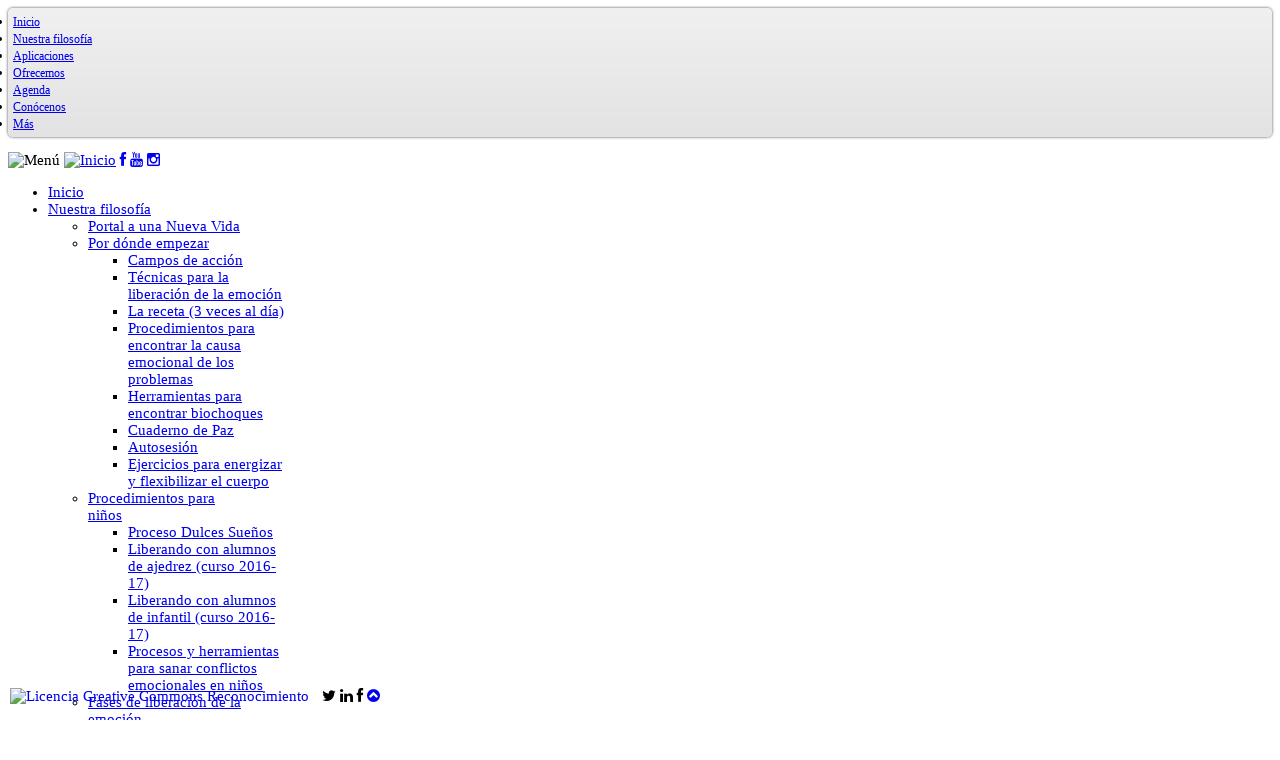

--- FILE ---
content_type: text/html; charset=utf-8
request_url: https://libertademocional.es/index.php/component/users/?view=reset&Itemid=103
body_size: 35245
content:
<!DOCTYPE html PUBLIC "-//W3C//DTD XHTML 1.0 Transitional//EN" "https://www.w3.org/TR/xhtml1/DTD/xhtml1-transitional.dtd">
<html xmlns="https://www.w3.org/1999/xhtml" xml:lang="es-es" lang="es-es" >
<head>
  
<meta name="google-site-verification" content="Ts8HDZMFYRnDpr9j2tSfJW48Kzu1yaYJDs3CDZJ1uHg" />

<base href="https://libertademocional.es/index.php/component/users/" />
	<meta http-equiv="content-type" content="text/html; charset=utf-8" />
	<meta name="keywords" content="inteligencia emocional, biodescodificacion, educación emocional, Reiki, Flores de Bach, Meditaciones, EFT, Ho'oponopono,  PNL, Coaching, Libertad Emocional, Madrid, Tres Cantos, Técnicas de Libertad Emocional, Técnicas de Liberación Emocional, Gary Craig, traumas, miedos, fobias, dolores crónicos, emociones, estrés, stres, adicciones, relajación, relaciones, pareja" />
	<meta name="viewport" content="width=device-width, initial-scale=1.0" />
	<meta name="description" content="Web de la Asociación de Terapeutas Libertad Emocional. Aquí podrás encontrar información sobre las técnicas que empleamos para que puedas aplicártelas tú mis@, noticias relacionadas con la salud y la descripción de nuestros cursos y talleres sobre las técnicas de Libertad Emocional: Inteligencia emociona, Biodescodificación, educación emocional, Reiki, EFT, Flores de Bach, Ho'oponopono, Meditaciones dinámicas, Inteligencia emocional, PNL, Coaching, ..." />
	<meta name="generator" content="Joomla! - Open Source Content Management" />
	<title>Asociación Libertad Emocional</title>
	<link href="https://libertademocional.es/index.php/component/search/?Itemid=103&amp;format=opensearch" rel="search" title="Buscar Asociación Libertad Emocional" type="application/opensearchdescription+xml" />
	<link href="/cache/sboost_assets/3030167ec3546b1b42503a3c3e0357de.css" rel="stylesheet" type="text/css" />
	<link href="/modules/mod_tc_articleslider/assets/css/style.css" rel="stylesheet" type="text/css" />
	<link href="/modules/mod_tc_articleslider/assets/css/owl.carousel.css" rel="stylesheet" type="text/css" />
	<link href="/modules/mod_tc_newsshow/assets/css/style.css" rel="stylesheet" type="text/css" />
	<link href="https://libertademocional.es/modules/mod_rquotes/assets/rquote.css" rel="stylesheet" type="text/css" />
	<link href="https://libertademocional.es/modules/mod_jf_login/assets/jf_login.min.css" rel="stylesheet" type="text/css" />
	<link href="//netdna.bootstrapcdn.com/font-awesome/4.0.3/css/font-awesome.min.css" rel="stylesheet" type="text/css" />
	<link href="/modules/mod_accordeonck/themes/simple/mod_accordeonck_css.php?cssid=accordeonck132" rel="stylesheet" type="text/css" />
	<style type="text/css">
.mx-base {max-width: 960px;}body{font-size:15px;} h1{font-size:30px;} h2{font-size:20px;} h3{font-size:18px;} #mx-leftcol {width: 25%} #mx-rightcol { width: 27%} #mx-maincol {width:75%}#inner_content {width: 100%;} #mx-sideleft {width: 20%}#mx-sideright { width: 30%}#wrapper{position:relative;display:block;z-index:2;} #bottomspot{position:fixed;z-index:1 !important;bottom:0; left: 0;width:100%;}#easycookieinfo {
	position: fixed;
	width: 100%;bottom:0px;
	right: 0;
	left: 0;
	z-index: 10000;
	background: #323A38;
	color: #FFFFFF;
	border-top: 1px solid #FFFFFF;
	border-bottom: 1px solid #FFFFFF;
	border-bottom:none;
	box-shadow: 0 0 30px rgba(0, 0, 0, 0.4);
	padding: 25px 0;
	box-sizing: border-box;
}

#easycookieinfo .text {
	text-align: center;
	font-size: 16px;
	padding: 0 15px 30px 15px;
	box-sizing: border-box;
}

#easycookieinfo .text > a {
	color: #51B7DE;
	text-decoration: none;
}

#easycookieinfo .text > a:hover,
#easycookieinfo .text > a:active,
#easycookieinfo .text > a:focus {
	text-decoration: underline;
}

#easycookieinfo .accept {
	text-align: center;
	box-sizing: border-box;
}

#easycookieinfo .accept > a {
	display: inline-block;
	background: #3C89A7;
	color: #FFFFFF;
	padding: 8px 15px;
	margin: 0;
	font-size: 16px;
	line-height:20px;
	text-align: center;
	vertical-align: middle;
	font-weight: bold;
	text-transform: uppercase;
	border: none;
	-webkit-border-radius: 4px;
	-moz-border-radius: 4px;
    border-radius: 4px;
	text-shadow: none;
	text-decoration: none;
}

#easycookieinfo .accept > a:hover,
#easycookieinfo .accept > a:focus,
#easycookieinfo .accept > a:active {
	background-color: #367B96;
	color: #FFFFFF;
	text-decoration: none;
}

@media (min-width: 700px) {
	#easycookieinfo .text {
		float: left;
		font-size: 18px;
		width: 70%;
		text-align: left;
		padding: 4px 15px 0 30px;		
	}

	#easycookieinfo .accept {
		float: right;
		width: 30%;
		text-align: right;
		padding: 0 30px 0 15px;	
	}
} #nebox144 .type-post { margin:7px; 
	z-index: 1; }
.entry-cover .entry-meta i { background-color: #35501d!important; }
.entry-cover .post-date, .entry-title a:hover { color: #35501d !important; }
 #nebox206 .type-post { margin:7px; 
	z-index: 1; }
.entry-cover .entry-meta i { background-color: #35501d!important; }
.entry-cover .post-date, .entry-title a:hover { color: #35501d !important; }
 #nebox191 .type-post { margin:7px; 
	z-index: 1; }
.entry-cover .entry-meta i { background-color: #35501d!important; }
.entry-cover .post-date, .entry-title a:hover { color: #35501d !important; }
 #nebox146 .type-post { margin:7px; 
	z-index: 1; }
.entry-cover .entry-meta i { background-color: #35501d!important; }
.entry-cover .post-date, .entry-title a:hover { color: #35501d !important; }
 #nebox208 .type-post { margin:7px; 
	z-index: 1; }
.entry-cover .entry-meta i { background-color: #35501d!important; }
.entry-cover .post-date, .entry-title a:hover { color: #35501d !important; }
 #nebox186 .type-post { margin:7px; 
	z-index: 1; }
.entry-cover .entry-meta i { background-color: #35501d!important; }
.entry-cover .post-date, .entry-title a:hover { color: #35501d !important; }
 #nebox182 .type-post { margin:7px; 
	z-index: 1; }
.entry-cover .entry-meta i { background-color: #35501d!important; }
.entry-cover .post-date, .entry-title a:hover { color: #35501d !important; }
#nebox143{ margin-top: 0px; z-index: 100; position: relative;} #nebox143 .newsbox_item { width:33.3%;} #nebox143 .newsbox_sett143 { margin-right:15px;margin-bottom:15px; } 
@media screen and (max-width: 59.5em) {
#nebox143{ margin-top: 0px;}
	#nebox143 .newsbox_item  {
		width: 50%; 
	}	
}
@media screen and (max-width: 41.5em) {
#nebox143{ margin-top: 0px;}
	#nebox143 .newsbox_item  {
		width: 100%; 
	}
}
		#jf_login .jf_l_modal_trigger {
			background: #222222;
			-webkit-box-shadow: inset 0 0 15px #000000;
			-khtml-box-shadow: inset 0 0 15px #000000;
			-moz-box-shadow: inset 0 0 15px #000000;
			-ms-box-shadow: inset 0 0 15px #000000;
			-o-box-shadow: inset 0 0 15px #000000;
			box-shadow: inset 0 0 15px #000000;
			border-bottom: 1px solid #444444;
			color: #dddddd;
		}
		.jf_l_modal_content .jf_l_authoriz_btn,.jf_l_modal_content .jf_l_authoriz_btn:hover,.jf_l_modal_content .jf_l_authoriz_btn:focus {
			background: #ffffff;
			color: #444444;
		}
		.jf_l_modal_content a,.jf_l_modal_content a:hover{color:#edeee3}
		.jf_l_modal_content .jf_l_logged .jf_l_authoriz_btn,.jf_l_modal_content .jf_l_logged .jf_l_authoriz_btn:hover,.jf_l_modal_content .jf_l_logged .jf_l_authoriz_btn:focus {
			background: #ffffff;
			color: #444444;
		}
	
#accordeonck132 li > .accordeonck_outer .toggler_icon  { outline: none;background: url(/modules/mod_accordeonck/assets/plus.png) right center no-repeat !important; }
#accordeonck132 li.open > .accordeonck_outer .toggler_icon { background: url(/modules/mod_accordeonck/assets/minus.png) right center no-repeat !important; }
#accordeonck132 li ul li ul li ul { border:none !important; padding-top:0px !important; padding-bottom:0px !important; }
#accordeonck132 { padding: 5px;padding: 5px;padding: 5px;padding: 5px;margin: 0px;margin: 0px;margin: 0px;margin: 0px;background: #F0F0F0;background-color: #F0F0F0;background: -moz-linear-gradient(top,  #F0F0F0 0%, #E3E3E3 100%);background: -webkit-gradient(linear, left top, left bottom, color-stop(0%,#F0F0F0), color-stop(100%,#E3E3E3)); background: -webkit-linear-gradient(top,  #F0F0F0 0%,#E3E3E3 100%);background: -o-linear-gradient(top,  #F0F0F0 0%,#E3E3E3 100%);background: -ms-linear-gradient(top,  #F0F0F0 0%,#E3E3E3 100%);background: linear-gradient(top,  #F0F0F0 0%,#E3E3E3 100%); -moz-border-radius: 5px 5px 5px 5px;-webkit-border-radius: 5px 5px 5px 5px;border-radius: 5px 5px 5px 5px;-moz-box-shadow: 0px 0px 3px 0px #444444;-webkit-box-shadow: 0px 0px 3px 0px #444444;box-shadow: 0px 0px 3px 0px #444444; } 
#accordeonck132 li.parent > span { display: block; position: relative; }
#accordeonck132 li.parent > span span.toggler_icon { position: absolute; cursor: pointer; display: block; height: 100%; z-index: 10;right:0; background: none;width: 20px;}
#accordeonck132 li.level1 { padding: 0px;padding: 0px;padding: 0px;padding: 0px;margin: 0px;margin: 0px;margin: 0px;margin: 0px;-moz-border-radius: 0px 0px 0px 0px;-webkit-border-radius: 0px 0px 0px 0px;border-radius: 0px 0px 0px 0px;-moz-box-shadow: none;-webkit-box-shadow: none;box-shadow: none; } 
#accordeonck132 li.level1 > .accordeonck_outer a { font-size: 12px; } 
#accordeonck132 li.level1 > .accordeonck_outer a:hover {  } 
#accordeonck132 li.level1 > .accordeonck_outer a span.accordeonckdesc { font-size: 10px; } 
#accordeonck132 li.level2 { padding: 0px;padding: 0px;padding: 0px;padding: 0px;margin: 0px;margin: 0px;margin: 0px;margin: 0px;-moz-border-radius: 0px 0px 0px 0px;-webkit-border-radius: 0px 0px 0px 0px;border-radius: 0px 0px 0px 0px;-moz-box-shadow: none;-webkit-box-shadow: none;box-shadow: none; } 
#accordeonck132 li.level2 > .accordeonck_outer a { font-size: 12px; } 
#accordeonck132 li.level2 > .accordeonck_outer a:hover {  } 
#accordeonck132 li.level2 > .accordeonck_outer a span.accordeonckdesc { font-size: 10px; } 
#accordeonck132 li.level3 { padding: 0px;padding: 0px;padding: 0px;padding: 0px;margin: 0px;margin: 0px;margin: 0px;margin: 0px;-moz-border-radius: 0px 0px 0px 0px;-webkit-border-radius: 0px 0px 0px 0px;border-radius: 0px 0px 0px 0px;-moz-box-shadow: none;-webkit-box-shadow: none;box-shadow: none; } 
#accordeonck132 li.level3 .accordeonck_outer a { font-size: 12px; } 
#accordeonck132 li.level3 .accordeonck_outer a:hover {  } 
#accordeonck132 li.level3 .accordeonck_outer a span.accordeonckdesc { font-size: 10px; } 
	</style>
	<script type="application/json" class="joomla-script-options new">{"csrf.token":"efe2814d0c44108377631dedb9c4f8d7","system.paths":{"root":"","base":""},"system.keepalive":{"interval":3540000,"uri":"\/index.php\/component\/ajax\/?format=json"},"joomla.jtext":{"JLIB_FORM_FIELD_INVALID":"Campo inv\u00e1lido:&#160"}}</script>
	<script src="/cache/sboost_assets/36e9f0b261718f2f3146cd6092a7b25e.js" type="text/javascript"></script>
	<script src="/modules/mod_tc_articleslider/assets/js/jquery.owl.carousel.js" type="text/javascript"></script>
	<script src="/modules/mod_tc_articleslider/assets/js/jquery.custom.four.js" type="text/javascript"></script>
	<script src="https://libertademocional.es/modules/mod_jf_login/assets/jf_login.min.js" type="text/javascript"></script>
	<script src="/media/jui/js/jquery.ui.core.min.js?6589bf204be2996553cac8faaff52fff" type="text/javascript"></script>
	<script src="/modules/mod_accordeonck/assets/mod_accordeonck.js" type="text/javascript"></script>
	<script src="/modules/mod_accordeonck/assets/jquery.easing.1.3.js" type="text/javascript"></script>
	<script type="text/javascript">
jQuery(function($){ initPopovers(); $("body").on("subform-row-add", initPopovers); function initPopovers (event, container) { $(container || document).find(".hasPopover").popover({"html": true,"trigger": "hover focus","container": "body"});} });
jQuery(document).ready(function(){
var botheight = jQuery("#bottomspot").outerHeight(true);
jQuery("#wrapper").css("margin-bottom", botheight);
});(function(d){
					  var js, id = 'powr-js', ref = d.getElementsByTagName('script')[0];
					  if (d.getElementById(id)) {return;}
					  js = d.createElement('script'); js.id = id; js.async = true;
					  js.src = 'https://libertademocional.es/plugins/content/powrshortcodes/powr_joomla.js';
					  js.setAttribute('powr-token','F0OmB0dGOP1560265132');
					  js.setAttribute('external-type','joomla');
					  ref.parentNode.insertBefore(js, ref);
					}(document));(function(a){a(window).load(function(){a("#jf_login").jf_login_modal()})})(jQuery);
       jQuery(document).ready(function(jQuery){
        jQuery('#accordeonck132').accordeonmenuck({fadetransition : false,eventtype : 'click',transition : 'linear',menuID : 'accordeonck132',imageplus : '/modules/mod_accordeonck/assets/plus.png',imageminus : '/modules/mod_accordeonck/assets/minus.png',defaultopenedid : '',activeeffect : '',showcounter : '',duree : 500});
}); 
	</script>
<link href="/templates/mx_joomla150/images/favicon.ico" rel="shortcut icon" type="image/x-icon" /><link href="/templates/mx_joomla150/css/cookie.css" rel="stylesheet" type="text/css" />
<link href="/templates/mx_joomla150/css/font-awesome.css" rel="stylesheet" type="text/css" />
<link href="/templates/mx_joomla150/css/sticky.css" rel="stylesheet" type="text/css" />
<script type="text/javascript" src="/templates/mx_joomla150/js/theia-sticky-sidebar.js"></script>

<script type="text/javascript" src="/templates/mx_joomla150/js/mobileMenu.js"></script>

<script type="text/javascript">
jQuery(document).ready(function () {

jQuery("#mx-rightcol").theiaStickySidebar({"containerSelector":"0","additionalMarginTop":"75px","additionalMarginBottom":"0","updateSidebarHeight":true,"minWidth":"10"});
	});
		
</script>
	
<link href="/templates/mx_joomla150/css/social.css" rel="stylesheet" type="text/css" />
<style type="text/css">
#wrapper {  }
.main-bg {   }
#tophead { }
#infoset { color: #999;}
#bottomspot, .cp a, a#pagetop { }
</style>
<link href="/templates/mx_joomla150/css/override.css" rel="stylesheet" type="text/css" />
<!--[if lte IE 7.0]>
<link href="/templates/mx_joomla150/css/IE7_only.css" rel="stylesheet" type="text/css" />
<![endif]-->
  
  <!-- Global site tag (gtag.js) - Google Analytics -->
<script async src="https://www.googletagmanager.com/gtag/js?id=G-KVX3PSFLZ0"></script>
<script>
  window.dataLayer = window.dataLayer || [];
  function gtag(){dataLayer.push(arguments);}
  gtag('js', new Date());

  gtag('config', 'G-KVX3PSFLZ0');
</script>

  <!-- Global site tag (gtag.js) - Google Analytics -->
<script async src="https://www.googletagmanager.com/gtag/js?id=UA-207420483-1">
</script>
<script>
  window.dataLayer = window.dataLayer || [];
  function gtag(){dataLayer.push(arguments);}
  gtag('js', new Date());

  gtag('config', 'UA-207420483-1');
</script>
  
</head>

<body class="bg ltr green clearfix">


<!--
<div id="topbgr" class="clearfix">
<div class="mx-base">
<div class="clearfix">
</div>
</div>
</div>
  -->


<div id="wrapper">
  

<header id="header">

<div id="trueHeader">
	<div id="navDemo" class="w3-bar-block w3-theme-d2 w3-hide w3-hide-large w3-hide-medium">
	<div id="mx-mobile-menu" class="clearfix"><div class="mx-inner clearfix"><div class="accordeonck ">
<ul class="menu" id="accordeonck132">
<li id="item-103" class="accordeonck item-103 current active level1 " data-level="1" ><span class="accordeonck_outer "><a class="accordeonck " href="/index.php" >Inicio</a></span></li><li id="item-104" class="accordeonck item-104 parent level1 " data-level="1" ><span class="accordeonck_outer toggler toggler_1"><span class="toggler_icon"></span><a class="accordeonck " href="javascript:void(0);" >Nuestra filosofía</a></span><ul class="content_1" style="display:none;"><li id="item-342" class="accordeonck item-342 level2 " data-level="2" ><span class="accordeonck_outer "><a class="accordeonck " href="/index.php/nuestra-filosofia/portal-a-una-nueva-vida" >Portal a una Nueva Vida</a></span></li><li id="item-314" class="accordeonck item-314 parent level2 " data-level="2" ><span class="accordeonck_outer toggler toggler_2"><span class="toggler_icon"></span><a class="accordeonck " href="javascript:void(0);" >Por dónde empezar</a></span><ul class="content_2" style="display:none;"><li id="item-112" class="accordeonck item-112 level3 " data-level="3" ><span class="accordeonck_outer "><a class="accordeonck " href="/index.php/nuestra-filosofia/por-donde-empezar/campos-de-accion" >Campos de acción</a></span></li><li id="item-275" class="accordeonck item-275 level3 " data-level="3" ><span class="accordeonck_outer "><a class="accordeonck " href="/index.php/nuestra-filosofia/por-donde-empezar/tecnicas-para-la-liberacion-de-la-emocion" >Técnicas para la liberación de la emoción</a></span></li><li id="item-279" class="accordeonck item-279 level3 " data-level="3" ><span class="accordeonck_outer "><a class="accordeonck " href="/index.php/nuestra-filosofia/por-donde-empezar/la-receta-tomese-3-veces-al-dia" >La receta (3 veces al día)</a></span></li><li id="item-276" class="accordeonck item-276 level3 " data-level="3" ><span class="accordeonck_outer "><a class="accordeonck " href="/index.php/nuestra-filosofia/por-donde-empezar/procedimientos-para-encontrar-la-causa-emocional-de-los-problemas" >Procedimientos para encontrar la causa emocional de los problemas</a></span></li><li id="item-351" class="accordeonck item-351 level3 " data-level="3" ><span class="accordeonck_outer "><a class="accordeonck " href="/index.php/nuestra-filosofia/por-donde-empezar/herramientas-para-encontrar-biochoques" >Herramientas para encontrar biochoques</a></span></li><li id="item-189" class="accordeonck item-189 level3 " data-level="3" ><span class="accordeonck_outer "><a class="accordeonck " href="/index.php/nuestra-filosofia/por-donde-empezar/cuaderno-de-paz" >Cuaderno de Paz</a></span></li><li id="item-188" class="accordeonck item-188 level3 " data-level="3" ><span class="accordeonck_outer "><a class="accordeonck " href="/index.php/nuestra-filosofia/por-donde-empezar/autosesion" >Autosesión</a></span></li><li id="item-2003" class="accordeonck item-2003 level3 " data-level="3" ><span class="accordeonck_outer "><a class="accordeonck " href="/index.php/nuestra-filosofia/por-donde-empezar/ejercicios-para-energizar-y-flexibilizar-el-cuerpo" >Ejercicios para energizar y flexibilizar el cuerpo</a></span></li></ul></li><li id="item-278" class="accordeonck item-278 parent level2 " data-level="2" ><span class="accordeonck_outer toggler toggler_2"><span class="toggler_icon"></span><a class="accordeonck " href="javascript:void(0);" >Procedimientos para niños</a></span><ul class="content_2" style="display:none;"><li id="item-334" class="accordeonck item-334 level3 " data-level="3" ><span class="accordeonck_outer "><a class="accordeonck " href="/index.php/nuestra-filosofia/procedimientos-para-ninos/terapia-dulces-suenos" >Proceso Dulces Sueños</a></span></li><li id="item-2162" class="accordeonck item-2162 level3 " data-level="3" ><span class="accordeonck_outer "><a class="accordeonck " href="/index.php/nuestra-filosofia/procedimientos-para-ninos/liberando-con-alumnos-de-ajedrez-curso-2016-17" >Liberando con alumnos de ajedrez (curso 2016-17)</a></span></li><li id="item-335" class="accordeonck item-335 level3 " data-level="3" ><span class="accordeonck_outer "><a class="accordeonck " href="/index.php/nuestra-filosofia/procedimientos-para-ninos/liberando-con-alumnos-de-infantil-curso-2016-17" >Liberando con alumnos de infantil (curso 2016-17)</a></span></li><li id="item-330" class="accordeonck item-330 level3 " data-level="3" ><span class="accordeonck_outer "><a class="accordeonck " href="/index.php/nuestra-filosofia/procedimientos-para-ninos/2017-03-31-17-53-49" >Procesos y herramientas para sanar conflictos emocionales en niños</a></span></li></ul></li><li id="item-280" class="accordeonck item-280 level2 " data-level="2" ><span class="accordeonck_outer "><a class="accordeonck " href="/index.php/nuestra-filosofia/fases-de-liberacion-de-la-emocion" >Fases de liberación de la emoción</a></span></li><li id="item-131" class="accordeonck item-131 parent level2 " data-level="2" ><span class="accordeonck_outer toggler toggler_2"><span class="toggler_icon"></span><a class="accordeonck " href="javascript:void(0);" >EFT</a></span><ul class="content_2" style="display:none;"><li id="item-113" class="accordeonck item-113 level3 " data-level="3" ><span class="accordeonck_outer "><a class="accordeonck " href="/index.php/nuestra-filosofia/eft/curso-instantaneo" >Curso instantáneo</a></span></li><li id="item-125" class="accordeonck item-125 level3 " data-level="3" ><span class="accordeonck_outer "><a class="accordeonck " href="/index.php/nuestra-filosofia/eft/preguntas-frecuentes" >Preguntas frecuentes</a></span></li><li id="item-114" class="accordeonck item-114 level3 " data-level="3" ><span class="accordeonck_outer "><a class="accordeonck " href="/index.php/nuestra-filosofia/eft/ide-donde-viene" >¿De dónde viene?</a></span></li><li id="item-115" class="accordeonck item-115 level3 " data-level="3" ><span class="accordeonck_outer "><a class="accordeonck " href="/index.php/nuestra-filosofia/eft/icomo-funciona" >¿Cómo funciona?</a></span></li><li id="item-116" class="accordeonck item-116 level3 " data-level="3" ><span class="accordeonck_outer "><a class="accordeonck " href="/index.php/nuestra-filosofia/eft/icomo-se-produce-la-liberacion-emocional" >¿Cómo se produce la Liberación Emocional?</a></span></li><li id="item-117" class="accordeonck item-117 level3 " data-level="3" ><span class="accordeonck_outer "><a class="accordeonck " href="/index.php/nuestra-filosofia/eft/los-toques" >Los toques</a></span></li><li id="item-119" class="accordeonck item-119 level3 " data-level="3" ><span class="accordeonck_outer "><a class="accordeonck " href="/index.php/nuestra-filosofia/eft/ipor-que-no-me-ha-funcionado" >¿Por qué no me ha funcionado?</a></span></li></ul></li><li id="item-132" class="accordeonck item-132 parent level2 " data-level="2" ><span class="accordeonck_outer toggler toggler_2"><span class="toggler_icon"></span><a class="accordeonck " href="javascript:void(0);" >REIKI</a></span><ul class="content_2" style="display:none;"><li id="item-166" class="accordeonck item-166 level3 " data-level="3" ><span class="accordeonck_outer "><a class="accordeonck " href="/index.php/nuestra-filosofia/reiki/un-poco-de-historia-sobre-reiki" >Un poco de historia</a></span></li><li id="item-167" class="accordeonck item-167 level3 " data-level="3" ><span class="accordeonck_outer "><a class="accordeonck " href="/index.php/nuestra-filosofia/reiki/ipor-que-iniciarse-en-reiki" >¿Por qué iniciarse en Reiki?</a></span></li><li id="item-168" class="accordeonck item-168 level3 " data-level="3" ><span class="accordeonck_outer "><a class="accordeonck " href="/index.php/nuestra-filosofia/reiki/icomo-se-utiliza-reiki-y-que-trata" >¿Cómo se utiliza y qué trata?</a></span></li><li id="item-135" class="accordeonck item-135 level3 " data-level="3" ><span class="accordeonck_outer "><a class="accordeonck " href="/index.php/nuestra-filosofia/reiki/reiki-en-hospitales" >Reiki en hospitales</a></span></li><li id="item-178" class="accordeonck item-178 level3 " data-level="3" ><span class="accordeonck_outer "><a class="accordeonck " href="/index.php/nuestra-filosofia/reiki/reiki-y-la-ciencia" >Reiki y la ciencia</a></span></li></ul></li><li id="item-147" class="accordeonck item-147 level2 " data-level="2" ><span class="accordeonck_outer "><a class="accordeonck " href="/index.php/nuestra-filosofia/meditaciones" >Meditaciones</a></span></li><li id="item-282" class="accordeonck item-282 parent level2 " data-level="2" ><span class="accordeonck_outer toggler toggler_2"><span class="toggler_icon"></span><a class="accordeonck " href="javascript:void(0);" >Biodescodificación y NMG</a></span><ul class="content_2" style="display:none;"><li id="item-1047" class="accordeonck item-1047 level3 " data-level="3" ><span class="accordeonck_outer "><a class="accordeonck " href="/index.php/nuestra-filosofia/biodescodificacion/biodescodificacion-las-infecciones" >Biodescodificación: las infecciones</a></span></li><li id="item-2035" class="accordeonck item-2035 level3 " data-level="3" ><span class="accordeonck_outer "><a class="accordeonck " href="/index.php/nuestra-filosofia/biodescodificacion/magna-ciencia-y-nmg-el-ciclo-de-la-vida" >Magna Ciencia y NMG: el ciclo de la Vida </a></span></li><li id="item-336" class="accordeonck item-336 level3 " data-level="3" ><span class="accordeonck_outer "><a class="accordeonck " href="/index.php/nuestra-filosofia/biodescodificacion/el-proceso-terapeutico-y-el-rey-arturo" >El Proceso Terapeutico Y El Rey Arturo</a></span></li><li id="item-341" class="accordeonck item-341 level3 " data-level="3" ><span class="accordeonck_outer "><a class="accordeonck " href="/index.php/nuestra-filosofia/biodescodificacion/2017-11-02-08-26-32" >Descodificación emocional de las dificultades escolares</a></span></li><li id="item-352" class="accordeonck item-352 level3 " data-level="3" ><span class="accordeonck_outer "><a class="accordeonck " href="/index.php/nuestra-filosofia/biodescodificacion/los-ciclos-de-la-vida-inconsciente" >Los Ciclos de la Vida Inconsciente</a></span></li><li id="item-347" class="accordeonck item-347 parent level3 " data-level="3" ><span class="accordeonck_outer toggler toggler_3"><span class="toggler_icon"></span><a class="accordeonck " href="javascript:void(0);" >Proyecto LINDA (biodescodificación en animales)</a></span><ul class="content_3" style="display:none;"><li id="item-581" class="accordeonck item-581 level4 " data-level="4" ><span class="accordeonck_outer "><a class="accordeonck " href="/index.php/nuestra-filosofia/biodescodificacion/2018-06-06-16-20-15/leona-viajera-en-el-tiempo" >LEONA, viajera en el tiempo</a></span></li><li id="item-638" class="accordeonck item-638 level4 " data-level="4" ><span class="accordeonck_outer "><a class="accordeonck " href="/index.php/nuestra-filosofia/biodescodificacion/2018-06-06-16-20-15/leona-viajera-en-el-tiempo-2" >MACK, La remisión de un tumor</a></span></li><li id="item-2196" class="accordeonck item-2196 level4 " data-level="4" ><span class="accordeonck_outer "><a class="accordeonck " href="/index.php/nuestra-filosofia/biodescodificacion/2018-06-06-16-20-15/nuestras-mascotas-y-el-inconsciente-familiar" >Nuestras mascotas y el inconsciente familiar</a></span></li></ul></li><li id="item-353" class="accordeonck item-353 level3 " data-level="3" ><span class="accordeonck_outer "><a class="accordeonck " href="/index.php/nuestra-filosofia/biodescodificacion/el-animal-de-reemplazo" >El animal de reemplazo</a></span></li><li id="item-1624" class="accordeonck item-1624 level3 " data-level="3" ><span class="accordeonck_outer "><a class="accordeonck " href="/index.php/nuestra-filosofia/biodescodificacion/escuchando-al-cuerpo" >Escuchando al cuerpo</a></span></li><li id="item-1859" class="accordeonck item-1859 parent level3 " data-level="3" ><span class="accordeonck_outer toggler toggler_3"><span class="toggler_icon"></span><a class="accordeonck " href="javascript:void(0);" >Las 5 leyes biológicas</a></span><ul class="content_3" style="display:none;"><li id="item-2165" class="accordeonck item-2165 level4 " data-level="4" ><span class="accordeonck_outer "><a class="accordeonck " href="/index.php/nuestra-filosofia/biodescodificacion/las-5-leyes-biologicas/cuentos-nmg-elisa-y-las-manchitas-rojas-inluye-remedios-caseros-efectivos" >Cuentos NMG: Elisa y las Manchitas Rojas (inluye remedios caseros efectivos) </a></span></li></ul></li><li id="item-1932" class="accordeonck item-1932 level3 " data-level="3" ><span class="accordeonck_outer "><a class="accordeonck " href="/index.php/nuestra-filosofia/biodescodificacion/lo-que-dicen-tus-zapatos-y-pies-2" >Lo que dicen tus zapatos (y pies) </a></span></li><li id="item-2163" class="accordeonck item-2163 level3 " data-level="3" ><span class="accordeonck_outer "><a class="accordeonck " href="/index.php/nuestra-filosofia/biodescodificacion/programacion-subconsciente-para-eliminar-arrugas-y-arrugas-de-expresion" >Programación Subconsciente para eliminar arrugas y arrugas de expresión</a></span></li></ul></li><li id="item-175" class="accordeonck item-175 parent level2 " data-level="2" ><span class="accordeonck_outer toggler toggler_2"><span class="toggler_icon"></span><a class="accordeonck " href="javascript:void(0);" >PNL</a></span><ul class="content_2" style="display:none;"><li id="item-176" class="accordeonck item-176 level3 " data-level="3" ><span class="accordeonck_outer "><a class="accordeonck " href="/index.php/nuestra-filosofia/pnl/historia-de-la-pnl" >Historia de la PNL</a></span></li><li id="item-177" class="accordeonck item-177 level3 " data-level="3" ><span class="accordeonck_outer "><a class="accordeonck " href="/index.php/nuestra-filosofia/pnl/presupuestos-basicos" >Presupuestos básicos</a></span></li><li id="item-179" class="accordeonck item-179 level3 " data-level="3" ><span class="accordeonck_outer "><a class="accordeonck " href="/index.php/nuestra-filosofia/pnl/el-campo-de-la-pnl" >El Campo de la PNL</a></span></li><li id="item-180" class="accordeonck item-180 level3 " data-level="3" ><span class="accordeonck_outer "><a class="accordeonck " href="/index.php/nuestra-filosofia/pnl/anclas-y-submodalidades" >Anclas y submodalidades</a></span></li><li id="item-1984" class="accordeonck item-1984 level3 " data-level="3" ><span class="accordeonck_outer "><a class="accordeonck " href="/index.php/nuestra-filosofia/pnl/utilizar-simbolos-de-poder-aportar-recursos-positivos" >Creación y uso símbolos de poder (aportar recursos positivos)</a></span></li></ul></li><li id="item-133" class="accordeonck item-133 parent level2 " data-level="2" ><span class="accordeonck_outer toggler toggler_2"><span class="toggler_icon"></span><a class="accordeonck " href="javascript:void(0);" >Flores de Bach</a></span><ul class="content_2" style="display:none;"><li id="item-134" class="accordeonck item-134 level3 " data-level="3" ><span class="accordeonck_outer "><a class="accordeonck " href="/index.php/nuestra-filosofia/flores-de-bach/ejemplo-guia" >Ejemplo-guía</a></span></li><li id="item-169" class="accordeonck item-169 parent level3 " data-level="3" ><span class="accordeonck_outer toggler toggler_3"><span class="toggler_icon"></span><a class="accordeonck " href="javascript:void(0);" >Flores para niños</a></span><ul class="content_3" style="display:none;"><li id="item-170" class="accordeonck item-170 level4 " data-level="4" ><span class="accordeonck_outer "><a class="accordeonck " href="/index.php/nuestra-filosofia/flores-de-bach/flores-para-ninos/las-flores-y-los-ninos" >Las flores y los niños</a></span></li></ul></li><li id="item-161" class="accordeonck item-161 level3 " data-level="3" ><span class="accordeonck_outer "><a class="accordeonck " href="/index.php/nuestra-filosofia/flores-de-bach/preparacion-de-los-tratamientos" >Preparación de los tratamientos</a></span></li><li id="item-160" class="accordeonck item-160 level3 " data-level="3" ><span class="accordeonck_outer "><a class="accordeonck " href="/index.php/nuestra-filosofia/flores-de-bach/siete-grupos-de-flores" >Siete grupos de flores</a></span></li><li id="item-158" class="accordeonck item-158 level3 " data-level="3" ><span class="accordeonck_outer "><a class="accordeonck " href="/index.php/nuestra-filosofia/flores-de-bach/como-tomar-flores-de-bach" >Cómo tomar Flores de Bach</a></span></li><li id="item-165" class="accordeonck item-165 level3 " data-level="3" ><span class="accordeonck_outer "><a class="accordeonck " href="/index.php/nuestra-filosofia/flores-de-bach/flores-para-perros" >Flores para perros</a></span></li><li id="item-162" class="accordeonck item-162 level3 " data-level="3" ><span class="accordeonck_outer "><a class="accordeonck " href="/index.php/nuestra-filosofia/flores-de-bach/remedio-rescate" >Remedio Rescate</a></span></li><li id="item-159" class="accordeonck item-159 level3 " data-level="3" ><span class="accordeonck_outer "><a class="accordeonck " href="/index.php/nuestra-filosofia/flores-de-bach/energia-positiva-de-las-flores" >Energía positiva de las flores</a></span></li><li id="item-164" class="accordeonck item-164 level3 " data-level="3" ><span class="accordeonck_outer "><a class="accordeonck " href="/index.php/nuestra-filosofia/flores-de-bach/flores-para-gatos" >Flores para gatos</a></span></li><li id="item-163" class="accordeonck item-163 level3 " data-level="3" ><span class="accordeonck_outer "><a class="accordeonck " href="/index.php/nuestra-filosofia/flores-de-bach/los-doce-curadores" >Los doce curadores</a></span></li></ul></li><li id="item-181" class="accordeonck item-181 parent level2 " data-level="2" ><span class="accordeonck_outer toggler toggler_2"><span class="toggler_icon"></span><a class="accordeonck " href="javascript:void(0);" >Otras Técnicas muy Útiles</a></span><ul class="content_2" style="display:none;"><li id="item-1329" class="accordeonck item-1329 parent level3 " data-level="3" ><span class="accordeonck_outer toggler toggler_3"><span class="toggler_icon"></span><a class="accordeonck " href="javascript:void(0);" >Astrología evolutiva</a></span><ul class="content_3" style="display:none;"><li id="item-1860" class="accordeonck item-1860 level4 " data-level="4" ><span class="accordeonck_outer "><a class="accordeonck " href="/index.php/nuestra-filosofia/otras-tecnicas-muy-utiles/astrologia-evolutiva/astrologia-y-terapia" >Astrología y terapia</a></span></li><li id="item-2132" class="accordeonck item-2132 level4 " data-level="4" ><span class="accordeonck_outer "><a class="accordeonck " href="/index.php/nuestra-filosofia/otras-tecnicas-muy-utiles/astrologia-evolutiva/pack-de-sesiones-de-astrologia-y-terapia" >Pack de sesiones de Astrología y Terapia</a></span></li></ul></li><li id="item-307" class="accordeonck item-307 level3 " data-level="3" ><span class="accordeonck_outer "><a class="accordeonck " href="/index.php/nuestra-filosofia/otras-tecnicas-muy-utiles/aura-soma" >Aura-Soma</a></span></li><li id="item-2246" class="accordeonck item-2246 level3 " data-level="3" ><span class="accordeonck_outer "><a class="accordeonck " href="/index.php/nuestra-filosofia/otras-tecnicas-muy-utiles/biodanza-otra-mirada-b-o-m" >Biodanza Otra Mirada (B.O.M.)</a></span></li><li id="item-2070" class="accordeonck item-2070 parent level3 " data-level="3" ><span class="accordeonck_outer toggler toggler_3"><span class="toggler_icon"></span><a class="accordeonck " href="javascript:void(0);" >Chamanismo</a></span><ul class="content_3" style="display:none;"><li id="item-2072" class="accordeonck item-2072 level4 " data-level="4" ><span class="accordeonck_outer "><a class="accordeonck " href="/index.php/nuestra-filosofia/otras-tecnicas-muy-utiles/chamanismo/creacion-y-uso-simbolos-de-poder-aportar-recursos-positivos" >Creación y uso símbolos de poder (aportar recursos positivos)</a></span></li><li id="item-2071" class="accordeonck item-2071 level4 " data-level="4" ><span class="accordeonck_outer "><a class="accordeonck " href="/index.php/nuestra-filosofia/otras-tecnicas-muy-utiles/chamanismo/reprogramacion-de-creencias-via-chamanica" >Reprogramación de Creencias (vía chamánica)</a></span></li></ul></li><li id="item-2249" class="accordeonck item-2249 level3 " data-level="3" ><span class="accordeonck_outer "><a class="accordeonck " href="/index.php/nuestra-filosofia/otras-tecnicas-muy-utiles/desbloqueo-del-diafragma" >Desbloqueo del diafragma</a></span></li><li id="item-322" class="accordeonck item-322 parent level3 " data-level="3" ><span class="accordeonck_outer toggler toggler_3"><span class="toggler_icon"></span><a class="accordeonck " href="javascript:void(0);" >El Tarot</a></span><ul class="content_3" style="display:none;"><li id="item-1349" class="accordeonck item-1349 level4 " data-level="4" ><span class="accordeonck_outer "><a class="accordeonck " href="/index.php/nuestra-filosofia/otras-tecnicas-muy-utiles/el-tarot/el-tarot-como-herramienta-terapeutica" >El Tarot como herramienta terapéutica</a></span></li><li id="item-1351" class="accordeonck item-1351 level4 " data-level="4" ><span class="accordeonck_outer "><a class="accordeonck " href="/index.php/nuestra-filosofia/otras-tecnicas-muy-utiles/el-tarot/conversaciones-con-el-tarot" >Conversaciones con el Tarot</a></span></li><li id="item-1367" class="accordeonck item-1367 level4 " data-level="4" ><span class="accordeonck_outer "><a class="accordeonck " href="/index.php/nuestra-filosofia/otras-tecnicas-muy-utiles/el-tarot/conversaciones-con-el-tarot-ii" >Conversaciones con el Tarot II: Arcanos menores y Oros </a></span></li><li id="item-1678" class="accordeonck item-1678 level4 " data-level="4" ><span class="accordeonck_outer "><a class="accordeonck " href="/index.php/nuestra-filosofia/otras-tecnicas-muy-utiles/el-tarot/conversaciones-con-el-tarot-iii-las-espadas" >Conversaciones con el Tarot III: Las Espadas</a></span></li><li id="item-1694" class="accordeonck item-1694 level4 " data-level="4" ><span class="accordeonck_outer "><a class="accordeonck " href="/index.php/nuestra-filosofia/otras-tecnicas-muy-utiles/el-tarot/conversaciones-con-el-tarot-iv-las-copas-y-la-estrella" >Conversaciones con el Tarot IV: Las Copas y la Estrella</a></span></li><li id="item-1756" class="accordeonck item-1756 level4 " data-level="4" ><span class="accordeonck_outer "><a class="accordeonck " href="/index.php/nuestra-filosofia/otras-tecnicas-muy-utiles/el-tarot/conversaciones-con-el-tarot-v-los-bastos-y-el-4-de-espadas" >Conversaciones con el Tarot V: Los Bastos y el 4 de espadas</a></span></li><li id="item-1839" class="accordeonck item-1839 level4 " data-level="4" ><span class="accordeonck_outer "><a class="accordeonck " href="/index.php/nuestra-filosofia/otras-tecnicas-muy-utiles/el-tarot/conversaciones-con-el-tarot-vi-la-templanza" >Conversaciones con el Tarot VI: La Templanza</a></span></li><li id="item-1933" class="accordeonck item-1933 level4 " data-level="4" ><span class="accordeonck_outer "><a class="accordeonck " href="/index.php/nuestra-filosofia/otras-tecnicas-muy-utiles/el-tarot/conversaciones-con-el-tarot-vii-10-de-oros" >Conversaciones con el Tarot VII: 10 de Oros</a></span></li><li id="item-1964" class="accordeonck item-1964 level4 " data-level="4" ><span class="accordeonck_outer "><a class="accordeonck " href="/index.php/nuestra-filosofia/otras-tecnicas-muy-utiles/el-tarot/conversaciones-con-el-tarot-viii-9-de-oros" >Conversaciones con el Tarot VIII: 9 de Oros</a></span></li><li id="item-2005" class="accordeonck item-2005 level4 " data-level="4" ><span class="accordeonck_outer "><a class="accordeonck " href="/index.php/nuestra-filosofia/otras-tecnicas-muy-utiles/el-tarot/conversaciones-con-el-tarot-ix-sota-de-bastos" >Conversaciones con el Tarot IX: Sota de Bastos</a></span></li></ul></li><li id="item-182" class="accordeonck item-182 parent level3 " data-level="3" ><span class="accordeonck_outer toggler toggler_3"><span class="toggler_icon"></span><a class="accordeonck " href="javascript:void(0);" >Ho'oponopono</a></span><ul class="content_3" style="display:none;"><li id="item-337" class="accordeonck item-337 level4 " data-level="4" ><span class="accordeonck_outer "><a class="accordeonck " href="/index.php/nuestra-filosofia/otras-tecnicas-muy-utiles/hooponopono/hooponopono-para-sanar-tu-mundo-1" >Ho'oponopono para sanar tu mundo</a></span></li></ul></li><li id="item-183" class="accordeonck item-183 level3 " data-level="3" ><span class="accordeonck_outer "><a class="accordeonck " href="/index.php/nuestra-filosofia/otras-tecnicas-muy-utiles/liberate-rapido-bsff" >Libérate Rápido (BSFF)</a></span></li><li id="item-187" class="accordeonck item-187 level3 " data-level="3" ><span class="accordeonck_outer "><a class="accordeonck " href="/index.php/nuestra-filosofia/otras-tecnicas-muy-utiles/matrix-reimprinting" >Matrix Reimprinting</a></span></li><li id="item-186" class="accordeonck item-186 level3 " data-level="3" ><span class="accordeonck_outer "><a class="accordeonck " href="/index.php/nuestra-filosofia/otras-tecnicas-muy-utiles/metodo-sedona" >Método Sedona</a></span></li><li id="item-784" class="accordeonck item-784 level3 " data-level="3" ><span class="accordeonck_outer "><a class="accordeonck " href="/index.php/nuestra-filosofia/otras-tecnicas-muy-utiles/programacion-subconsciente" >Programación del subconsciente</a></span></li><li id="item-2247" class="accordeonck item-2247 level3 " data-level="3" ><span class="accordeonck_outer "><a class="accordeonck " href="/index.php/nuestra-filosofia/otras-tecnicas-muy-utiles/tecnica-de-lectura-de-canela-en-polvo" >Técnica de Lectura de Canela en Polvo</a></span></li><li id="item-2108" class="accordeonck item-2108 level3 " data-level="3" ><span class="accordeonck_outer "><a class="accordeonck " href="/index.php/nuestra-filosofia/otras-tecnicas-muy-utiles/terapia-regresiva-y-libertad-emocional" >Terapia Regresiva y Libertad Emocional</a></span></li><li id="item-325" class="accordeonck item-325 level3 " data-level="3" ><span class="accordeonck_outer "><a class="accordeonck " href="/index.php/nuestra-filosofia/otras-tecnicas-muy-utiles/2016-03-01-12-49-58" >Testeo muscular y el péndulo</a></span></li><li id="item-913" class="accordeonck item-913 level3 " data-level="3" ><span class="accordeonck_outer "><a class="accordeonck " href="/index.php/nuestra-filosofia/otras-tecnicas-muy-utiles/tre" >TRE</a></span></li><li id="item-185" class="accordeonck item-185 level3 " data-level="3" ><span class="accordeonck_outer "><a class="accordeonck " href="/index.php/nuestra-filosofia/otras-tecnicas-muy-utiles/zensight" >Zensight</a></span></li><li id="item-184" class="accordeonck item-184 level3 " data-level="3" ><span class="accordeonck_outer "><a class="accordeonck " href="/index.php/nuestra-filosofia/otras-tecnicas-muy-utiles/zpoint" >ZPoint</a></span></li></ul></li></ul></li><li id="item-107" class="accordeonck item-107 parent level1 " data-level="1" ><span class="accordeonck_outer toggler toggler_1"><span class="toggler_icon"></span><a class="accordeonck " href="javascript:void(0);" >Aplicaciones</a></span><ul class="content_1" style="display:none;"><li id="item-315" class="accordeonck item-315 parent level2 " data-level="2" ><span class="accordeonck_outer toggler toggler_2"><span class="toggler_icon"></span><a class="accordeonck " href="javascript:void(0);" >Autoestima</a></span><ul class="content_2" style="display:none;"><li id="item-2284" class="accordeonck item-2284 level3 " data-level="3" ><span class="accordeonck_outer "><a class="accordeonck " href="/index.php/aplicaciones/autoestima/descubre-como-priorizarte" >Descubre cómo Priorizarte</a></span></li></ul></li><li id="item-2051" class="accordeonck item-2051 level2 " data-level="2" ><span class="accordeonck_outer "><a class="accordeonck " href="/index.php/aplicaciones/autoestima-la-reputacion-ante-mi-mismo" >Autoestima: la reputación ante mí mismo</a></span></li><li id="item-2195" class="accordeonck item-2195 level2 " data-level="2" ><span class="accordeonck_outer "><a class="accordeonck " href="/index.php/aplicaciones/calma-la-ansiedad-y-la-mente" >🙏 Calma la ansiedad y la mente 🪔🌱</a></span></li><li id="item-293" class="accordeonck item-293 level2 " data-level="2" ><span class="accordeonck_outer "><a class="accordeonck " href="/index.php/aplicaciones/dejar-de-fumar" >Dejar de fumar</a></span></li><li id="item-816" class="accordeonck item-816 level2 " data-level="2" ><span class="accordeonck_outer "><a class="accordeonck " href="/index.php/aplicaciones/desarrolla-tu-creatividad" >Desarrolla tu Creatividad</a></span></li><li id="item-344" class="accordeonck item-344 level2 " data-level="2" ><span class="accordeonck_outer "><a class="accordeonck " href="/index.php/aplicaciones/2018-05-03-10-40-48" >Desarrollar la intuición</a></span></li><li id="item-2053" class="accordeonck item-2053 level2 " data-level="2" ><span class="accordeonck_outer "><a class="accordeonck " href="/index.php/aplicaciones/descubre-quien-eres-y-liderate-a-ti-mismo-autoliderazgo-consciente" >Descubre quién eres y lidérate a ti mismo (Autoliderazgo Consciente)</a></span></li><li id="item-312" class="accordeonck item-312 parent level2 " data-level="2" ><span class="accordeonck_outer toggler toggler_2"><span class="toggler_icon"></span><a class="accordeonck " href="javascript:void(0);" >El Duelo</a></span><ul class="content_2" style="display:none;"><li id="item-2264" class="accordeonck item-2264 level3 " data-level="3" ><span class="accordeonck_outer "><a class="accordeonck " href="/index.php/aplicaciones/el-duelo/tips-para-sobrellevar-la-perdida-de-un-ser-querido" >Tips para sobrellevar la perdida de un ser querido</a></span></li></ul></li><li id="item-338" class="accordeonck item-338 parent level2 " data-level="2" ><span class="accordeonck_outer toggler toggler_2"><span class="toggler_icon"></span><a class="accordeonck " href="javascript:void(0);" >Escuela de padres</a></span><ul class="content_2" style="display:none;"><li id="item-875" class="accordeonck item-875 level3 " data-level="3" ><span class="accordeonck_outer "><a class="accordeonck " href="/index.php/aplicaciones/escuela-de-padres/alimentacion-complementaria-y-sueno-en-la-crianza" >Alimentación complementaria y sueño en la crianza</a></span></li><li id="item-595" class="accordeonck item-595 level3 " data-level="3" ><span class="accordeonck_outer "><a class="accordeonck " href="/index.php/aplicaciones/escuela-de-padres/visualizacion-de-parto-y-enganche" >Visualización de parto y enganche</a></span></li><li id="item-1368" class="accordeonck item-1368 level3 " data-level="3" ><span class="accordeonck_outer "><a class="accordeonck " href="/index.php/aplicaciones/escuela-de-padres/educacion-emocional-desde-el-utero-materno" >Educación emocional desde el útero materno</a></span></li><li id="item-1369" class="accordeonck item-1369 level3 " data-level="3" ><span class="accordeonck_outer "><a class="accordeonck " href="/index.php/aplicaciones/escuela-de-padres/emociones-desde-el-utero" >Emociones desde el útero</a></span></li><li id="item-2194" class="accordeonck item-2194 level3 " data-level="3" ><span class="accordeonck_outer "><a class="accordeonck " href="/index.php/aplicaciones/escuela-de-padres/taller-de-educacion-emocional-para-alumnos-de-primaria" >Taller de Educación Emocional para alumnos de Primaria</a></span></li></ul></li><li id="item-326" class="accordeonck item-326 level2 " data-level="2" ><span class="accordeonck_outer "><a class="accordeonck " href="/index.php/aplicaciones/hooponopono-para-sanar-tu-mundo" >Ho'oponopono para sanar tu mundo</a></span></li><li id="item-854" class="accordeonck item-854 level2 " data-level="2" ><span class="accordeonck_outer "><a class="accordeonck " href="/index.php/aplicaciones/la-autoestima-y-el-autocuidado" >La autoestima y el autocuidado</a></span></li><li id="item-2052" class="accordeonck item-2052 level2 " data-level="2" ><span class="accordeonck_outer "><a class="accordeonck " href="/index.php/aplicaciones/la-ley-del-espejo-lo-que-ves-en-los-demas-es-tu-reflejo" >La Ley del Espejo: lo que ves en los demás es tu reflejo </a></span></li><li id="item-2231" class="accordeonck item-2231 level2 " data-level="2" ><span class="accordeonck_outer "><a class="accordeonck " href="/index.php/aplicaciones/lectura-de-fotos" >Lectura de fotos</a></span></li><li id="item-294" class="accordeonck item-294 level2 " data-level="2" ><span class="accordeonck_outer "><a class="accordeonck " href="/index.php/aplicaciones/liberar-la-rabia" >Liberar la rabia</a></span></li><li id="item-292" class="accordeonck item-292 level2 " data-level="2" ><span class="accordeonck_outer "><a class="accordeonck " href="/index.php/aplicaciones/mejorar-la-vida-sexual" >Mejorar la vida sexual</a></span></li><li id="item-2280" class="accordeonck item-2280 level2 " data-level="2" ><span class="accordeonck_outer "><a class="accordeonck " href="/index.php/aplicaciones/mirandome-con-ojos-de-amor" > Mirándome con ojos de amor</a></span></li><li id="item-324" class="accordeonck item-324 level2 " data-level="2" ><span class="accordeonck_outer "><a class="accordeonck " href="/index.php/aplicaciones/necesidad-de-control" >Necesidad de control o ser controlado</a></span></li><li id="item-305" class="accordeonck item-305 level2 " data-level="2" ><span class="accordeonck_outer "><a class="accordeonck " href="/index.php/aplicaciones/procedimiento-para-sanar-conflictos" >Procedimiento para sanar conflictos</a></span></li><li id="item-329" class="accordeonck item-329 level2 " data-level="2" ><span class="accordeonck_outer "><a class="accordeonck " href="/index.php/aplicaciones/2017-03-29-15-23-28" >Procesos y herramientas para sanar conflictos emocionales en niños</a></span></li><li id="item-785" class="accordeonck item-785 parent level2 " data-level="2" ><span class="accordeonck_outer toggler toggler_2"><span class="toggler_icon"></span><a class="accordeonck " href="javascript:void(0);" >Programaciones para el subconsciente</a></span><ul class="content_2" style="display:none;"><li id="item-2164" class="accordeonck item-2164 level3 " data-level="3" ><span class="accordeonck_outer "><a class="accordeonck " href="/index.php/aplicaciones/programaciones-para-el-subconsciente/reprograma-tu-belleza" >Reprograma tu Belleza</a></span></li></ul></li><li id="item-343" class="accordeonck item-343 level2 " data-level="2" ><span class="accordeonck_outer "><a class="accordeonck " href="/index.php/aplicaciones/aprender-y-desaprender-creencias" >Programar creencias positivas</a></span></li><li id="item-303" class="accordeonck item-303 level2 " data-level="2" ><span class="accordeonck_outer "><a class="accordeonck " href="/index.php/aplicaciones/prosperidad" >Prosperidad</a></span></li><li id="item-306" class="accordeonck item-306 level2 " data-level="2" ><span class="accordeonck_outer "><a class="accordeonck " href="/index.php/aplicaciones/relaciones-de-pareja" >Relaciones de pareja</a></span></li><li id="item-339" class="accordeonck item-339 level2 " data-level="2" ><span class="accordeonck_outer "><a class="accordeonck " href="/index.php/aplicaciones/reprogramacion-de-creencias-via-chamanica" >Reprogramación de Creencias (vía chamánica)</a></span></li><li id="item-354" class="accordeonck item-354 level2 " data-level="2" ><span class="accordeonck_outer "><a class="accordeonck " href="/index.php/aplicaciones/rompiendo-contratos-del-pasado" >Rompiendo contratos del pasado</a></span></li><li id="item-355" class="accordeonck item-355 level2 " data-level="2" ><span class="accordeonck_outer "><a class="accordeonck " href="/index.php/aplicaciones/2019-01-02-17-18-00" >SerenaMente: Un primer paso para tu transformación personal</a></span></li><li id="item-190" class="accordeonck item-190 parent level2 " data-level="2" ><span class="accordeonck_outer toggler toggler_2"><span class="toggler_icon"></span><a class="accordeonck " href="javascript:void(0);" >Técnica rápida para fobias, gustos y creencias</a></span><ul class="content_2" style="display:none;"><li id="item-1046" class="accordeonck item-1046 level3 " data-level="3" ><span class="accordeonck_outer "><a class="accordeonck " href="/index.php/aplicaciones/tecnica-rapida-para-fobias-gustos-y-creencias/equilibrar-las-emociones-sobre-el-coronavirus-y-cualquier-enfermedad" >Equilibrar las emociones sobre el coronavirus (y cualquier enfermedad)</a></span></li><li id="item-348" class="accordeonck item-348 level3 " data-level="3" ><span class="accordeonck_outer "><a class="accordeonck " href="/index.php/aplicaciones/tecnica-rapida-para-fobias-gustos-y-creencias/perder-el-miedo-a-conducir" >Perder el miedo a conducir</a></span></li><li id="item-349" class="accordeonck item-349 level3 " data-level="3" ><span class="accordeonck_outer "><a class="accordeonck " href="/index.php/aplicaciones/tecnica-rapida-para-fobias-gustos-y-creencias/tratar-un-toc" >Tratar un TOC</a></span></li></ul></li><li id="item-283" class="accordeonck item-283 level2 " data-level="2" ><span class="accordeonck_outer "><a class="accordeonck " href="/index.php/aplicaciones/tratar-problemas-de-peso" >Tratar problemas de peso</a></span></li><li id="item-1985" class="accordeonck item-1985 level2 " data-level="2" ><span class="accordeonck_outer "><a class="accordeonck " href="/index.php/aplicaciones/creacion-y-uso-simbolos-de-poder-aportar-recursos-positivos" >Creación y uso símbolos de poder (aportar recursos positivos)</a></span></li></ul></li><li id="item-146" class="accordeonck item-146 parent level1 " data-level="1" ><span class="accordeonck_outer toggler toggler_1"><span class="toggler_icon"></span><a class="accordeonck " href="javascript:void(0);" >Ofrecemos</a></span><ul class="content_1" style="display:none;"><li id="item-155" class="accordeonck item-155 level2 " data-level="2" ><span class="accordeonck_outer "><a class="accordeonck " href="/index.php/ique-ofrecemos/charlas-gratuitas" >Charlas gratuitas</a></span></li><li id="item-111" class="accordeonck item-111 level2 " data-level="2" ><span class="accordeonck_outer "><a class="accordeonck " href="/index.php/ique-ofrecemos/sesiones" >Sesiones</a></span></li><li id="item-2302" class="accordeonck item-2302 level2 " data-level="2" ><span class="accordeonck_outer "><a class="accordeonck " href="/index.php/ique-ofrecemos/retiros" >Retiros</a></span></li><li id="item-106" class="accordeonck item-106 parent level2 " data-level="2" ><span class="accordeonck_outer toggler toggler_2"><span class="toggler_icon"></span><a class="accordeonck " href="javascript:void(0);" >Cursos</a></span><ul class="content_2" style="display:none;"><li id="item-2298" class="accordeonck item-2298 level3 " data-level="3" ><span class="accordeonck_outer "><a class="accordeonck " href="/index.php/ique-ofrecemos/cursos/curso-iniciacion-holosofia" >Curso LUT: Iniciación a la Holosofía 🌳</a></span></li><li id="item-2290" class="accordeonck item-2290 level3 " data-level="3" ><span class="accordeonck_outer "><a class="accordeonck " href="/index.php/ique-ofrecemos/cursos/curso-avanzado-tecnicas-de-libertad-emocional" >Curso Avanzado en Técnicas de Libertad Emocional</a></span></li><li id="item-2296" class="accordeonck item-2296 level3 " data-level="3" ><span class="accordeonck_outer "><a class="accordeonck " href="/index.php/ique-ofrecemos/cursos/curso-extendido-formacion-terapeuta" >Curso Extendido de Formación para ser Terapeuta</a></span></li><li id="item-2295" class="accordeonck item-2295 level3 " data-level="3" ><span class="accordeonck_outer "><a class="accordeonck " href="/index.php/ique-ofrecemos/cursos/curso-la-magia-esta-en-ti" >Curso La Magia está en Ti</a></span></li><li id="item-2292" class="accordeonck item-2292 level3 " data-level="3" ><span class="accordeonck_outer "><a class="accordeonck " href="/index.php/ique-ofrecemos/cursos/formacion-en-neuro-chamanismo-reactivando-mi-divinidad" >Formación en NeuroChamanismo: Reactivando mi Divinidad (online) </a></span></li><li id="item-2294" class="accordeonck item-2294 level3 " data-level="3" ><span class="accordeonck_outer "><a class="accordeonck " href="/index.php/ique-ofrecemos/cursos/seminario-gratuito-de-libertad-emocional-portal-a-una-nueva-vida" >Seminario gratuito de Libertad Emocional: Portal a una nueva Vida</a></span></li><li id="item-2300" class="accordeonck item-2300 level3 " data-level="3" ><span class="accordeonck_outer "><a class="accordeonck " href="/index.php/ique-ofrecemos/cursos/curso-sentir-para-sanar" >Sentir para Sanar: Un Camino de Transformación a Través del Cuerpo</a></span></li></ul></li><li id="item-203" class="accordeonck item-203 level2 " data-level="2" ><span class="accordeonck_outer "><a class="accordeonck " href="/index.php/ique-ofrecemos/talleres" >Talleres</a></span></li><li id="item-148" class="accordeonck item-148 level2 " data-level="2" ><span class="accordeonck_outer "><a class="accordeonck " href="/index.php/ique-ofrecemos/meditaciones-1" >Meditaciones</a></span></li><li id="item-2301" class="accordeonck item-2301 level2 " data-level="2" ><span class="accordeonck_outer "><a class="accordeonck " href="/index.php/ique-ofrecemos/sesiones-gratuitas" >Sesiones gratuitas</a></span></li></ul></li><li id="item-318" class="accordeonck item-318 parent level1 " data-level="1" ><span class="accordeonck_outer toggler toggler_1"><span class="toggler_icon"></span><a class="accordeonck " href="javascript:void(0);" >Agenda</a></span><ul class="content_1" style="display:none;"><li id="item-130" class="accordeonck item-130 level2 " data-level="2" ><span class="accordeonck_outer "><a class="accordeonck " href="/index.php/agendade-actividades/reserva-de-actividades" >Reserva de actividades</a></span></li><li id="item-320" class="accordeonck item-320 level2 " data-level="2" ><span class="accordeonck_outer "><a class="accordeonck " href="/index.php/agendade-actividades/programa-del-mes" >Programa del mes</a></span></li></ul></li><li id="item-333" class="accordeonck item-333 parent level1 " data-level="1" ><span class="accordeonck_outer toggler toggler_1"><span class="toggler_icon"></span><a class="accordeonck " href="javascript:void(0);" >Conócenos</a></span><ul class="content_1" style="display:none;"><li id="item-288" class="accordeonck item-288 level2 " data-level="2" ><span class="accordeonck_outer "><a class="accordeonck " href="/index.php/quienes-somos-3/clara" >Clara</a></span></li><li id="item-845" class="accordeonck item-845 level2 " data-level="2" ><span class="accordeonck_outer "><a class="accordeonck " href="/index.php/quienes-somos-3/cristian" >Cristian</a></span></li><li id="item-2088" class="accordeonck item-2088 level2 " data-level="2" ><span class="accordeonck_outer "><a class="accordeonck " href="/index.php/quienes-somos-3/edgar" >Edgar</a></span></li><li id="item-2281" class="accordeonck item-2281 level2 " data-level="2" ><span class="accordeonck_outer "><a class="accordeonck " href="/index.php/quienes-somos-3/laura" >Laura</a></span></li><li id="item-2107" class="accordeonck item-2107 level2 " data-level="2" ><span class="accordeonck_outer "><a class="accordeonck " href="/index.php/quienes-somos-3/maria-jesus" >María Jesús</a></span></li><li id="item-2002" class="accordeonck item-2002 level2 " data-level="2" ><span class="accordeonck_outer "><a class="accordeonck " href="/index.php/quienes-somos-3/melania" >Melania</a></span></li><li id="item-978" class="accordeonck item-978 level2 " data-level="2" ><span class="accordeonck_outer "><a class="accordeonck " href="/index.php/quienes-somos-3/marco" >Marco</a></span></li><li id="item-2248" class="accordeonck item-2248 level2 " data-level="2" ><span class="accordeonck_outer "><a class="accordeonck " href="/index.php/quienes-somos-3/natalia" >Natalia</a></span></li><li id="item-2198" class="accordeonck item-2198 level2 " data-level="2" ><span class="accordeonck_outer "><a class="accordeonck " href="/index.php/quienes-somos-3/paco-2" >Nati</a></span></li><li id="item-2279" class="accordeonck item-2279 level2 " data-level="2" ><span class="accordeonck_outer "><a class="accordeonck " href="/index.php/quienes-somos-3/olivia" >Olivia</a></span></li><li id="item-289" class="accordeonck item-289 level2 " data-level="2" ><span class="accordeonck_outer "><a class="accordeonck " href="/index.php/quienes-somos-3/paco" >Paco</a></span></li><li id="item-317" class="accordeonck item-317 level2 " data-level="2" ><span class="accordeonck_outer "><a class="accordeonck " href="/index.php/quienes-somos-3/paloma" >Paloma</a></span></li><li id="item-1331" class="accordeonck item-1331 level2 " data-level="2" ><span class="accordeonck_outer "><a class="accordeonck " href="/index.php/quienes-somos-3/rosa-delia" >Rosa Delia</a></span></li><li id="item-345" class="accordeonck item-345 level2 " data-level="2" ><span class="accordeonck_outer "><a class="accordeonck " href="/index.php/quienes-somos-3/susana" >Susana</a></span></li><li id="item-1332" class="accordeonck item-1332 level2 " data-level="2" ><span class="accordeonck_outer "><a class="accordeonck " href="/index.php/quienes-somos-3/susana-fernandez-de-cordoba" >Susana F</a></span></li><li id="item-912" class="accordeonck item-912 level2 " data-level="2" ><span class="accordeonck_outer "><a class="accordeonck " href="/index.php/quienes-somos-3/viviana" >Viviana</a></span></li></ul></li><li id="item-410" class="accordeonck item-410 parent level1 " data-level="1" ><span class="accordeonck_outer toggler toggler_1"><span class="toggler_icon"></span><a class="accordeonck " href="javascript:void(0);" >Más</a></span><ul class="content_1" style="display:none;"><li id="item-110" class="accordeonck item-110 level2 " data-level="2" ><span class="accordeonck_outer "><a class="accordeonck " href="/index.php/mas/mapa-del-sitio" >Mapa de la web</a></span></li><li id="item-156" class="accordeonck item-156 level2 " data-level="2" ><span class="accordeonck_outer "><a class="accordeonck " href="/index.php/mas/sabias-que" >Sabías que</a></span></li><li id="item-173" class="accordeonck item-173 level2 " data-level="2" ><span class="accordeonck_outer "><a class="accordeonck " href="/index.php/mas/reflexiones" >Reflexiones</a></span></li><li id="item-174" class="accordeonck item-174 parent level2 " data-level="2" ><span class="accordeonck_outer toggler toggler_2"><span class="toggler_icon"></span><a class="accordeonck " href="javascript:void(0);" >Blog de Actividades</a></span><ul class="content_2" style="display:none;"><li id="item-2299" class="accordeonck item-2299 level3 " data-level="3" ><span class="accordeonck_outer "><a class="accordeonck " href="/index.php/mas/blog-de-actividades/masterclass-gratuita-sentir-para-sanar" >Masterclass Gratuita: Sentir para Sanar</a></span></li></ul></li><li id="item-313" class="accordeonck item-313 parent level2 " data-level="2" ><span class="accordeonck_outer toggler toggler_2"><span class="toggler_icon"></span><a class="accordeonck " href="javascript:void(0);" >Tertulias en la radio</a></span><ul class="content_2" style="display:none;"><li id="item-914" class="accordeonck item-914 level3 " data-level="3" ><span class="accordeonck_outer "><a class="accordeonck " href="/index.php/mas/tertulias-en-la-radio/crecer-con-paloma-hornos" >CRECER con Paloma Hornos</a></span></li></ul></li><li id="item-316" class="accordeonck item-316 parent level2 " data-level="2" ><span class="accordeonck_outer toggler toggler_2"><span class="toggler_icon"></span><a class="accordeonck " href="javascript:void(0);" >Libros, vídeos y música</a></span><ul class="content_2" style="display:none;"><li id="item-1862" class="accordeonck item-1862 parent level3 " data-level="3" ><span class="accordeonck_outer toggler toggler_3"><span class="toggler_icon"></span><a class="accordeonck " href="javascript:void(0);" >Libertad Emocional: Portal a una nueva Vida</a></span><ul class="content_3" style="display:none;"><li id="item-1861" class="accordeonck item-1861 level4 " data-level="4" ><span class="accordeonck_outer "><a class="accordeonck " href="/index.php/mas/libros/libertad-emocional-portal-a-una-nueva-vida/preguntas-sobre-libertad-emocional-grupo-de-lectura-vida-y-bliss" >Preguntas sobre Libertad Emocional, grupo de lectura &quot;Vida y Bliss&quot;</a></span></li><li id="item-2004" class="accordeonck item-2004 level4 " data-level="4" ><span class="accordeonck_outer "><a class="accordeonck " href="/index.php/mas/libros/libertad-emocional-portal-a-una-nueva-vida/presentacion-del-libro-libertad-emocional-portal-a-una-nueva-vida" >Presentación del libro &quot;Libertad Emocional - Portal a una Nueva Vida&quot;</a></span></li></ul></li><li id="item-2105" class="accordeonck item-2105 level3 " data-level="3" ><span class="accordeonck_outer "><a class="accordeonck " href="/index.php/mas/libros/living-rainbow-h2o" >Living Rainbow H2O</a></span></li><li id="item-2106" class="accordeonck item-2106 level3 " data-level="3" ><span class="accordeonck_outer "><a class="accordeonck " href="/index.php/mas/libros/medicina-energetica" >Medicina energética</a></span></li><li id="item-340" class="accordeonck item-340 level3 " data-level="3" ><span class="accordeonck_outer "><a class="accordeonck " href="/index.php/mas/libros/el-proceso-terapeutico-y-el-rey-arturo-1" >El Proceso Terapeutico Y El Rey Arturo</a></span></li></ul></li><li id="item-328" class="accordeonck item-328 parent level2 " data-level="2" ><span class="accordeonck_outer toggler toggler_2"><span class="toggler_icon"></span><a class="accordeonck " href="javascript:void(0);" >Cuentos de Libertad Emocional</a></span><ul class="content_2" style="display:none;"><li id="item-346" class="accordeonck item-346 level3 " data-level="3" ><span class="accordeonck_outer "><a class="accordeonck " href="/index.php/mas/cuentos/charla-cuentos-para-liberar-emociones" >Charla: Cuentos para liberar emociones</a></span></li></ul></li><li id="item-304" class="accordeonck item-304 level2 " data-level="2" ><span class="accordeonck_outer "><a class="accordeonck " href="/index.php/mas/citas" >Citas</a></span></li><li id="item-118" class="accordeonck item-118 level2 " data-level="2" ><span class="accordeonck_outer "><a class="accordeonck " href="/index.php/mas/descargas" >Descargas</a></span></li><li id="item-139" class="accordeonck item-139 parent level2 " data-level="2" ><span class="accordeonck_outer toggler toggler_2"><span class="toggler_icon"></span><a class="accordeonck " href="javascript:void(0);" >Boletín</a></span><ul class="content_2" style="display:none;"><li id="item-140" class="accordeonck item-140 level3 " data-level="3" ><span class="accordeonck_outer "><a class="accordeonck " href="/index.php/mas/suscripcion-boletin/alta-y-modificacion" >Alta y modificación del boletín</a></span></li></ul></li><li id="item-715" class="accordeonck item-715 level2 " data-level="2" ><span class="accordeonck_outer "><a class="accordeonck " href="/index.php/mas/politica-de-cookies" >Política de cookies</a></span></li><li id="item-1232" class="accordeonck item-1232 parent level2 " data-level="2" ><span class="accordeonck_outer toggler toggler_2"><span class="toggler_icon"></span><a class="accordeonck " href="javascript:void(0);" >Procedimientos y herramientas básicos</a></span><ul class="content_2" style="display:none;"><li id="item-1240" class="accordeonck item-1240 level3 " data-level="3" ><span class="accordeonck_outer "><a class="accordeonck " href="/index.php/nuestra-filosofia/otras-tecnicas-muy-utiles/programacion-subconsciente" >Programación del subconsciente</a></span></li><li id="item-1330" class="accordeonck item-1330 level3 " data-level="3" ><span class="accordeonck_outer "><a class="accordeonck " href="/index.php/cursos/procedimientos-y-herramientas-basicos/programacion-de-liberacion-con-sonido-e-imagen" >Programación de liberación con sonido e imagen </a></span></li><li id="item-2001" class="accordeonck item-2001 level3 " data-level="3" ><span class="accordeonck_outer "><a class="accordeonck " href="/index.php/cursos/procedimientos-y-herramientas-basicos/creacion-y-uso-simbolos-de-poder-aportar-recursos-positivos" >Creación y uso símbolos de poder (aportar recursos positivos)</a></span></li><li id="item-1233" class="accordeonck item-1233 level3 " data-level="3" ><span class="accordeonck_outer "><a class="accordeonck " href="/index.php/nuestra-filosofia/por-donde-empezar/tecnicas-para-la-liberacion-de-la-emocion" >Técnicas para la liberación de la emoción</a></span></li><li id="item-1236" class="accordeonck item-1236 level3 " data-level="3" ><span class="accordeonck_outer "><a class="accordeonck " href="/index.php/aplicaciones/tecnica-rapida-para-fobias-gustos-y-creencias" >Técnica rápida para fobias, gustos y creencias</a></span></li><li id="item-1237" class="accordeonck item-1237 level3 " data-level="3" ><span class="accordeonck_outer "><a class="accordeonck " href="/index.php/nuestra-filosofia/por-donde-empezar/procedimientos-para-encontrar-la-causa-emocional-de-los-problemas" >Procedimientos para encontrar la causa emocional de los problemas</a></span></li><li id="item-1238" class="accordeonck item-1238 level3 " data-level="3" ><span class="accordeonck_outer "><a class="accordeonck " href="/index.php/nuestra-filosofia/por-donde-empezar/herramientas-para-encontrar-biochoques" >Herramientas para encontrar biochoques</a></span></li><li id="item-1234" class="accordeonck item-1234 level3 " data-level="3" ><span class="accordeonck_outer "><a class="accordeonck " href="/index.php/nuestra-filosofia/por-donde-empezar/autosesion" >Tratar un recuerdo</a></span></li><li id="item-1326" class="accordeonck item-1326 level3 " data-level="3" ><span class="accordeonck_outer "><a class="accordeonck " href="/index.php/nuestra-filosofia/por-donde-empezar/cuaderno-de-paz" >Cuaderno de Paz </a></span></li><li id="item-1235" class="accordeonck item-1235 level3 " data-level="3" ><span class="accordeonck_outer "><a class="accordeonck " href="/index.php/nuestra-filosofia/por-donde-empezar/la-receta-tomese-3-veces-al-dia" >La Receta</a></span></li><li id="item-1241" class="accordeonck item-1241 level3 " data-level="3" ><span class="accordeonck_outer "><a class="accordeonck " href="/index.php/aplicaciones/aprender-y-desaprender-creencias" >Programar creencias positivas</a></span></li><li id="item-2087" class="accordeonck item-2087 level3 " data-level="3" ><span class="accordeonck_outer "><a class="accordeonck " href="/index.php/aplicaciones/rompiendo-contratos-del-pasado" >Rompiendo contratos del pasado </a></span></li><li id="item-1239" class="accordeonck item-1239 level3 " data-level="3" ><span class="accordeonck_outer "><a class="accordeonck " href="/index.php/nuestra-filosofia/biodescodificacion" >Biodescodificación</a></span></li><li id="item-1755" class="accordeonck item-1755 level3 " data-level="3" ><span class="accordeonck_outer "><a class="accordeonck " href="/index.php/cursos/procedimientos-y-herramientas-basicos/la-historia-oculta-de-cristo" >La historia oculta de Cristo</a></span></li></ul></li></ul></li></ul></div>
</div></div>	</div>
<div class="mx-base">	
	
<div id="mx-top-menu" class="clearfix"><div class="mx-inner clearfix">

<div class="custom"  >
	<p><a id="anavDemo" class="hormenuButtons" title="Menú" onclick="openNav();"><img src="/images/headers/logoLibertadEmocionalFbYt_fondoVerdeMenu.png" alt="Menú" /></a> <a id="anavInicio" class="hormenuButtons" title="Inicio" href="/index.php"><img src="/images/headers/logoLibertadEmocionalFbYt_fondoVerde.png" alt="Inicio" /></a> <a class="hormenuButtons" title="Facebook" href="https://www.facebook.com/Asc.LibertadEmocional/" target="_blank" rel="noopener"><i class="fa fa-facebook"></i></a> <a class="hormenuButtons" title="Youtube" href="https://www.youtube.com/user/libertademocional" target="_blank" rel="noopener"><i class="fa fa-youtube"></i></a> <a class="hormenuButtons" title="Instagram" href="https://www.instagram.com/libertademocionaloficial/" target="_blank" rel="noopener"><i class="fa fa-instagram"></i></a> <a class="hormenuButtons" title="TikTok" href="https://www.tiktok.com/@libertademocionaloficial" target="_blank" rel="noopener"><i class="fa-brands fa-tiktok"></i></a> <a class="hormenuButtons" title="Slideshare" href="https://www.slideshare.net/libertademocionalemocional" target="_blank" rel="noopener"><i class="fa fa-slideshare"></i></a></p>
<script type="text/javascript">//Fix for Mobile Firefox
window.mobileCheck = function() {
  let check = false;
  (function(a){if(/(android|bb\d+|meego).+mobile|avantgo|bada\/|blackberry|blazer|compal|elaine|fennec|hiptop|iemobile|ip(hone|od)|iris|kindle|lge |maemo|midp|mmp|mobile.+firefox|netfront|opera m(ob|in)i|palm( os)?|phone|p(ixi|re)\/|plucker|pocket|psp|series(4|6)0|symbian|treo|up\.(browser|link)|vodafone|wap|windows ce|xda|xiino/i.test(a)||/1207|6310|6590|3gso|4thp|50[1-6]i|770s|802s|a wa|abac|ac(er|oo|s\-)|ai(ko|rn)|al(av|ca|co)|amoi|an(ex|ny|yw)|aptu|ar(ch|go)|as(te|us)|attw|au(di|\-m|r |s )|avan|be(ck|ll|nq)|bi(lb|rd)|bl(ac|az)|br(e|v)w|bumb|bw\-(n|u)|c55\/|capi|ccwa|cdm\-|cell|chtm|cldc|cmd\-|co(mp|nd)|craw|da(it|ll|ng)|dbte|dc\-s|devi|dica|dmob|do(c|p)o|ds(12|\-d)|el(49|ai)|em(l2|ul)|er(ic|k0)|esl8|ez([4-7]0|os|wa|ze)|fetc|fly(\-|_)|g1 u|g560|gene|gf\-5|g\-mo|go(\.w|od)|gr(ad|un)|haie|hcit|hd\-(m|p|t)|hei\-|hi(pt|ta)|hp( i|ip)|hs\-c|ht(c(\-| |_|a|g|p|s|t)|tp)|hu(aw|tc)|i\-(20|go|ma)|i230|iac( |\-|\/)|ibro|idea|ig01|ikom|im1k|inno|ipaq|iris|ja(t|v)a|jbro|jemu|jigs|kddi|keji|kgt( |\/)|klon|kpt |kwc\-|kyo(c|k)|le(no|xi)|lg( g|\/(k|l|u)|50|54|\-[a-w])|libw|lynx|m1\-w|m3ga|m50\/|ma(te|ui|xo)|mc(01|21|ca)|m\-cr|me(rc|ri)|mi(o8|oa|ts)|mmef|mo(01|02|bi|de|do|t(\-| |o|v)|zz)|mt(50|p1|v )|mwbp|mywa|n10[0-2]|n20[2-3]|n30(0|2)|n50(0|2|5)|n7(0(0|1)|10)|ne((c|m)\-|on|tf|wf|wg|wt)|nok(6|i)|nzph|o2im|op(ti|wv)|oran|owg1|p800|pan(a|d|t)|pdxg|pg(13|\-([1-8]|c))|phil|pire|pl(ay|uc)|pn\-2|po(ck|rt|se)|prox|psio|pt\-g|qa\-a|qc(07|12|21|32|60|\-[2-7]|i\-)|qtek|r380|r600|raks|rim9|ro(ve|zo)|s55\/|sa(ge|ma|mm|ms|ny|va)|sc(01|h\-|oo|p\-)|sdk\/|se(c(\-|0|1)|47|mc|nd|ri)|sgh\-|shar|sie(\-|m)|sk\-0|sl(45|id)|sm(al|ar|b3|it|t5)|so(ft|ny)|sp(01|h\-|v\-|v )|sy(01|mb)|t2(18|50)|t6(00|10|18)|ta(gt|lk)|tcl\-|tdg\-|tel(i|m)|tim\-|t\-mo|to(pl|sh)|ts(70|m\-|m3|m5)|tx\-9|up(\.b|g1|si)|utst|v400|v750|veri|vi(rg|te)|vk(40|5[0-3]|\-v)|vm40|voda|vulc|vx(52|53|60|61|70|80|81|83|85|98)|w3c(\-| )|webc|whit|wi(g |nc|nw)|wmlb|wonu|x700|yas\-|your|zeto|zte\-/i.test(a.substr(0,4))) check = true;})(navigator.userAgent.toLowerCase()||navigator.vendor.toLowerCase()||window.opera.toLowerCase());
  return check;
};
if(navigator.userAgent.toLowerCase().indexOf('firefox') > -1 && (window.mobileCheck() || (navigator.userAgent.toLowerCase().indexOf('mobi') > -1))){
    document.getElementById("anavInicio").style.cssText = "display: none !important;";
    document.getElementById("anavDemo").style.cssText = "display: inline !important;";
//alert(document.getElementById("anavDemo").outerHTML);
}</script></div>
</div></div><div id="hormenu" class="clearfix"><ul class="mx-menu level-0"><li class="menu-item active first "><a href="https://libertademocional.es/" class="menu-item active first " ><span class="menu"><span class="menu-title">Inicio</span></span></a></li><li class="menu-item parent "><a href="/index.php/nuestra-filosofia" class="menu-item parent " ><span class="menu"><span class="menu-title">Nuestra filosofía</span></span></a><div class="submenu"><div class="submenu-wrap"><div class="menu-tl"><div class="menu-tr"><div class="menu-tm"></div></div></div><div class="menu-l"><div class="menu-r"><div class="submenu-inner clearfix" style="width: 200px;"><div class="megacol  first" style="width: 200px;"><ul class="mx-menu level-1"><li class="menu-item first "><a href="/index.php/nuestra-filosofia/portal-a-una-nueva-vida" class="menu-item first " ><span class="menu"><span class="menu-title">Portal a una Nueva Vida</span></span></a></li><li class="menu-item parent "><a href="/index.php/nuestra-filosofia/por-donde-empezar" class="menu-item parent " ><span class="menu"><span class="menu-title">Por dónde empezar</span></span></a><div class="submenu"><div class="submenu-wrap"><div class="menu-tl"><div class="menu-tr"><div class="menu-tm"></div></div></div><div class="menu-l"><div class="menu-r"><div class="submenu-inner clearfix" style="width: 200px;"><div class="megacol  first" style="width: 200px;"><ul class="mx-menu level-2"><li class="menu-item first "><a href="/index.php/nuestra-filosofia/por-donde-empezar/campos-de-accion" class="menu-item first " ><span class="menu"><span class="menu-title">Campos de acción</span></span></a></li><li class="menu-item "><a href="/index.php/nuestra-filosofia/por-donde-empezar/tecnicas-para-la-liberacion-de-la-emocion" class="menu-item " ><span class="menu"><span class="menu-title">Técnicas para la liberación de la emoción</span></span></a></li><li class="menu-item "><a href="/index.php/nuestra-filosofia/por-donde-empezar/la-receta-tomese-3-veces-al-dia" class="menu-item " ><span class="menu"><span class="menu-title">La receta (3 veces al día)</span></span></a></li><li class="menu-item "><a href="/index.php/nuestra-filosofia/por-donde-empezar/procedimientos-para-encontrar-la-causa-emocional-de-los-problemas" class="menu-item " ><span class="menu"><span class="menu-title">Procedimientos para encontrar la causa emocional de los problemas</span></span></a></li><li class="menu-item "><a href="/index.php/nuestra-filosofia/por-donde-empezar/herramientas-para-encontrar-biochoques" class="menu-item " ><span class="menu"><span class="menu-title">Herramientas para encontrar biochoques</span></span></a></li><li class="menu-item "><a href="/index.php/nuestra-filosofia/por-donde-empezar/cuaderno-de-paz" class="menu-item " ><span class="menu"><span class="menu-title">Cuaderno de Paz</span></span></a></li><li class="menu-item "><a href="/index.php/nuestra-filosofia/por-donde-empezar/autosesion" class="menu-item " ><span class="menu"><span class="menu-title">Autosesión</span></span></a></li><li class="menu-item last "><a href="/index.php/nuestra-filosofia/por-donde-empezar/ejercicios-para-energizar-y-flexibilizar-el-cuerpo" class="menu-item last " ><span class="menu"><span class="menu-title">Ejercicios para energizar y flexibilizar el cuerpo</span></span></a></li></ul></div></div></div></div><div class="menu-bl"><div class="menu-br"><div class="menu-bm"></div></div></div></div></div></li><li class="menu-item parent "><a href="/index.php/nuestra-filosofia/procedimientos-para-ninos" class="menu-item parent " ><span class="menu"><span class="menu-title">Procedimientos para niños</span></span></a><div class="submenu"><div class="submenu-wrap"><div class="menu-tl"><div class="menu-tr"><div class="menu-tm"></div></div></div><div class="menu-l"><div class="menu-r"><div class="submenu-inner clearfix" style="width: 200px;"><div class="megacol  first" style="width: 200px;"><ul class="mx-menu level-2"><li class="menu-item first "><a href="/index.php/nuestra-filosofia/procedimientos-para-ninos/terapia-dulces-suenos" class="menu-item first " ><span class="menu"><span class="menu-title">Proceso Dulces Sueños</span></span></a></li><li class="menu-item "><a href="/index.php/nuestra-filosofia/procedimientos-para-ninos/liberando-con-alumnos-de-ajedrez-curso-2016-17" class="menu-item " ><span class="menu"><span class="menu-title">Liberando con alumnos de ajedrez (curso 2016-17)</span></span></a></li><li class="menu-item "><a href="/index.php/nuestra-filosofia/procedimientos-para-ninos/liberando-con-alumnos-de-infantil-curso-2016-17" class="menu-item " ><span class="menu"><span class="menu-title">Liberando con alumnos de infantil (curso 2016-17)</span></span></a></li><li class="menu-item last "><a href="/index.php/nuestra-filosofia/procedimientos-para-ninos/2017-03-31-17-53-49" class="menu-item last " ><span class="menu"><span class="menu-title">Procesos y herramientas para sanar conflictos emocionales en niños</span></span></a></li></ul></div></div></div></div><div class="menu-bl"><div class="menu-br"><div class="menu-bm"></div></div></div></div></div></li><li class="menu-item "><a href="/index.php/nuestra-filosofia/fases-de-liberacion-de-la-emocion" class="menu-item " ><span class="menu"><span class="menu-title">Fases de liberación de la emoción</span></span></a></li><li class="menu-item parent "><a href="/index.php/nuestra-filosofia/eft" class="menu-item parent " ><span class="menu"><span class="menu-title">EFT</span></span></a><div class="submenu"><div class="submenu-wrap"><div class="menu-tl"><div class="menu-tr"><div class="menu-tm"></div></div></div><div class="menu-l"><div class="menu-r"><div class="submenu-inner clearfix" style="width: 200px;"><div class="megacol  first" style="width: 200px;"><ul class="mx-menu level-2"><li class="menu-item first "><a href="/index.php/nuestra-filosofia/eft/curso-instantaneo" class="menu-item first " ><span class="menu"><span class="menu-title">Curso instantáneo</span></span></a></li><li class="menu-item "><a href="/index.php/nuestra-filosofia/eft/preguntas-frecuentes" class="menu-item " ><span class="menu"><span class="menu-title">Preguntas frecuentes</span></span></a></li><li class="menu-item "><a href="/index.php/nuestra-filosofia/eft/ide-donde-viene" class="menu-item " ><span class="menu"><span class="menu-title">¿De dónde viene?</span></span></a></li><li class="menu-item "><a href="/index.php/nuestra-filosofia/eft/icomo-funciona" class="menu-item " ><span class="menu"><span class="menu-title">¿Cómo funciona?</span></span></a></li><li class="menu-item "><a href="/index.php/nuestra-filosofia/eft/icomo-se-produce-la-liberacion-emocional" class="menu-item " ><span class="menu"><span class="menu-title">¿Cómo se produce la Liberación Emocional?</span></span></a></li><li class="menu-item "><a href="/index.php/nuestra-filosofia/eft/los-toques" class="menu-item " ><span class="menu"><span class="menu-title">Los toques</span></span></a></li><li class="menu-item last "><a href="/index.php/nuestra-filosofia/eft/ipor-que-no-me-ha-funcionado" class="menu-item last " ><span class="menu"><span class="menu-title">¿Por qué no me ha funcionado?</span></span></a></li></ul></div></div></div></div><div class="menu-bl"><div class="menu-br"><div class="menu-bm"></div></div></div></div></div></li><li class="menu-item parent "><a href="/index.php/nuestra-filosofia/reiki" class="menu-item parent " ><span class="menu"><span class="menu-title">REIKI</span></span></a><div class="submenu"><div class="submenu-wrap"><div class="menu-tl"><div class="menu-tr"><div class="menu-tm"></div></div></div><div class="menu-l"><div class="menu-r"><div class="submenu-inner clearfix" style="width: 200px;"><div class="megacol  first" style="width: 200px;"><ul class="mx-menu level-2"><li class="menu-item first "><a href="/index.php/nuestra-filosofia/reiki/un-poco-de-historia-sobre-reiki" class="menu-item first " ><span class="menu"><span class="menu-title">Un poco de historia</span></span></a></li><li class="menu-item "><a href="/index.php/nuestra-filosofia/reiki/ipor-que-iniciarse-en-reiki" class="menu-item " ><span class="menu"><span class="menu-title">¿Por qué iniciarse en Reiki?</span></span></a></li><li class="menu-item "><a href="/index.php/nuestra-filosofia/reiki/icomo-se-utiliza-reiki-y-que-trata" class="menu-item " ><span class="menu"><span class="menu-title">¿Cómo se utiliza y qué trata?</span></span></a></li><li class="menu-item "><a href="/index.php/nuestra-filosofia/reiki/reiki-en-hospitales" class="menu-item " ><span class="menu"><span class="menu-title">Reiki en hospitales</span></span></a></li><li class="menu-item last "><a href="/index.php/nuestra-filosofia/reiki/reiki-y-la-ciencia" class="menu-item last " ><span class="menu"><span class="menu-title">Reiki y la ciencia</span></span></a></li></ul></div></div></div></div><div class="menu-bl"><div class="menu-br"><div class="menu-bm"></div></div></div></div></div></li><li class="menu-item "><a href="/index.php/nuestra-filosofia/meditaciones" class="menu-item " ><span class="menu"><span class="menu-title">Meditaciones</span></span></a></li><li class="menu-item parent "><a href="/index.php/nuestra-filosofia/biodescodificacion" class="menu-item parent " ><span class="menu"><span class="menu-title">Biodescodificación y NMG</span></span></a><div class="submenu"><div class="submenu-wrap"><div class="menu-tl"><div class="menu-tr"><div class="menu-tm"></div></div></div><div class="menu-l"><div class="menu-r"><div class="submenu-inner clearfix" style="width: 200px;"><div class="megacol  first" style="width: 200px;"><ul class="mx-menu level-2"><li class="menu-item first "><a href="/index.php/nuestra-filosofia/biodescodificacion/biodescodificacion-las-infecciones" class="menu-item first " ><span class="menu"><span class="menu-title">Biodescodificación: las infecciones</span></span></a></li><li class="menu-item "><a href="/index.php/nuestra-filosofia/biodescodificacion/magna-ciencia-y-nmg-el-ciclo-de-la-vida" class="menu-item " ><span class="menu"><span class="menu-title">Magna Ciencia y NMG: el ciclo de la Vida </span></span></a></li><li class="menu-item "><a href="/index.php/nuestra-filosofia/biodescodificacion/el-proceso-terapeutico-y-el-rey-arturo" class="menu-item " ><span class="menu"><span class="menu-title">El Proceso Terapeutico Y El Rey Arturo</span></span></a></li><li class="menu-item "><a href="/index.php/nuestra-filosofia/biodescodificacion/2017-11-02-08-26-32" class="menu-item " ><span class="menu"><span class="menu-title">Descodificación emocional de las dificultades escolares</span></span></a></li><li class="menu-item "><a href="/index.php/nuestra-filosofia/biodescodificacion/los-ciclos-de-la-vida-inconsciente" class="menu-item " ><span class="menu"><span class="menu-title">Los Ciclos de la Vida Inconsciente</span></span></a></li><li class="menu-item parent "><a href="/index.php/nuestra-filosofia/biodescodificacion/2018-06-06-16-20-15" class="menu-item parent " ><span class="menu"><span class="menu-title">Proyecto LINDA (biodescodificación en animales)</span></span></a><div class="submenu"><div class="submenu-wrap"><div class="menu-tl"><div class="menu-tr"><div class="menu-tm"></div></div></div><div class="menu-l"><div class="menu-r"><div class="submenu-inner clearfix" style="width: 200px;"><div class="megacol  first" style="width: 200px;"><ul class="mx-menu level-3"><li class="menu-item first "><a href="/index.php/nuestra-filosofia/biodescodificacion/2018-06-06-16-20-15/leona-viajera-en-el-tiempo" class="menu-item first " ><span class="menu"><span class="menu-title">LEONA, viajera en el tiempo</span></span></a></li><li class="menu-item "><a href="/index.php/nuestra-filosofia/biodescodificacion/2018-06-06-16-20-15/leona-viajera-en-el-tiempo-2" class="menu-item " ><span class="menu"><span class="menu-title">MACK, La remisión de un tumor</span></span></a></li><li class="menu-item last "><a href="/index.php/nuestra-filosofia/biodescodificacion/2018-06-06-16-20-15/nuestras-mascotas-y-el-inconsciente-familiar" class="menu-item last " ><span class="menu"><span class="menu-title">Nuestras mascotas y el inconsciente familiar</span></span></a></li></ul></div></div></div></div><div class="menu-bl"><div class="menu-br"><div class="menu-bm"></div></div></div></div></div></li><li class="menu-item "><a href="/index.php/nuestra-filosofia/biodescodificacion/el-animal-de-reemplazo" class="menu-item " ><span class="menu"><span class="menu-title">El animal de reemplazo</span></span></a></li><li class="menu-item "><a href="/index.php/nuestra-filosofia/biodescodificacion/escuchando-al-cuerpo" class="menu-item " ><span class="menu"><span class="menu-title">Escuchando al cuerpo</span></span></a></li><li class="menu-item parent "><a href="/index.php/nuestra-filosofia/biodescodificacion/las-5-leyes-biologicas" class="menu-item parent " ><span class="menu"><span class="menu-title">Las 5 leyes biológicas</span></span></a><div class="submenu"><div class="submenu-wrap"><div class="menu-tl"><div class="menu-tr"><div class="menu-tm"></div></div></div><div class="menu-l"><div class="menu-r"><div class="submenu-inner clearfix" style="width: 200px;"><div class="megacol  first" style="width: 200px;"><ul class="mx-menu level-3"><li class="menu-item first "><a href="/index.php/nuestra-filosofia/biodescodificacion/las-5-leyes-biologicas/cuentos-nmg-elisa-y-las-manchitas-rojas-inluye-remedios-caseros-efectivos" class="menu-item first " ><span class="menu"><span class="menu-title">Cuentos NMG: Elisa y las Manchitas Rojas (inluye remedios caseros efectivos) </span></span></a></li></ul></div></div></div></div><div class="menu-bl"><div class="menu-br"><div class="menu-bm"></div></div></div></div></div></li><li class="menu-item "><a href="/index.php/nuestra-filosofia/biodescodificacion/lo-que-dicen-tus-zapatos-y-pies-2" class="menu-item " ><span class="menu"><span class="menu-title">Lo que dicen tus zapatos (y pies) </span></span></a></li><li class="menu-item last "><a href="/index.php/nuestra-filosofia/biodescodificacion/programacion-subconsciente-para-eliminar-arrugas-y-arrugas-de-expresion" class="menu-item last " ><span class="menu"><span class="menu-title">Programación Subconsciente para eliminar arrugas y arrugas de expresión</span></span></a></li></ul></div></div></div></div><div class="menu-bl"><div class="menu-br"><div class="menu-bm"></div></div></div></div></div></li><li class="menu-item parent "><a href="/index.php/nuestra-filosofia/pnl" class="menu-item parent " ><span class="menu"><span class="menu-title">PNL</span></span></a><div class="submenu"><div class="submenu-wrap"><div class="menu-tl"><div class="menu-tr"><div class="menu-tm"></div></div></div><div class="menu-l"><div class="menu-r"><div class="submenu-inner clearfix" style="width: 200px;"><div class="megacol  first" style="width: 200px;"><ul class="mx-menu level-2"><li class="menu-item first "><a href="/index.php/nuestra-filosofia/pnl/historia-de-la-pnl" class="menu-item first " ><span class="menu"><span class="menu-title">Historia de la PNL</span></span></a></li><li class="menu-item "><a href="/index.php/nuestra-filosofia/pnl/presupuestos-basicos" class="menu-item " ><span class="menu"><span class="menu-title">Presupuestos básicos</span></span></a></li><li class="menu-item "><a href="/index.php/nuestra-filosofia/pnl/el-campo-de-la-pnl" class="menu-item " ><span class="menu"><span class="menu-title">El Campo de la PNL</span></span></a></li><li class="menu-item "><a href="/index.php/nuestra-filosofia/pnl/anclas-y-submodalidades" class="menu-item " ><span class="menu"><span class="menu-title">Anclas y submodalidades</span></span></a></li><li class="menu-item last "><a href="/index.php/nuestra-filosofia/pnl/utilizar-simbolos-de-poder-aportar-recursos-positivos" class="menu-item last " ><span class="menu"><span class="menu-title">Creación y uso símbolos de poder (aportar recursos positivos)</span></span></a></li></ul></div></div></div></div><div class="menu-bl"><div class="menu-br"><div class="menu-bm"></div></div></div></div></div></li><li class="menu-item parent "><a href="/index.php/nuestra-filosofia/flores-de-bach" class="menu-item parent " ><span class="menu"><span class="menu-title">Flores de Bach</span></span></a><div class="submenu"><div class="submenu-wrap"><div class="menu-tl"><div class="menu-tr"><div class="menu-tm"></div></div></div><div class="menu-l"><div class="menu-r"><div class="submenu-inner clearfix" style="width: 200px;"><div class="megacol  first" style="width: 200px;"><ul class="mx-menu level-2"><li class="menu-item first "><a href="/index.php/nuestra-filosofia/flores-de-bach/ejemplo-guia" class="menu-item first " ><span class="menu"><span class="menu-title">Ejemplo-guía</span></span></a></li><li class="menu-item parent "><a href="/index.php/nuestra-filosofia/flores-de-bach/flores-para-ninos" class="menu-item parent " ><span class="menu"><span class="menu-title">Flores para niños</span></span></a><div class="submenu"><div class="submenu-wrap"><div class="menu-tl"><div class="menu-tr"><div class="menu-tm"></div></div></div><div class="menu-l"><div class="menu-r"><div class="submenu-inner clearfix" style="width: 200px;"><div class="megacol  first" style="width: 200px;"><ul class="mx-menu level-3"><li class="menu-item first "><a href="/index.php/nuestra-filosofia/flores-de-bach/flores-para-ninos/las-flores-y-los-ninos" class="menu-item first " ><span class="menu"><span class="menu-title">Las flores y los niños</span></span></a></li></ul></div></div></div></div><div class="menu-bl"><div class="menu-br"><div class="menu-bm"></div></div></div></div></div></li><li class="menu-item "><a href="/index.php/nuestra-filosofia/flores-de-bach/preparacion-de-los-tratamientos" class="menu-item " ><span class="menu"><span class="menu-title">Preparación de los tratamientos</span></span></a></li><li class="menu-item "><a href="/index.php/nuestra-filosofia/flores-de-bach/siete-grupos-de-flores" class="menu-item " ><span class="menu"><span class="menu-title">Siete grupos de flores</span></span></a></li><li class="menu-item "><a href="/index.php/nuestra-filosofia/flores-de-bach/como-tomar-flores-de-bach" class="menu-item " ><span class="menu"><span class="menu-title">Cómo tomar Flores de Bach</span></span></a></li><li class="menu-item "><a href="/index.php/nuestra-filosofia/flores-de-bach/flores-para-perros" class="menu-item " ><span class="menu"><span class="menu-title">Flores para perros</span></span></a></li><li class="menu-item "><a href="/index.php/nuestra-filosofia/flores-de-bach/remedio-rescate" class="menu-item " ><span class="menu"><span class="menu-title">Remedio Rescate</span></span></a></li><li class="menu-item "><a href="/index.php/nuestra-filosofia/flores-de-bach/energia-positiva-de-las-flores" class="menu-item " ><span class="menu"><span class="menu-title">Energía positiva de las flores</span></span></a></li><li class="menu-item "><a href="/index.php/nuestra-filosofia/flores-de-bach/flores-para-gatos" class="menu-item " ><span class="menu"><span class="menu-title">Flores para gatos</span></span></a></li><li class="menu-item last "><a href="/index.php/nuestra-filosofia/flores-de-bach/los-doce-curadores" class="menu-item last " ><span class="menu"><span class="menu-title">Los doce curadores</span></span></a></li></ul></div></div></div></div><div class="menu-bl"><div class="menu-br"><div class="menu-bm"></div></div></div></div></div></li><li class="menu-item last parent "><a href="/index.php/nuestra-filosofia/otras-tecnicas-muy-utiles" class="menu-item last parent " ><span class="menu"><span class="menu-title">Otras Técnicas muy Útiles</span></span></a><div class="submenu"><div class="submenu-wrap"><div class="menu-tl"><div class="menu-tr"><div class="menu-tm"></div></div></div><div class="menu-l"><div class="menu-r"><div class="submenu-inner clearfix" style="width: 200px;"><div class="megacol  first" style="width: 200px;"><ul class="mx-menu level-2"><li class="menu-item first parent "><a href="/index.php/nuestra-filosofia/otras-tecnicas-muy-utiles/astrologia-evolutiva" class="menu-item first parent " ><span class="menu"><span class="menu-title">Astrología evolutiva</span></span></a><div class="submenu"><div class="submenu-wrap"><div class="menu-tl"><div class="menu-tr"><div class="menu-tm"></div></div></div><div class="menu-l"><div class="menu-r"><div class="submenu-inner clearfix" style="width: 200px;"><div class="megacol  first" style="width: 200px;"><ul class="mx-menu level-3"><li class="menu-item first "><a href="/index.php/nuestra-filosofia/otras-tecnicas-muy-utiles/astrologia-evolutiva/astrologia-y-terapia" class="menu-item first " ><span class="menu"><span class="menu-title">Astrología y terapia</span></span></a></li><li class="menu-item last "><a href="/index.php/nuestra-filosofia/otras-tecnicas-muy-utiles/astrologia-evolutiva/pack-de-sesiones-de-astrologia-y-terapia" class="menu-item last " ><span class="menu"><span class="menu-title">Pack de sesiones de Astrología y Terapia</span></span></a></li></ul></div></div></div></div><div class="menu-bl"><div class="menu-br"><div class="menu-bm"></div></div></div></div></div></li><li class="menu-item "><a href="/index.php/nuestra-filosofia/otras-tecnicas-muy-utiles/aura-soma" class="menu-item " ><span class="menu"><span class="menu-title">Aura-Soma</span></span></a></li><li class="menu-item "><a href="/index.php/nuestra-filosofia/otras-tecnicas-muy-utiles/biodanza-otra-mirada-b-o-m" class="menu-item " ><span class="menu"><span class="menu-title">Biodanza Otra Mirada (B.O.M.)</span></span></a></li><li class="menu-item parent "><a href="/index.php/nuestra-filosofia/otras-tecnicas-muy-utiles/chamanismo" class="menu-item parent " ><span class="menu"><span class="menu-title">Chamanismo</span></span></a><div class="submenu"><div class="submenu-wrap"><div class="menu-tl"><div class="menu-tr"><div class="menu-tm"></div></div></div><div class="menu-l"><div class="menu-r"><div class="submenu-inner clearfix" style="width: 200px;"><div class="megacol  first" style="width: 200px;"><ul class="mx-menu level-3"><li class="menu-item first "><a href="/index.php/nuestra-filosofia/otras-tecnicas-muy-utiles/chamanismo/creacion-y-uso-simbolos-de-poder-aportar-recursos-positivos" class="menu-item first " ><span class="menu"><span class="menu-title">Creación y uso símbolos de poder (aportar recursos positivos)</span></span></a></li><li class="menu-item last "><a href="/index.php/nuestra-filosofia/otras-tecnicas-muy-utiles/chamanismo/reprogramacion-de-creencias-via-chamanica" class="menu-item last " ><span class="menu"><span class="menu-title">Reprogramación de Creencias (vía chamánica)</span></span></a></li></ul></div></div></div></div><div class="menu-bl"><div class="menu-br"><div class="menu-bm"></div></div></div></div></div></li><li class="menu-item "><a href="/index.php/nuestra-filosofia/otras-tecnicas-muy-utiles/desbloqueo-del-diafragma" class="menu-item " ><span class="menu"><span class="menu-title">Desbloqueo del diafragma</span></span></a></li><li class="menu-item parent "><a href="/index.php/nuestra-filosofia/otras-tecnicas-muy-utiles/el-tarot" class="menu-item parent " ><span class="menu"><span class="menu-title">El Tarot</span></span></a><div class="submenu"><div class="submenu-wrap"><div class="menu-tl"><div class="menu-tr"><div class="menu-tm"></div></div></div><div class="menu-l"><div class="menu-r"><div class="submenu-inner clearfix" style="width: 200px;"><div class="megacol  first" style="width: 200px;"><ul class="mx-menu level-3"><li class="menu-item first "><a href="/index.php/nuestra-filosofia/otras-tecnicas-muy-utiles/el-tarot/el-tarot-como-herramienta-terapeutica" class="menu-item first " ><span class="menu"><span class="menu-title">El Tarot como herramienta terapéutica</span></span></a></li><li class="menu-item "><a href="/index.php/nuestra-filosofia/otras-tecnicas-muy-utiles/el-tarot/conversaciones-con-el-tarot" class="menu-item " ><span class="menu"><span class="menu-title">Conversaciones con el Tarot</span></span></a></li><li class="menu-item "><a href="/index.php/nuestra-filosofia/otras-tecnicas-muy-utiles/el-tarot/conversaciones-con-el-tarot-ii" class="menu-item " ><span class="menu"><span class="menu-title">Conversaciones con el Tarot II: Arcanos menores y Oros </span></span></a></li><li class="menu-item "><a href="/index.php/nuestra-filosofia/otras-tecnicas-muy-utiles/el-tarot/conversaciones-con-el-tarot-iii-las-espadas" class="menu-item " ><span class="menu"><span class="menu-title">Conversaciones con el Tarot III: Las Espadas</span></span></a></li><li class="menu-item "><a href="/index.php/nuestra-filosofia/otras-tecnicas-muy-utiles/el-tarot/conversaciones-con-el-tarot-iv-las-copas-y-la-estrella" class="menu-item " ><span class="menu"><span class="menu-title">Conversaciones con el Tarot IV: Las Copas y la Estrella</span></span></a></li><li class="menu-item "><a href="/index.php/nuestra-filosofia/otras-tecnicas-muy-utiles/el-tarot/conversaciones-con-el-tarot-v-los-bastos-y-el-4-de-espadas" class="menu-item " ><span class="menu"><span class="menu-title">Conversaciones con el Tarot V: Los Bastos y el 4 de espadas</span></span></a></li><li class="menu-item "><a href="/index.php/nuestra-filosofia/otras-tecnicas-muy-utiles/el-tarot/conversaciones-con-el-tarot-vi-la-templanza" class="menu-item " ><span class="menu"><span class="menu-title">Conversaciones con el Tarot VI: La Templanza</span></span></a></li><li class="menu-item "><a href="/index.php/nuestra-filosofia/otras-tecnicas-muy-utiles/el-tarot/conversaciones-con-el-tarot-vii-10-de-oros" class="menu-item " ><span class="menu"><span class="menu-title">Conversaciones con el Tarot VII: 10 de Oros</span></span></a></li><li class="menu-item "><a href="/index.php/nuestra-filosofia/otras-tecnicas-muy-utiles/el-tarot/conversaciones-con-el-tarot-viii-9-de-oros" class="menu-item " ><span class="menu"><span class="menu-title">Conversaciones con el Tarot VIII: 9 de Oros</span></span></a></li><li class="menu-item last "><a href="/index.php/nuestra-filosofia/otras-tecnicas-muy-utiles/el-tarot/conversaciones-con-el-tarot-ix-sota-de-bastos" class="menu-item last " ><span class="menu"><span class="menu-title">Conversaciones con el Tarot IX: Sota de Bastos</span></span></a></li></ul></div></div></div></div><div class="menu-bl"><div class="menu-br"><div class="menu-bm"></div></div></div></div></div></li><li class="menu-item parent "><a href="/index.php/nuestra-filosofia/otras-tecnicas-muy-utiles/hooponopono" class="menu-item parent " ><span class="menu"><span class="menu-title">Ho'oponopono</span></span></a><div class="submenu"><div class="submenu-wrap"><div class="menu-tl"><div class="menu-tr"><div class="menu-tm"></div></div></div><div class="menu-l"><div class="menu-r"><div class="submenu-inner clearfix" style="width: 200px;"><div class="megacol  first" style="width: 200px;"><ul class="mx-menu level-3"><li class="menu-item first "><a href="/index.php/nuestra-filosofia/otras-tecnicas-muy-utiles/hooponopono/hooponopono-para-sanar-tu-mundo-1" class="menu-item first " ><span class="menu"><span class="menu-title">Ho'oponopono para sanar tu mundo</span></span></a></li></ul></div></div></div></div><div class="menu-bl"><div class="menu-br"><div class="menu-bm"></div></div></div></div></div></li><li class="menu-item "><a href="/index.php/nuestra-filosofia/otras-tecnicas-muy-utiles/liberate-rapido-bsff" class="menu-item " ><span class="menu"><span class="menu-title">Libérate Rápido (BSFF)</span></span></a></li><li class="menu-item "><a href="/index.php/nuestra-filosofia/otras-tecnicas-muy-utiles/matrix-reimprinting" class="menu-item " ><span class="menu"><span class="menu-title">Matrix Reimprinting</span></span></a></li><li class="menu-item "><a href="/index.php/nuestra-filosofia/otras-tecnicas-muy-utiles/metodo-sedona" class="menu-item " ><span class="menu"><span class="menu-title">Método Sedona</span></span></a></li><li class="menu-item "><a href="/index.php/nuestra-filosofia/otras-tecnicas-muy-utiles/programacion-subconsciente" class="menu-item " ><span class="menu"><span class="menu-title">Programación del subconsciente</span></span></a></li><li class="menu-item "><a href="/index.php/nuestra-filosofia/otras-tecnicas-muy-utiles/tecnica-de-lectura-de-canela-en-polvo" class="menu-item " ><span class="menu"><span class="menu-title">Técnica de Lectura de Canela en Polvo</span></span></a></li><li class="menu-item "><a href="/index.php/nuestra-filosofia/otras-tecnicas-muy-utiles/terapia-regresiva-y-libertad-emocional" class="menu-item " ><span class="menu"><span class="menu-title">Terapia Regresiva y Libertad Emocional</span></span></a></li><li class="menu-item "><a href="/index.php/nuestra-filosofia/otras-tecnicas-muy-utiles/2016-03-01-12-49-58" class="menu-item " ><span class="menu"><span class="menu-title">Testeo muscular y el péndulo</span></span></a></li><li class="menu-item "><a href="/index.php/nuestra-filosofia/otras-tecnicas-muy-utiles/tre" class="menu-item " ><span class="menu"><span class="menu-title">TRE</span></span></a></li><li class="menu-item "><a href="/index.php/nuestra-filosofia/otras-tecnicas-muy-utiles/zensight" class="menu-item " ><span class="menu"><span class="menu-title">Zensight</span></span></a></li><li class="menu-item last "><a href="/index.php/nuestra-filosofia/otras-tecnicas-muy-utiles/zpoint" class="menu-item last " ><span class="menu"><span class="menu-title">ZPoint</span></span></a></li></ul></div></div></div></div><div class="menu-bl"><div class="menu-br"><div class="menu-bm"></div></div></div></div></div></li></ul></div></div></div></div><div class="menu-bl"><div class="menu-br"><div class="menu-bm"></div></div></div></div></div></li><li class="menu-item parent "><a href="/index.php/aplicaciones" class="menu-item parent " ><span class="menu"><span class="menu-title">Aplicaciones</span></span></a><div class="submenu"><div class="submenu-wrap"><div class="menu-tl"><div class="menu-tr"><div class="menu-tm"></div></div></div><div class="menu-l"><div class="menu-r"><div class="submenu-inner clearfix" style="width: 200px;"><div class="megacol  first" style="width: 200px;"><ul class="mx-menu level-1"><li class="menu-item first parent "><a href="/index.php/aplicaciones/autoestima" class="menu-item first parent " ><span class="menu"><span class="menu-title">Autoestima</span></span></a><div class="submenu"><div class="submenu-wrap"><div class="menu-tl"><div class="menu-tr"><div class="menu-tm"></div></div></div><div class="menu-l"><div class="menu-r"><div class="submenu-inner clearfix" style="width: 200px;"><div class="megacol  first" style="width: 200px;"><ul class="mx-menu level-2"><li class="menu-item first "><a href="/index.php/aplicaciones/autoestima/descubre-como-priorizarte" class="menu-item first " ><span class="menu"><span class="menu-title">Descubre cómo Priorizarte</span></span></a></li></ul></div></div></div></div><div class="menu-bl"><div class="menu-br"><div class="menu-bm"></div></div></div></div></div></li><li class="menu-item "><a href="/index.php/aplicaciones/autoestima-la-reputacion-ante-mi-mismo" class="menu-item " ><span class="menu"><span class="menu-title">Autoestima: la reputación ante mí mismo</span></span></a></li><li class="menu-item "><a href="/index.php/aplicaciones/calma-la-ansiedad-y-la-mente" class="menu-item " ><span class="menu"><span class="menu-title">🙏 Calma la ansiedad y la mente 🪔🌱</span></span></a></li><li class="menu-item "><a href="/index.php/aplicaciones/dejar-de-fumar" class="menu-item " ><span class="menu"><span class="menu-title">Dejar de fumar</span></span></a></li><li class="menu-item "><a href="/index.php/aplicaciones/desarrolla-tu-creatividad" class="menu-item " ><span class="menu"><span class="menu-title">Desarrolla tu Creatividad</span></span></a></li><li class="menu-item "><a href="/index.php/aplicaciones/2018-05-03-10-40-48" class="menu-item " ><span class="menu"><span class="menu-title">Desarrollar la intuición</span></span></a></li><li class="menu-item "><a href="/index.php/aplicaciones/descubre-quien-eres-y-liderate-a-ti-mismo-autoliderazgo-consciente" class="menu-item " ><span class="menu"><span class="menu-title">Descubre quién eres y lidérate a ti mismo (Autoliderazgo Consciente)</span></span></a></li><li class="menu-item parent "><a href="/index.php/aplicaciones/el-duelo" class="menu-item parent " ><span class="menu"><span class="menu-title">El Duelo</span></span></a><div class="submenu"><div class="submenu-wrap"><div class="menu-tl"><div class="menu-tr"><div class="menu-tm"></div></div></div><div class="menu-l"><div class="menu-r"><div class="submenu-inner clearfix" style="width: 200px;"><div class="megacol  first" style="width: 200px;"><ul class="mx-menu level-2"><li class="menu-item first "><a href="/index.php/aplicaciones/el-duelo/tips-para-sobrellevar-la-perdida-de-un-ser-querido" class="menu-item first " ><span class="menu"><span class="menu-title">Tips para sobrellevar la perdida de un ser querido</span></span></a></li></ul></div></div></div></div><div class="menu-bl"><div class="menu-br"><div class="menu-bm"></div></div></div></div></div></li><li class="menu-item parent "><a href="/index.php/aplicaciones/escuela-de-padres" class="menu-item parent " ><span class="menu"><span class="menu-title">Escuela de padres</span></span></a><div class="submenu"><div class="submenu-wrap"><div class="menu-tl"><div class="menu-tr"><div class="menu-tm"></div></div></div><div class="menu-l"><div class="menu-r"><div class="submenu-inner clearfix" style="width: 200px;"><div class="megacol  first" style="width: 200px;"><ul class="mx-menu level-2"><li class="menu-item first "><a href="/index.php/aplicaciones/escuela-de-padres/alimentacion-complementaria-y-sueno-en-la-crianza" class="menu-item first " ><span class="menu"><span class="menu-title">Alimentación complementaria y sueño en la crianza</span></span></a></li><li class="menu-item "><a href="/index.php/aplicaciones/escuela-de-padres/visualizacion-de-parto-y-enganche" class="menu-item " ><span class="menu"><span class="menu-title">Visualización de parto y enganche</span></span></a></li><li class="menu-item "><a href="/index.php/aplicaciones/escuela-de-padres/educacion-emocional-desde-el-utero-materno" class="menu-item " ><span class="menu"><span class="menu-title">Educación emocional desde el útero materno</span></span></a></li><li class="menu-item "><a href="/index.php/aplicaciones/escuela-de-padres/emociones-desde-el-utero" class="menu-item " ><span class="menu"><span class="menu-title">Emociones desde el útero</span></span></a></li><li class="menu-item last "><a href="/index.php/aplicaciones/escuela-de-padres/taller-de-educacion-emocional-para-alumnos-de-primaria" class="menu-item last " ><span class="menu"><span class="menu-title">Taller de Educación Emocional para alumnos de Primaria</span></span></a></li></ul></div></div></div></div><div class="menu-bl"><div class="menu-br"><div class="menu-bm"></div></div></div></div></div></li><li class="menu-item "><a href="/index.php/aplicaciones/hooponopono-para-sanar-tu-mundo" class="menu-item " ><span class="menu"><span class="menu-title">Ho'oponopono para sanar tu mundo</span></span></a></li><li class="menu-item "><a href="/index.php/aplicaciones/la-autoestima-y-el-autocuidado" class="menu-item " ><span class="menu"><span class="menu-title">La autoestima y el autocuidado</span></span></a></li><li class="menu-item "><a href="/index.php/aplicaciones/la-ley-del-espejo-lo-que-ves-en-los-demas-es-tu-reflejo" class="menu-item " ><span class="menu"><span class="menu-title">La Ley del Espejo: lo que ves en los demás es tu reflejo </span></span></a></li><li class="menu-item "><a href="/index.php/aplicaciones/lectura-de-fotos" class="menu-item " ><span class="menu"><span class="menu-title">Lectura de fotos</span></span></a></li><li class="menu-item "><a href="/index.php/aplicaciones/liberar-la-rabia" class="menu-item " ><span class="menu"><span class="menu-title">Liberar la rabia</span></span></a></li><li class="menu-item "><a href="/index.php/aplicaciones/mejorar-la-vida-sexual" class="menu-item " ><span class="menu"><span class="menu-title">Mejorar la vida sexual</span></span></a></li><li class="menu-item "><a href="/index.php/aplicaciones/mirandome-con-ojos-de-amor" class="menu-item " ><span class="menu"><span class="menu-title"> Mirándome con ojos de amor</span></span></a></li><li class="menu-item "><a href="/index.php/aplicaciones/necesidad-de-control" class="menu-item " ><span class="menu"><span class="menu-title">Necesidad de control o ser controlado</span></span></a></li><li class="menu-item "><a href="/index.php/aplicaciones/procedimiento-para-sanar-conflictos" class="menu-item " ><span class="menu"><span class="menu-title">Procedimiento para sanar conflictos</span></span></a></li><li class="menu-item "><a href="/index.php/aplicaciones/2017-03-29-15-23-28" class="menu-item " ><span class="menu"><span class="menu-title">Procesos y herramientas para sanar conflictos emocionales en niños</span></span></a></li><li class="menu-item parent "><a href="/index.php/aplicaciones/programaciones-para-el-subconsciente" class="menu-item parent " ><span class="menu"><span class="menu-title">Programaciones para el subconsciente</span></span></a><div class="submenu"><div class="submenu-wrap"><div class="menu-tl"><div class="menu-tr"><div class="menu-tm"></div></div></div><div class="menu-l"><div class="menu-r"><div class="submenu-inner clearfix" style="width: 200px;"><div class="megacol  first" style="width: 200px;"><ul class="mx-menu level-2"><li class="menu-item first "><a href="/index.php/aplicaciones/programaciones-para-el-subconsciente/reprograma-tu-belleza" class="menu-item first " ><span class="menu"><span class="menu-title">Reprograma tu Belleza</span></span></a></li></ul></div></div></div></div><div class="menu-bl"><div class="menu-br"><div class="menu-bm"></div></div></div></div></div></li><li class="menu-item "><a href="/index.php/aplicaciones/aprender-y-desaprender-creencias" class="menu-item " ><span class="menu"><span class="menu-title">Programar creencias positivas</span></span></a></li><li class="menu-item "><a href="/index.php/aplicaciones/prosperidad" class="menu-item " ><span class="menu"><span class="menu-title">Prosperidad</span></span></a></li><li class="menu-item "><a href="/index.php/aplicaciones/relaciones-de-pareja" class="menu-item " ><span class="menu"><span class="menu-title">Relaciones de pareja</span></span></a></li><li class="menu-item "><a href="/index.php/aplicaciones/reprogramacion-de-creencias-via-chamanica" class="menu-item " ><span class="menu"><span class="menu-title">Reprogramación de Creencias (vía chamánica)</span></span></a></li><li class="menu-item "><a href="/index.php/aplicaciones/rompiendo-contratos-del-pasado" class="menu-item " ><span class="menu"><span class="menu-title">Rompiendo contratos del pasado</span></span></a></li><li class="menu-item "><a href="/index.php/aplicaciones/2019-01-02-17-18-00" class="menu-item " ><span class="menu"><span class="menu-title">SerenaMente: Un primer paso para tu transformación personal</span></span></a></li><li class="menu-item parent "><a href="/index.php/aplicaciones/tecnica-rapida-para-fobias-gustos-y-creencias" class="menu-item parent " ><span class="menu"><span class="menu-title">Técnica rápida para fobias, gustos y creencias</span></span></a><div class="submenu"><div class="submenu-wrap"><div class="menu-tl"><div class="menu-tr"><div class="menu-tm"></div></div></div><div class="menu-l"><div class="menu-r"><div class="submenu-inner clearfix" style="width: 200px;"><div class="megacol  first" style="width: 200px;"><ul class="mx-menu level-2"><li class="menu-item first "><a href="/index.php/aplicaciones/tecnica-rapida-para-fobias-gustos-y-creencias/equilibrar-las-emociones-sobre-el-coronavirus-y-cualquier-enfermedad" class="menu-item first " ><span class="menu"><span class="menu-title">Equilibrar las emociones sobre el coronavirus (y cualquier enfermedad)</span></span></a></li><li class="menu-item "><a href="/index.php/aplicaciones/tecnica-rapida-para-fobias-gustos-y-creencias/perder-el-miedo-a-conducir" class="menu-item " ><span class="menu"><span class="menu-title">Perder el miedo a conducir</span></span></a></li><li class="menu-item last "><a href="/index.php/aplicaciones/tecnica-rapida-para-fobias-gustos-y-creencias/tratar-un-toc" class="menu-item last " ><span class="menu"><span class="menu-title">Tratar un TOC</span></span></a></li></ul></div></div></div></div><div class="menu-bl"><div class="menu-br"><div class="menu-bm"></div></div></div></div></div></li><li class="menu-item "><a href="/index.php/aplicaciones/tratar-problemas-de-peso" class="menu-item " ><span class="menu"><span class="menu-title">Tratar problemas de peso</span></span></a></li><li class="menu-item last "><a href="/index.php/aplicaciones/creacion-y-uso-simbolos-de-poder-aportar-recursos-positivos" class="menu-item last " ><span class="menu"><span class="menu-title">Creación y uso símbolos de poder (aportar recursos positivos)</span></span></a></li></ul></div></div></div></div><div class="menu-bl"><div class="menu-br"><div class="menu-bm"></div></div></div></div></div></li><li class="menu-item parent "><a href="/index.php/ique-ofrecemos" class="menu-item parent " ><span class="menu"><span class="menu-title">Ofrecemos</span></span></a><div class="submenu"><div class="submenu-wrap"><div class="menu-tl"><div class="menu-tr"><div class="menu-tm"></div></div></div><div class="menu-l"><div class="menu-r"><div class="submenu-inner clearfix" style="width: 200px;"><div class="megacol  first" style="width: 200px;"><ul class="mx-menu level-1"><li class="menu-item first "><a href="/index.php/ique-ofrecemos/charlas-gratuitas" class="menu-item first " ><span class="menu"><span class="menu-title">Charlas gratuitas</span></span></a></li><li class="menu-item "><a href="/index.php/ique-ofrecemos/sesiones" class="menu-item " ><span class="menu"><span class="menu-title">Sesiones</span></span></a></li><li class="menu-item "><a href="/index.php/ique-ofrecemos/retiros" class="menu-item " ><span class="menu"><span class="menu-title">Retiros</span></span></a></li><li class="menu-item parent "><a href="/index.php/ique-ofrecemos/cursos" class="menu-item parent " ><span class="menu"><span class="menu-title">Cursos</span></span></a><div class="submenu"><div class="submenu-wrap"><div class="menu-tl"><div class="menu-tr"><div class="menu-tm"></div></div></div><div class="menu-l"><div class="menu-r"><div class="submenu-inner clearfix" style="width: 200px;"><div class="megacol  first" style="width: 200px;"><ul class="mx-menu level-2"><li class="menu-item first "><a href="/index.php/ique-ofrecemos/cursos/curso-iniciacion-holosofia" class="menu-item first " ><span class="menu"><span class="menu-title">Curso LUT: Iniciación a la Holosofía 🌳</span></span></a></li><li class="menu-item "><a href="/index.php/ique-ofrecemos/cursos/curso-avanzado-tecnicas-de-libertad-emocional" class="menu-item " ><span class="menu"><span class="menu-title">Curso Avanzado en Técnicas de Libertad Emocional</span></span></a></li><li class="menu-item "><a href="/index.php/ique-ofrecemos/cursos/curso-extendido-formacion-terapeuta" class="menu-item " ><span class="menu"><span class="menu-title">Curso Extendido de Formación para ser Terapeuta</span></span></a></li><li class="menu-item "><a href="/index.php/ique-ofrecemos/cursos/curso-la-magia-esta-en-ti" class="menu-item " ><span class="menu"><span class="menu-title">Curso La Magia está en Ti</span></span></a></li><li class="menu-item "><a href="/index.php/ique-ofrecemos/cursos/formacion-en-neuro-chamanismo-reactivando-mi-divinidad" class="menu-item " ><span class="menu"><span class="menu-title">Formación en NeuroChamanismo: Reactivando mi Divinidad (online) </span></span></a></li><li class="menu-item "><a href="/index.php/ique-ofrecemos/cursos/seminario-gratuito-de-libertad-emocional-portal-a-una-nueva-vida" class="menu-item " ><span class="menu"><span class="menu-title">Seminario gratuito de Libertad Emocional: Portal a una nueva Vida</span></span></a></li><li class="menu-item last "><a href="/index.php/ique-ofrecemos/cursos/curso-sentir-para-sanar" class="menu-item last " ><span class="menu"><span class="menu-title">Sentir para Sanar: Un Camino de Transformación a Través del Cuerpo</span></span></a></li></ul></div></div></div></div><div class="menu-bl"><div class="menu-br"><div class="menu-bm"></div></div></div></div></div></li><li class="menu-item "><a href="/index.php/ique-ofrecemos/talleres" class="menu-item " ><span class="menu"><span class="menu-title">Talleres</span></span></a></li><li class="menu-item "><a href="/index.php/ique-ofrecemos/meditaciones-1" class="menu-item " ><span class="menu"><span class="menu-title">Meditaciones</span></span></a></li><li class="menu-item last "><a href="/index.php/ique-ofrecemos/sesiones-gratuitas" class="menu-item last " ><span class="menu"><span class="menu-title">Sesiones gratuitas</span></span></a></li></ul></div></div></div></div><div class="menu-bl"><div class="menu-br"><div class="menu-bm"></div></div></div></div></div></li><li class="menu-item parent "><a href="/index.php/agendade-actividades" class="menu-item parent " ><span class="menu"><span class="menu-title">Agenda</span></span></a><div class="submenu"><div class="submenu-wrap"><div class="menu-tl"><div class="menu-tr"><div class="menu-tm"></div></div></div><div class="menu-l"><div class="menu-r"><div class="submenu-inner clearfix" style="width: 200px;"><div class="megacol  first" style="width: 200px;"><ul class="mx-menu level-1"><li class="menu-item first "><a href="/index.php/agendade-actividades/reserva-de-actividades" class="menu-item first " ><span class="menu"><span class="menu-title">Reserva de actividades</span></span></a></li><li class="menu-item last "><a href="/index.php/agendade-actividades/programa-del-mes" class="menu-item last " ><span class="menu"><span class="menu-title">Programa del mes</span></span></a></li></ul></div></div></div></div><div class="menu-bl"><div class="menu-br"><div class="menu-bm"></div></div></div></div></div></li><li class="menu-item parent "><a href="/index.php/quienes-somos-3" class="menu-item parent " ><span class="menu"><span class="menu-title">Conócenos</span></span></a><div class="submenu"><div class="submenu-wrap"><div class="menu-tl"><div class="menu-tr"><div class="menu-tm"></div></div></div><div class="menu-l"><div class="menu-r"><div class="submenu-inner clearfix" style="width: 200px;"><div class="megacol  first" style="width: 200px;"><ul class="mx-menu level-1"><li class="menu-item first "><a href="/index.php/quienes-somos-3/clara" class="menu-item first " ><span class="menu"><span class="menu-title">Clara</span></span></a></li><li class="menu-item "><a href="/index.php/quienes-somos-3/cristian" class="menu-item " ><span class="menu"><span class="menu-title">Cristian</span></span></a></li><li class="menu-item "><a href="/index.php/quienes-somos-3/edgar" class="menu-item " ><span class="menu"><span class="menu-title">Edgar</span></span></a></li><li class="menu-item "><a href="/index.php/quienes-somos-3/laura" class="menu-item " ><span class="menu"><span class="menu-title">Laura</span></span></a></li><li class="menu-item "><a href="/index.php/quienes-somos-3/maria-jesus" class="menu-item " ><span class="menu"><span class="menu-title">María Jesús</span></span></a></li><li class="menu-item "><a href="/index.php/quienes-somos-3/melania" class="menu-item " ><span class="menu"><span class="menu-title">Melania</span></span></a></li><li class="menu-item "><a href="/index.php/quienes-somos-3/marco" class="menu-item " ><span class="menu"><span class="menu-title">Marco</span></span></a></li><li class="menu-item "><a href="/index.php/quienes-somos-3/natalia" class="menu-item " ><span class="menu"><span class="menu-title">Natalia</span></span></a></li><li class="menu-item "><a href="/index.php/quienes-somos-3/paco-2" class="menu-item " ><span class="menu"><span class="menu-title">Nati</span></span></a></li><li class="menu-item "><a href="/index.php/quienes-somos-3/olivia" class="menu-item " ><span class="menu"><span class="menu-title">Olivia</span></span></a></li><li class="menu-item "><a href="/index.php/quienes-somos-3/paco" class="menu-item " ><span class="menu"><span class="menu-title">Paco</span></span></a></li><li class="menu-item "><a href="/index.php/quienes-somos-3/paloma" class="menu-item " ><span class="menu"><span class="menu-title">Paloma</span></span></a></li><li class="menu-item "><a href="/index.php/quienes-somos-3/rosa-delia" class="menu-item " ><span class="menu"><span class="menu-title">Rosa Delia</span></span></a></li><li class="menu-item "><a href="/index.php/quienes-somos-3/susana" class="menu-item " ><span class="menu"><span class="menu-title">Susana</span></span></a></li><li class="menu-item "><a href="/index.php/quienes-somos-3/susana-fernandez-de-cordoba" class="menu-item " ><span class="menu"><span class="menu-title">Susana F</span></span></a></li><li class="menu-item last "><a href="/index.php/quienes-somos-3/viviana" class="menu-item last " ><span class="menu"><span class="menu-title">Viviana</span></span></a></li></ul></div></div></div></div><div class="menu-bl"><div class="menu-br"><div class="menu-bm"></div></div></div></div></div></li><li class="menu-item last parent "><a href="#" class="menu-item last parent " ><span class="menu"><span class="menu-title">Más</span></span></a><div class="submenu"><div class="submenu-wrap"><div class="menu-tl"><div class="menu-tr"><div class="menu-tm"></div></div></div><div class="menu-l"><div class="menu-r"><div class="submenu-inner clearfix" style="width: 200px;"><div class="megacol  first" style="width: 200px;"><ul class="mx-menu level-1"><li class="menu-item first "><a href="/index.php/mas/mapa-del-sitio" class="menu-item first " ><span class="menu"><span class="menu-title">Mapa de la web</span></span></a></li><li class="menu-item "><a href="/index.php/mas/sabias-que" class="menu-item " ><span class="menu"><span class="menu-title">Sabías que</span></span></a></li><li class="menu-item "><a href="/index.php/mas/reflexiones" class="menu-item " ><span class="menu"><span class="menu-title">Reflexiones</span></span></a></li><li class="menu-item parent "><a href="/index.php/mas/blog-de-actividades" class="menu-item parent " ><span class="menu"><span class="menu-title">Blog de Actividades</span></span></a><div class="submenu"><div class="submenu-wrap"><div class="menu-tl"><div class="menu-tr"><div class="menu-tm"></div></div></div><div class="menu-l"><div class="menu-r"><div class="submenu-inner clearfix" style="width: 200px;"><div class="megacol  first" style="width: 200px;"><ul class="mx-menu level-2"><li class="menu-item first "><a href="/index.php/mas/blog-de-actividades/masterclass-gratuita-sentir-para-sanar" class="menu-item first " ><span class="menu"><span class="menu-title">Masterclass Gratuita: Sentir para Sanar</span></span></a></li></ul></div></div></div></div><div class="menu-bl"><div class="menu-br"><div class="menu-bm"></div></div></div></div></div></li><li class="menu-item parent "><a href="/index.php/mas/tertulias-en-la-radio" class="menu-item parent " ><span class="menu"><span class="menu-title">Tertulias en la radio</span></span></a><div class="submenu"><div class="submenu-wrap"><div class="menu-tl"><div class="menu-tr"><div class="menu-tm"></div></div></div><div class="menu-l"><div class="menu-r"><div class="submenu-inner clearfix" style="width: 200px;"><div class="megacol  first" style="width: 200px;"><ul class="mx-menu level-2"><li class="menu-item first "><a href="/index.php/mas/tertulias-en-la-radio/crecer-con-paloma-hornos" class="menu-item first " ><span class="menu"><span class="menu-title">CRECER con Paloma Hornos</span></span></a></li></ul></div></div></div></div><div class="menu-bl"><div class="menu-br"><div class="menu-bm"></div></div></div></div></div></li><li class="menu-item parent "><a href="/index.php/mas/libros" class="menu-item parent " ><span class="menu"><span class="menu-title">Libros, vídeos y música</span></span></a><div class="submenu"><div class="submenu-wrap"><div class="menu-tl"><div class="menu-tr"><div class="menu-tm"></div></div></div><div class="menu-l"><div class="menu-r"><div class="submenu-inner clearfix" style="width: 200px;"><div class="megacol  first" style="width: 200px;"><ul class="mx-menu level-2"><li class="menu-item first parent "><a href="/index.php/mas/libros/libertad-emocional-portal-a-una-nueva-vida" class="menu-item first parent " ><span class="menu"><span class="menu-title">Libertad Emocional: Portal a una nueva Vida</span></span></a><div class="submenu"><div class="submenu-wrap"><div class="menu-tl"><div class="menu-tr"><div class="menu-tm"></div></div></div><div class="menu-l"><div class="menu-r"><div class="submenu-inner clearfix" style="width: 200px;"><div class="megacol  first" style="width: 200px;"><ul class="mx-menu level-3"><li class="menu-item first "><a href="/index.php/mas/libros/libertad-emocional-portal-a-una-nueva-vida/preguntas-sobre-libertad-emocional-grupo-de-lectura-vida-y-bliss" class="menu-item first " ><span class="menu"><span class="menu-title">Preguntas sobre Libertad Emocional, grupo de lectura &quot;Vida y Bliss&quot;</span></span></a></li><li class="menu-item last "><a href="/index.php/mas/libros/libertad-emocional-portal-a-una-nueva-vida/presentacion-del-libro-libertad-emocional-portal-a-una-nueva-vida" class="menu-item last " ><span class="menu"><span class="menu-title">Presentación del libro &quot;Libertad Emocional - Portal a una Nueva Vida&quot;</span></span></a></li></ul></div></div></div></div><div class="menu-bl"><div class="menu-br"><div class="menu-bm"></div></div></div></div></div></li><li class="menu-item "><a href="/index.php/mas/libros/living-rainbow-h2o" class="menu-item " ><span class="menu"><span class="menu-title">Living Rainbow H2O</span></span></a></li><li class="menu-item "><a href="/index.php/mas/libros/medicina-energetica" class="menu-item " ><span class="menu"><span class="menu-title">Medicina energética</span></span></a></li><li class="menu-item last "><a href="/index.php/mas/libros/el-proceso-terapeutico-y-el-rey-arturo-1" class="menu-item last " ><span class="menu"><span class="menu-title">El Proceso Terapeutico Y El Rey Arturo</span></span></a></li></ul></div></div></div></div><div class="menu-bl"><div class="menu-br"><div class="menu-bm"></div></div></div></div></div></li><li class="menu-item parent "><a href="/index.php/mas/cuentos" class="menu-item parent " ><span class="menu"><span class="menu-title">Cuentos de Libertad Emocional</span></span></a><div class="submenu"><div class="submenu-wrap"><div class="menu-tl"><div class="menu-tr"><div class="menu-tm"></div></div></div><div class="menu-l"><div class="menu-r"><div class="submenu-inner clearfix" style="width: 200px;"><div class="megacol  first" style="width: 200px;"><ul class="mx-menu level-2"><li class="menu-item first "><a href="/index.php/mas/cuentos/charla-cuentos-para-liberar-emociones" class="menu-item first " ><span class="menu"><span class="menu-title">Charla: Cuentos para liberar emociones</span></span></a></li></ul></div></div></div></div><div class="menu-bl"><div class="menu-br"><div class="menu-bm"></div></div></div></div></div></li><li class="menu-item "><a href="/index.php/mas/citas" class="menu-item " ><span class="menu"><span class="menu-title">Citas</span></span></a></li><li class="menu-item "><a href="/index.php/mas/descargas" class="menu-item " ><span class="menu"><span class="menu-title">Descargas</span></span></a></li><li class="menu-item parent "><a href="/index.php/mas/suscripcion-boletin" class="menu-item parent " ><span class="menu"><span class="menu-title">Boletín</span></span></a><div class="submenu"><div class="submenu-wrap"><div class="menu-tl"><div class="menu-tr"><div class="menu-tm"></div></div></div><div class="menu-l"><div class="menu-r"><div class="submenu-inner clearfix" style="width: 200px;"><div class="megacol  first" style="width: 200px;"><ul class="mx-menu level-2"><li class="menu-item first "><a href="/index.php/mas/suscripcion-boletin/alta-y-modificacion" class="menu-item first " ><span class="menu"><span class="menu-title">Alta y modificación del boletín</span></span></a></li></ul></div></div></div></div><div class="menu-bl"><div class="menu-br"><div class="menu-bm"></div></div></div></div></div></li><li class="menu-item "><a href="/index.php/mas/politica-de-cookies" class="menu-item " ><span class="menu"><span class="menu-title">Política de cookies</span></span></a></li><li class="menu-item last "><a href="/index.php/component/content/?Itemid=1333" class="menu-item last " ><span class="menu"><span class="menu-title">Notas Pie</span></span></a></li></ul></div></div></div></div><div class="menu-bl"><div class="menu-br"><div class="menu-bm"></div></div></div></div></div></li></ul></div><script type="text/javascript">
//<![CDATA[
window.addEvent('domready',function(){
var	limits = $(document.body); items_v = [], items_h = [];
$$('div.submenu').each(function (el) { if (el.getParent().getParent().hasClass('level-0')) { items_v.push(el); } else { items_h.push(el); } });
new MXMenu(items_v, { direction: 'LTR', bound: limits, fxOptions: { transition: Fx.Transitions.linear, duration: 300}, animation: 'slidefade', mode: 'vertical', offset:{x:0, y: 0} });
new MXMenu(items_h, { direction: 'LTR', bound: limits, fxOptions: { transition: Fx.Transitions.linear, duration: 300}, animation: 'slidefade', mode: 'horizontal', offset: {x: -10, y: 5} });
});
//]]>
</script>
<div id="mx-search" class="clearfix"><div class="mx-inner clearfix"><div id="jf_login" class="">
	<div class="jf_l_modal jf_l_modal_effect_1">
		<div class="jf_l_modal_content">
			<div class="jf_l_modal_title">Cuenta</div>
			<div>
				<form action="/index.php/component/users/?Itemid=103" method="post" >
										
					<div class="jf_l_authorizing_wrap">
						<div class="jf_l_authorize">
							<div class="jf_l_inputwrapper">
								<a class="jf_l_forgot" tabindex="-1" href="/index.php/component/users/?view=remind&amp;Itemid=103" data-toggle="tooltip" data-placement="left" title="¿Olvidaste tu nombre de usuario?">
									<i class="fa fa-question"></i>
								</a>
								<input id="jf_l_input_username" type="text" name="username" class="" tabindex="0" size="18" placeholder="Nombre de usuario" />
								<label class="jf_l_input_icon" for="jf_l_input_username"><i class="fa fa-user"></i></label>
							</div>
							<div class="jf_l_inputwrapper">
								<input id="jf_l_input_passwd" type="password" name="password" class="" tabindex="0" size="18" placeholder="Clave" />
								<label class="jf_l_input_icon" for="jf_l_input_passwd"><i class="fa fa-key"></i></label>
								<a class="jf_l_forgot" tabindex="-1" href="/index.php/component/users/?view=reset&amp;Itemid=103" data-toggle="tooltip" data-placement="left" title="¿Olvidaste tu clave?">
									<i class="fa fa-question"></i>
								</a>
							</div>
														
														<div class="jf_l_rememberwrap">
								<label for="jf_l_remember">Recuérdame</label>
								<input id="jf_l_remember" type="checkbox" name="remember" class="" value="yes"/>
							</div>
														
							<button type="submit" tabindex="0" name="Submit" class="jf_l_authoriz_btn">Regístrate</button>
							<input type="hidden" name="option" value="com_users" />
							<input type="hidden" name="task" value="user.login" />
							<input type="hidden" name="return" value="aHR0cHM6Ly9saWJlcnRhZGVtb2Npb25hbC5lcy9pbmRleC5waHAvY29tcG9uZW50L3VzZXJzLz92aWV3PXJlc2V0Jkl0ZW1pZD0xMDM=" />
							<input type="hidden" name="efe2814d0c44108377631dedb9c4f8d7" value="1" />						</div>
						<span class="jf_l_authorizing_text">Por favor espera, autorizando ...</span>
					</div>
					
										
					<div class="clear"></div>
					
									</form>
				<div class="jf_l_modal_close" data-toggle="tooltip" data-placement="left" title="Cerrar">×</div>
			</div>
		</div>
	</div>
	<div class="jf_l_modal_overlay"></div>
	<button class="jf_l_modal_trigger" data-toggle="tooltip" data-placement="bottom" title="Cuenta"><i class="fa fa-lock"></i></button>
</div>

<div class="custom"  >
	<p><a class="hormenuButtons" title="Contacto" href="/index.php/contacto"><i class="fa fa-envelope"></i></a></p></div>
<div class="searchmenu">
<form action="/index.php/component/users/?Itemid=103" method="post" id="searchform">
	<div  class="mod-search input-append">

		<input name="searchword" id="navs" maxlength="200"   type="text" size="15" value="buscar en la web ..."  onblur="if (this.value=='') this.value='buscar en la web ...';" onfocus="if (this.value=='buscar en la web ...') this.value='';" /><input type="submit" value="" id="searchsubmit">	<input type="hidden" name="task" value="search" />
	<input type="hidden" name="option" value="com_search" />
	
	</div>
</form>
</div></div></div>
<div class="clearfix"></div>
</div>
</div>
</header>
<div class="mx-basebody clearfix divLogo">
	<div class="mx-base main-bg clearfix">
				<img id="logo-text-small" src="/templates/mx_joomla150/images/LE-New/cabecera610px-LE-New-J-39.jpg" style="border:0;" alt="Logo">
		<img id="logo-text" src="/images/headers/logoLibertadEmocional-sombra.png" style="border:0;" alt="Logo">
		<div id="mx-header" class="clearfix"><div class="mx-inner clearfix">

<div class="custom"  >
	<div id="google_translate_element"></div><script>
function googleTranslateElementInit() {
  new google.translate.TranslateElement({
    pageLanguage: 'es',
    layout: google.translate.TranslateElement.InlineLayout.SIMPLE
  }, 'google_translate_element');
}
</script><script src="//translate.google.com/translate_a/element.js?cb=googleTranslateElementInit"></script></div>
</div></div>	</div>
</div>
<div id="mx-basebody" class="paddingBBTop">	
<div class="mx-base main-bg clearfix">
<div id="mx-breadcrumbs" class="clearfix"><div class="mx-inner clearfix"><ul class="breadcrumb">
	<span class="showhome">Está aquí: </span><li class="active">Inicio</li></ul></div></div><div class="clearfix">
<div id="mx-leftcol" class="clearfix">
<div id="mx-left" class="clearfix"><div class="mx-inner clearfix"><div class="module ">	
<div class="mod-wrapper clearfix">		
<div class="title">
<div class="fl t1"></div>
<div class="fl t2">
	<h3>Ofertas especiales</h3>
</div>
<div class="fl t3"></div>
<div class="fr t4"></div>
</div>
<div style="clear:both;"></div>
<div class="mod-content clearfix">	


<div class="custom"  >
	<h2 style="padding: 7px 0px 7px 46px; background: url('/images/Documentos/actividades_x31.jpg') no-repeat 10px 0px; margin: 10px 5px 0px 0px !important; font-size: 1.7em !important;"><a title="Reserva de actividades" href="/index.php/agendade-actividades/reserva-de-actividades">Reserva de actividades</a></h2>
<h2 style="padding: 7px 0px 7px 46px; background: url('/images/stories/EFT/ofertax31.gif') no-repeat 10px 0px; margin: 10px 5px 0px 0px !important; font-size: 1.3em !important;"><a title="Sesiones" href="/index.php/ique-ofrecemos/sesiones">Sesiones</a></h2>
<p class="gk_news_show_news_text ta_left" style="margin: 0px 10px 0px 10px;">Desde la tranquilidad de tu hogar, 100% online.</p>
<h2 style="padding: 7px 0px 7px 46px; background: url('/images/stories/Cursos/sesionesGratuitas.jpg') no-repeat 10px 0px; margin: 10px 5px 0px 0px !important; font-size: 1.3em !important;"><a title="Sesiones gratuitas" href="/index.php/ique-ofrecemos/sesiones/591-2018-06-13-09-23-57">Sesiones gratuitas</a></h2>
<p class="gk_news_show_news_text ta_left" style="margin: 0px 10px 0px 10px;">Guiadas por alumnos graduados del&nbsp;<a title="Curso extendido de formación para ser terapeuta (18 meses)" href="/index.php/ique-ofrecemos/cursos/521-2017-06-12-09-37-13">Curso extendido de formación para ser terapeuta</a>.</p>
<h4 style="margin: 10px 0px 10px 10px; clear: both;"><strong>Apúntate al boletín</strong></h4>
<p class="gk_news_show_news_text ta_left" style="margin: 0px 10px 5px 10px;"><img style="margin-right: 3px; float: left; width: 31px; height: 32px;" src="/images/stories/EFT/acymailing.png" alt="Alta en el boletín de noticias" /> <a title="index.php/suscripcion-boletin/alta-y-modificacion" href="/index.php/mas/suscripcion-boletin/alta-y-modificacion">Mantente informado de nuestras últimas noticias y actividades</a></p>
<h4 style="display: none; margin: 10px 0px 10px 10px; clear: both;"><strong>Novedades</strong></h4>
<p class="gk_news_show_news_text ta_left" style="display: none; margin: 0px 10px 5px 10px;"><img style="margin-right: 3px; float: left; width: 31px; height: 32px;" src="/images/newsletter/corazonHerramienta.png" alt="Talleres de Liberación y Convivencia" /> <a title="Talleres de Liberación y Convivencia" href="/index.php/ique-ofrecemos/talleres/178-talleres-de-liberacion-y-convivencia">Talleres de Liberación y Convivencia</a></p>
<p style="display: none; margin: 0px 10px 5px 10px;"><img src="/images/M_images/pdf_button.png" alt="documento pdf" width="16" height="16" />&nbsp;&nbsp;<a title="Guía rápida: Técnicas y procedimientos básicos de Libertad Emocional" href="/images/Documentos/Manuales/Técnicas y procedimientos básicos de Libertad Emocional.pdf" target="_blank">Guía rápida</a> y <a title="Libertad Emocional: Díptico de consulta" href="/images/Documentos/Manuales/Libertad Emocional - Diptico de consulta.pdf" target="_blank">Díptico de consulta</a></p>
<p style="display: none; margin: 0px 10px 5px 10px;"><img style="border: initial initial initial;" src="/images/M_images/micro.png" alt="Audio" width="16" height="16" />&nbsp;<a title="Receta Libertad Emocional" href="/images/Documentos/Meditaciones/Receta%20Libertad%20Emocional.mp3">Receta básica de Libertad Emocional</a></p>
<h4 style="display: none; margin: 10px 0px 10px 10px;"><strong>Entrevista Online</strong></h4>
<p style="display: none; margin: 0px 10px 5px 10px;"><img style="float: left; vertical-align: top;" src="/images/M_images/radioOnline.gif" alt="Radio Online" width="32" height="33" />&nbsp;&nbsp;<a title="Entrevista en Radio Nueva Era" href="/index.php/blog-de-actividades/266-entrevista-en-radionuevaeraes" target="_blank">Entrevista en<br />Radio Nueva Era</a> 
<object id="niftyPlayer1" class="cSAudioPlayer" data="/plugins/content/saudioplayer/niftyplayer.swf?file=images/Documentos/Entrevistas/Entrevista-Libertad%20emocional-Paco%20Vinagre-(6-11-13).mp3" type="application/x-shockwave-flash" width="165" height="38"><param name="movie" value="/plugins/content/saudioplayer/niftyplayer.swf?file=images/Documentos/Entrevistas/Entrevista-Libertad%20emocional-Paco%20Vinagre-(6-11-13).mp3" /><param name="quality" value="high" /><param name="bgcolor" value="#FFFFFF" /></object>
 <br /><img style="border: initial initial initial;" src="/images/M_images/micro.png" alt="Audio" width="16" height="16" />&nbsp;<a title="Descarga de la entrevista en Radio Nueva Era" href="/images/Documentos/Entrevistas/Entrevista-Libertad%20emocional-Paco%20Vinagre-(6-11-13).mp3" target="_blank">Descargar entrevista</a></p></div>
</div>
</div>
</div>
<div style="clear:both;"></div>
<div class="module citas">	
<div class="mod-wrapper clearfix">		
<div class="title">
<div class="fl t1"></div>
<div class="fl t2">
	<h3>Citas</h3>
</div>
<div class="fl t3"></div>
<div class="fr t4"></div>
</div>
<div style="clear:both;"></div>
<div class="mod-content clearfix">	
<div class="citas"><div> " la diferencia esencial entre la emoción y la razón es que la emoción nos lleva a la acción, mientras que la razón nos lleva a elaborar conclusiones "</div><div align="right"><a href=https://en.wikipedia.org/wiki/Donald_Calne>Donald Calne</a></div></div> 
</div>
</div>
</div>
<div style="clear:both;"></div>
<div class="module ">	
<div class="mod-wrapper clearfix">		
<div class="title">
<div class="fl t1"></div>
<div class="fl t2">
	<h3>Webs asociadas</h3>
</div>
<div class="fl t3"></div>
<div class="fr t4"></div>
</div>
<div style="clear:both;"></div>
<div class="mod-content clearfix">	


<div class="custom"  >
	<p><a title="www.almaycuerposano.com" href="https://www.almaycuerposano.com/" target="_blank" rel="noopener"><img style="width: 180px; margin: 10px 0px 0px 10px;" src="/images/stories/WebAsociadas/almaYCuerpoSano.png" alt="Alma Y Cuerpo Sano" width="180" /></a></p>
<p><a title="Emoción y Libertad" href="http://www.emocionylibertad.es/" target="_blank" rel="noopener"><img src="/images/stories/WebAsociadas/EyL_LOGO-NUEVO_400x155.png" alt="Emoción y Libertad" width="180" /></a></p>
<p><a title="Melania Marcos" href="https://terapia.melaniamarcos.com/" target="_blank" rel="noopener"><img style="width: 180px; margin: 10px 0px 0px 10px;" src="/images/stories/WebAsociadas/01_logo-melania-libertad_emocional.jpg" alt="Melania Marcos - Libertad Emocional" /></a></p>
<p><a title="Viviana Osiadacz" href="https://www.vivianaosiadacz.com/" target="_blank" rel="noopener"><img style="width: 180px; height: 71px; margin: 10px 0px 0px 10px;" src="/images/stories/WebAsociadas/logoViviana.jpg" alt="www.vivianaosiadacz.com" /></a></p>
<p><a title="Equilibrio Emocional" href="https://equilibrioemocional.es/" target="_blank" rel="noopener"><img style="width: 180px; height: 180px; margin: 10px 0px 0px 10px;" src="/images/stories/WebAsociadas/EQUILIBRIO_EMOCIONAL5.png" alt="Equilibrio Emocional" /></a></p>
<p><a title="En Conciencia y Libertad" href="https://enconcienciaylibertad.com/" target="_blank" rel="noopener"><img style="width: 180px; height: 100px; margin: 10px 0px 0px 10px;" src="/images/stories/WebAsociadas/enConcienciaYLibertad.jpg" alt="En Conciencia y Libertad" width="752" height="416" /></a></p>
<p><a title="Gestion emocional" href="http://gestionemocional.com/" target="_blank" rel="noopener"><img style="width: 180px; margin: 10px 0px 0px 10px;" src="/images/stories/WebAsociadas/LOGO_TRANSPARENTE_GE__NOMBRE.png" alt="Gestión Emocional" /></a></p>
<p style="text-align: center; padding-top: 20px;"><strong>Artesana colaboradora</strong></p>
<p><a title="Atavika" href="https://www.joyeriaartesanalatavika.com/colaboraciones-artesanales/" target="_blank" rel="noopener"><img style="width: 180px; margin: 10px 0px 0px 10px;" src="/images/stories/WebAsociadas/atavika_logo_500.png" alt="Atavika artesanía" /></a></p>
<p style="text-align: center; padding-top: 20px;"><strong>Colaboradores en formación</strong></p>
<p><a title="Living University of Terrain" href="https://www.universityofterrain.com/" target="_blank" rel="noopener"><img style="width: 180px; margin: 10px 0px 0px 10px;" src="/images/stories/WebAsociadas/Logo_LUoT.png" alt="Living University of Terrain" width="468" /></a></p>
<p style="text-align: center; padding-top: 20px;"><strong>Colaboradores en microdosis</strong></p>
<p style="text-align: center;"><a title="themicrodosingcoach.com" href="https://themicrodosingcoach.com/es/microdosificacion/pure-caapi-vine-con-cacao/" target="_blank" rel="noopener"><img style="width: 180px; margin: 10px 0px 0px 10px;" src="/images/stories/WebAsociadas/theMicrodosingCoach.jpg" alt="The Microdosing Coach" width="600" /></a><br /><a title="themicrodosingcoach.com" href="https://themicrodosingcoach.com/es/microdosificacion/pure-caapi-vine-con-cacao/" target="_blank" rel="noopener">Código promocional: <strong>liberemo10</strong></a></p></div>
</div>
</div>
</div>
<div style="clear:both;"></div>
</div></div></div>
<div id="mx-maincol" class="clearfix">
<div id="mx-header1" class="clearfix"><div class="mx-inner clearfix"><div class="citas"><div> " Una nueva verdad científica no triunfa convenciendo a sus oponentes y haciéndoles ver la luz, si no porque éstos mueren y surge una nueva generación de científicos familiarizada con ella. "</div><div align="right">Max Plank</div></div> 
</div></div><div class="clr"></div>
<div id="inner_content" class="clearfix"> <!--Component Area-->
		
<div class="mx-component-area clearfix">
<div class="mx-inner clearfix">
<div id="system-message-container">
	</div>

<div class="mx-component-area-inner clearfix">
<div class="reset">
		<form id="user-registration" action="/index.php/component/users/?task=reset.request&amp;Itemid=103" method="post" class="form-validate form-horizontal well">
					<fieldset>
									<p>Por favor, introduzca la dirección de correo electrónico para su cuenta. Se le enviará un código de verificación. Una vez que lo haya recibido, podrá seleccionar una nueva contraseña para su cuenta.</p>
								
<div class="control-group">
			<div class="control-label">
			<label id="jform_email-lbl" for="jform_email" class="hasPopover required" title="Dirección de correo electrónico" data-content="Por favor, introduzca la dirección de correo electrónico que tiene asociada con su cuenta de usuario.&lt;br /&gt;Se le enviará un código de verificación. Una vez que haya recibido su código de verificación, podrá elegir una nueva contraseña para su cuenta.">
	Dirección de correo electrónico<span class="star">&#160;*</span></label>
					</div>
		<div class="controls">
		<input type="text" name="jform[email]" id="jform_email"  value="" class="validate-username required" size="30"       required aria-required="true"      />
	</div>
</div>
			</fieldset>
				<div class="control-group">
			<div class="controls">
				<button type="submit" class="btn btn-primary validate">
					Enviar				</button>
			</div>
		</div>
		<input type="hidden" name="efe2814d0c44108377631dedb9c4f8d7" value="1" />	</form>
</div>
</div>	
</div>
</div>
<div id="mx-info-top" class="clearfix"><div class="mx-inner clearfix"><div class="module articleSlider frontPageSlider">	
<div class="mod-wrapper clearfix">		
<div class="title">
<div class="fl t1"></div>
<div class="fl t2">
	<h3>Últimas novedades</h3>
</div>
<div class="fl t3"></div>
<div class="fr t4"></div>
</div>
<div style="clear:both;"></div>
<div class="mod-content clearfix">	
<script type="text/javascript">
if (typeof owl_slidenews_arr == "undefined") {
	var owl_slidenews_arr = [];
}
	owl_slidenews_arr.push(['owl-slidenewsarticleSlider', 3]);
</script>
<div id="loading_owl-slidenewsarticleSlider"  class="owl-slidenews-loading"></div>

<div id="nebox144">
<div id="owl-slidenewsarticleSlider" class="nsbox owl-slidenews-oculto">
<div class="type-post">
<div class="entry-cover">
<a href="/index.php/mas/libros/51-nuestros-libros/1323-la-naturaleza-de-la-realidad-paco-vinagre-benito"><img src="/images/stories/Libros/La_naturaleza_de_la_realidad.jpg" alt="La naturaleza de la realidad -..." class="img-responsive" />
</a>
<div class="triangle-shape">
</div>
<div class="entry-meta">
<i><img src="/modules/mod_tc_articleslider/assets/images/date-ic.png" alt="date"></i>
<div class="post-date">15<span>Diciembre</span><span>2025</span></div>
</div>
</div>
<h3 class="entry-title">
<a href="/index.php/mas/libros/51-nuestros-libros/1323-la-naturaleza-de-la-realidad-paco-vinagre-benito">La naturaleza de la realidad -...</a>
</h3>
<div class="entry-content">
<p>Un viaje desde el éter hasta la vida.
Este libro es una invitación a recordar algo esencial:

la vida...</p>
</div>
</div>

<div class="type-post">
<div class="entry-cover">
<a href="/index.php/ique-ofrecemos/cursos/1324-mini-curso-la-naturaleza-de-la-realidad-por-paco-vinagre"><img src="/images/stories/Cursos/Paco/Curso_-_La_naturaleza_de_la_realidad.jpeg" alt="Mini curso: La Naturaleza de la..." class="img-responsive" />
</a>
<div class="triangle-shape">
</div>
<div class="entry-meta">
<i><img src="/modules/mod_tc_articleslider/assets/images/date-ic.png" alt="date"></i>
<div class="post-date">15<span>Diciembre</span><span>2025</span></div>
</div>
</div>
<h3 class="entry-title">
<a href="/index.php/ique-ofrecemos/cursos/1324-mini-curso-la-naturaleza-de-la-realidad-por-paco-vinagre">Mini curso: La Naturaleza de la...</a>
</h3>
<div class="entry-content">
<p>
Adéntrate en un viaje de exploración profunda hacia la comprensión del éter, la mente y su poder creador...</p>
</div>
</div>

<div class="type-post">
<div class="entry-cover">
<a href="/index.php/nuestra-filosofia/otras-tecnicas-muy-utiles/1326-microdosis-y-neuroplasticidad-un-catalizador-para-tu-crecimiento-personal"><img src="/images/stories/Otras_tecnicas/microdosis.jpg" alt="Microdosis y Neuroplasticidad:..." class="img-responsive" />
</a>
<div class="triangle-shape">
</div>
<div class="entry-meta">
<i><img src="/modules/mod_tc_articleslider/assets/images/date-ic.png" alt="date"></i>
<div class="post-date">17<span>Diciembre</span><span>2025</span></div>
</div>
</div>
<h3 class="entry-title">
<a href="/index.php/nuestra-filosofia/otras-tecnicas-muy-utiles/1326-microdosis-y-neuroplasticidad-un-catalizador-para-tu-crecimiento-personal">Microdosis y Neuroplasticidad:...</a>
</h3>
<div class="entry-content">
<p>¿Y si una "vitamina con intención" pudiera ayudarte a reprogramar tu cerebro y superar patrones limitantes?
En...</p>
</div>
</div>

<div class="type-post">
<div class="entry-cover">
<a href="/index.php/mas/sabias-que/1325-como-puede-la-psilocibina-reconfigurar-el-cerebro"><img src="/images/stories/sabiasque/psilocibinaYPlasticidad.png" alt="¿Cómo puede la psilocibina “reconfigurar”..." class="img-responsive" />
</a>
<div class="triangle-shape">
</div>
<div class="entry-meta">
<i><img src="/modules/mod_tc_articleslider/assets/images/date-ic.png" alt="date"></i>
<div class="post-date">15<span>Diciembre</span><span>2025</span></div>
</div>
</div>
<h3 class="entry-title">
<a href="/index.php/mas/sabias-que/1325-como-puede-la-psilocibina-reconfigurar-el-cerebro">¿Cómo puede la psilocibina “reconfigurar”...</a>
</h3>
<div class="entry-content">
<p>
Imagina por un momento que ciertos hábitos mentales que nos atrapan —rumiaciones, patrones de miedo,...</p>
</div>
</div>

<div class="type-post">
<div class="entry-cover">
<a href="/index.php/mas/libros/51-nuestros-libros/1322-el-terreno-lo-es-todo-living-university-of-terrain"><img src="/images/stories/Libros/LUT_El_terreno_lo_es_todo.jpg" alt="El terreno lo es todo - Living..." class="img-responsive" />
</a>
<div class="triangle-shape">
</div>
<div class="entry-meta">
<i><img src="/modules/mod_tc_articleslider/assets/images/date-ic.png" alt="date"></i>
<div class="post-date">15<span>Diciembre</span><span>2025</span></div>
</div>
</div>
<h3 class="entry-title">
<a href="/index.php/mas/libros/51-nuestros-libros/1322-el-terreno-lo-es-todo-living-university-of-terrain">El terreno lo es todo - Living...</a>
</h3>
<div class="entry-content">
<p>
Una invitación a replantearnos la vida, la salud y la ciencia

“El terreno lo es todo”.

Lo dijeron...</p>
</div>
</div>

<div class="type-post">
<div class="entry-cover">
<a href="/index.php/mas/blog-de-actividades/1315-documental-realidad"><img src="/images/stories/Actividades/flippityflop/documental_realidad_estreno_710x710.jpg" alt="REALIDAD: Un documental que transforma..." class="img-responsive" />
</a>
<div class="triangle-shape">
</div>
<div class="entry-meta">
<i><img src="/modules/mod_tc_articleslider/assets/images/date-ic.png" alt="date"></i>
<div class="post-date">27<span>Junio</span><span>2025</span></div>
</div>
</div>
<h3 class="entry-title">
<a href="/index.php/mas/blog-de-actividades/1315-documental-realidad">REALIDAD: Un documental que transforma...</a>
</h3>
<div class="entry-content">
<p>
¿Qué es la realidad? ¿Hasta qué punto está condicionada por nuestras creencias, traumas, memorias y...</p>
</div>
</div>

<div class="type-post">
<div class="entry-cover">
<a href="/index.php/mas/blog-de-actividades/1292-webinario-gratuito-iniciacion-holosofia"><img src="/images/stories/Cursos/Paco/Holosofia_Webinario_2026_710x710.jpg.jpg" alt="Webinario gratuito: Iniciación..." class="img-responsive" />
</a>
<div class="triangle-shape">
</div>
<div class="entry-meta">
<i><img src="/modules/mod_tc_articleslider/assets/images/date-ic.png" alt="date"></i>
<div class="post-date">14<span>Enero</span><span>2026</span></div>
</div>
</div>
<h3 class="entry-title">
<a href="/index.php/mas/blog-de-actividades/1292-webinario-gratuito-iniciacion-holosofia">Webinario gratuito: Iniciación...</a>
</h3>
<div class="entry-content">
<p>El próximo martes 20 de enero, a las 18:00h de Madrid (ESP), Paco impartirá el webinario gratuito "Iniciación...</p>
</div>
</div>

<div class="type-post">
<div class="entry-cover">
<a href="/index.php/ique-ofrecemos/cursos/curso-iniciacion-holosofia"><img src="/images/stories/Cursos/imagenFacebook.jpg" alt="Curso LUT: Iniciación a la Holosofía..." class="img-responsive" />
</a>
<div class="triangle-shape">
</div>
<div class="entry-meta">
<i><img src="/modules/mod_tc_articleslider/assets/images/date-ic.png" alt="date"></i>
<div class="post-date">14<span>Enero</span><span>2026</span></div>
</div>
</div>
<h3 class="entry-title">
<a href="/index.php/ique-ofrecemos/cursos/curso-iniciacion-holosofia">Curso LUT: Iniciación a la Holosofía...</a>
</h3>
<div class="entry-content">
<p>¡Recibe mi bienllegada a la apasionante oportunidad que ofrece fusionar la sabiduría interdisciplinar...</p>
</div>
</div>

	
</div>
<div id="nsbox">
<span id="nsbox-prevowl-slidenewsarticleSlider" class="prev-next prev"><</span>
<span id="nsbox-nextowl-slidenewsarticleSlider" class="prev-next next">></span> 
</div>
</div>


</div>
</div>
</div>
<div style="clear:both;"></div>
<div class="module articleSlider frontPageSlider calendarIconSlider">	
<div class="mod-wrapper clearfix">		
<div class="title">
<div class="fl t1"></div>
<div class="fl t2">
	<h3>Cursos gratuitos</h3>
</div>
<div class="fl t3"></div>
<div class="fr t4"></div>
</div>
<div style="clear:both;"></div>
<div class="mod-content clearfix">	
<script type="text/javascript">
if (typeof owl_slidenews_arr == "undefined") {
	var owl_slidenews_arr = [];
}
	owl_slidenews_arr.push(['owl-slidenewscursosFreeSlider', 3]);
</script>
<div id="loading_owl-slidenewscursosFreeSlider"  class="owl-slidenews-loading"></div>

<div id="nebox206">
<div id="owl-slidenewscursosFreeSlider" class="nsbox owl-slidenews-oculto">
<div class="type-post">
<div class="entry-cover">
<a href="/index.php/ique-ofrecemos/talleres/1266-taller-gratuito-el-secreto-para-una-transformacion-personal-real"><img src="/images/stories/Actividades/Talleres/Taller_gratuito_El_Secreto_para_una_Transformacin_Personal_Real_2024_-_Grabacin_disponible_710X710.jpg" alt="Taller Gratuito: El Secreto para..." class="img-responsive" />
</a>
<div class="triangle-shape">
</div>
<div class="entry-meta">
<i><img src="/modules/mod_tc_articleslider/assets/images/date-ic.png" alt="date"></i>
<div class="post-date">17<span>Septiembre</span><span>2024</span></div>
</div>
</div>
<h3 class="entry-title">
<a href="/index.php/ique-ofrecemos/talleres/1266-taller-gratuito-el-secreto-para-una-transformacion-personal-real">Taller Gratuito: El Secreto para...</a>
</h3>
<div class="entry-content">
<p>¿Alguna vez has intentado hacer cambios significativos en tu vida, solo para encontrarte de vuelta en...</p>
</div>
</div>

<div class="type-post">
<div class="entry-cover">
<a href="/index.php/nuestra-filosofia/meditaciones/736-curso-de-meditacion-rescate-del-amor"><img src="/images/stories/meditacion/curso-de-meditacion-rescate-del-amor.jpg" alt="Curso gratuito de meditación: Rescate..." class="img-responsive" />
</a>
<div class="triangle-shape">
</div>
<div class="entry-meta">
<i><img src="/modules/mod_tc_articleslider/assets/images/date-ic.png" alt="date"></i>
<div class="post-date">08<span>Julio</span><span>2020</span></div>
</div>
</div>
<h3 class="entry-title">
<a href="/index.php/nuestra-filosofia/meditaciones/736-curso-de-meditacion-rescate-del-amor">Curso gratuito de meditación: Rescate...</a>
</h3>
<div class="entry-content">
<p>El objetivo de esta serie de meditaciones es lograr sanar y reactivar la capacidad de amar, que puede...</p>
</div>
</div>

<div class="type-post">
<div class="entry-cover">
<a href="/index.php/mas/blog-de-actividades/1118-taller-de-la-ansiedad-a-la-tranquilidad"><img src="/images/stories/Actividades/SusanaFC/La-ansiedad-y-su-tratamiento_1de5x710.jpg" alt="Taller: "De la Ansiedad a la Tranquilidad...." class="img-responsive" />
</a>
<div class="triangle-shape">
</div>
<div class="entry-meta">
<i><img src="/modules/mod_tc_articleslider/assets/images/date-ic.png" alt="date"></i>
<div class="post-date">05<span>Marzo</span><span>2023</span></div>
</div>
</div>
<h3 class="entry-title">
<a href="/index.php/mas/blog-de-actividades/1118-taller-de-la-ansiedad-a-la-tranquilidad">Taller: "De la Ansiedad a la Tranquilidad....</a>
</h3>
<div class="entry-content">
<p>¿Alguna vez has sentido que tu mente y tu cuerpo están fuera de control? ¿Que la ansiedad se apodera...</p>
</div>
</div>

<div class="type-post">
<div class="entry-cover">
<a href="/index.php/mas/blog-de-actividades/682-taller-sanando-vivencias-traumaticas"><img src="/images/stories/Actividades/tallerSanandoVivenciasTraumaticas.jpg" alt="Taller: Sanando Vivencias Trau..." class="img-responsive" />
</a>
<div class="triangle-shape">
</div>
<div class="entry-meta">
<i><img src="/modules/mod_tc_articleslider/assets/images/date-ic.png" alt="date"></i>
<div class="post-date">26<span>Noviembre</span><span>2019</span></div>
</div>
</div>
<h3 class="entry-title">
<a href="/index.php/mas/blog-de-actividades/682-taller-sanando-vivencias-traumaticas">Taller: Sanando Vivencias Trau...</a>
</h3>
<div class="entry-content">
<p>Hay experiencias en nuestra vida que dejan un recuerdo "imborrable", el cual, inconscientemente, nos...</p>
</div>
</div>

<div class="type-post">
<div class="entry-cover">
<a href="/index.php/ique-ofrecemos/cursos/seminario-gratuito-de-libertad-emocional-portal-a-una-nueva-vida"><img src="/images/stories/Cursos/SGLE-2021.jpg" alt="Seminario gratuito de Libertad..." class="img-responsive" />
</a>
<div class="triangle-shape">
</div>
<div class="entry-meta">
<i><img src="/modules/mod_tc_articleslider/assets/images/date-ic.png" alt="date"></i>
<div class="post-date">28<span>Noviembre</span><span>2022</span></div>
</div>
</div>
<h3 class="entry-title">
<a href="/index.php/ique-ofrecemos/cursos/seminario-gratuito-de-libertad-emocional-portal-a-una-nueva-vida">Seminario gratuito de Libertad...</a>
</h3>
<div class="entry-content">
<p>Recibe la bienllegada al Seminario Gratuito de Libertad Emocional, actividad que hemos preparado especialmente...</p>
</div>
</div>

<div class="type-post">
<div class="entry-cover">
<a href="/index.php/mas/blog-de-actividades/346-2015-03-16-11-27-43"><img src="/images/stories/Actividades/Talleres/sentirLaEnergiax235.jpg" alt="Taller: Sentir la energía" class="img-responsive" />
</a>
<div class="triangle-shape">
</div>
<div class="entry-meta">
<i><img src="/modules/mod_tc_articleslider/assets/images/date-ic.png" alt="date"></i>
<div class="post-date">16<span>Marzo</span><span>2015</span></div>
</div>
</div>
<h3 class="entry-title">
<a href="/index.php/mas/blog-de-actividades/346-2015-03-16-11-27-43">Taller: Sentir la energía</a>
</h3>
<div class="entry-content">
<p>En este taller, organizado con el Herbolario Los Cedros, pretendemos ofrecerte una&nbsp;explicación sin...</p>
</div>
</div>

<div class="type-post">
<div class="entry-cover">
<a href="/index.php/mas/blog-de-actividades/114-charla-mejorar-las-relaciones"><img src="/images/stories/Actividades/mejorar-las-relaciones.jpg" alt="Charla: Mejorar las relaciones" class="img-responsive" />
</a>
<div class="triangle-shape">
</div>
<div class="entry-meta">
<i><img src="/modules/mod_tc_articleslider/assets/images/date-ic.png" alt="date"></i>
<div class="post-date">29<span>Diciembre</span><span>2010</span></div>
</div>
</div>
<h3 class="entry-title">
<a href="/index.php/mas/blog-de-actividades/114-charla-mejorar-las-relaciones">Charla: Mejorar las relaciones</a>
</h3>
<div class="entry-content">
<p>La segunda charla que dimos en la Asociación de Vecinos de Tres Cantos fue el día 29 de Diciembre. Fecha...</p>
</div>
</div>

<div class="type-post">
<div class="entry-cover">
<a href="/index.php/mas/blog-de-actividades/1292-webinario-gratuito-iniciacion-holosofia"><img src="/images/stories/Cursos/Paco/Holosofia_Webinario_2026_710x710.jpg.jpg" alt="Webinario gratuito: Iniciación..." class="img-responsive" />
</a>
<div class="triangle-shape">
</div>
<div class="entry-meta">
<i><img src="/modules/mod_tc_articleslider/assets/images/date-ic.png" alt="date"></i>
<div class="post-date">14<span>Enero</span><span>2026</span></div>
</div>
</div>
<h3 class="entry-title">
<a href="/index.php/mas/blog-de-actividades/1292-webinario-gratuito-iniciacion-holosofia">Webinario gratuito: Iniciación...</a>
</h3>
<div class="entry-content">
<p>El próximo martes 20 de enero, a las 18:00h de Madrid (ESP), Paco impartirá el webinario gratuito "Iniciación...</p>
</div>
</div>

<div class="type-post">
<div class="entry-cover">
<a href="/index.php/mas/blog-de-actividades/masterclass-gratuita-sentir-para-sanar"><img src="/images/stories/Cursos/Naty/Flyer03_Masterclass_Sentir_para_Sanar_2025_710x710p.jpg" alt="Masterclass Gratuita: Sentir para..." class="img-responsive" />
</a>
<div class="triangle-shape">
</div>
<div class="entry-meta">
<i><img src="/modules/mod_tc_articleslider/assets/images/date-ic.png" alt="date"></i>
<div class="post-date">19<span>Febrero</span><span>2025</span></div>
</div>
</div>
<h3 class="entry-title">
<a href="/index.php/mas/blog-de-actividades/masterclass-gratuita-sentir-para-sanar">Masterclass Gratuita: Sentir para...</a>
</h3>
<div class="entry-content">
<p>¿Has buscado cambios en tu vida pero siempre te encuentras frente a las mismas barreras?
En la vida...</p>
</div>
</div>

	
</div>
<div id="nsbox">
<span id="nsbox-prevowl-slidenewscursosFreeSlider" class="prev-next prev"><</span>
<span id="nsbox-nextowl-slidenewscursosFreeSlider" class="prev-next next">></span> 
</div>
</div>


</div>
</div>
</div>
<div style="clear:both;"></div>
<div class="module articleSlider frontPageSlider calendarIconSlider">	
<div class="mod-wrapper clearfix">		
<div class="title">
<div class="fl t1"></div>
<div class="fl t2">
	<h3>Nuestros cursos</h3>
</div>
<div class="fl t3"></div>
<div class="fr t4"></div>
</div>
<div style="clear:both;"></div>
<div class="mod-content clearfix">	
<script type="text/javascript">
if (typeof owl_slidenews_arr == "undefined") {
	var owl_slidenews_arr = [];
}
	owl_slidenews_arr.push(['owl-slidenewscursosSlider', 3]);
</script>
<div id="loading_owl-slidenewscursosSlider"  class="owl-slidenews-loading"></div>

<div id="nebox191">
<div id="owl-slidenewscursosSlider" class="nsbox owl-slidenews-oculto">
<div class="type-post">
<div class="entry-cover">
<a href="/index.php/ique-ofrecemos/talleres/826-taller-on-line-de-bienestar-emocional"><img src="/images/stories/EFT/girasolFelizx4-online.jpg" alt="Taller on-line de Bienestar Em..." class="img-responsive" />
</a>
<div class="triangle-shape">
</div>
<div class="entry-meta">
<i><img src="/modules/mod_tc_articleslider/assets/images/date-ic.png" alt="date"></i>
<div class="post-date">14<span>Julio</span><span>2025</span></div>
</div>
</div>
<h3 class="entry-title">
<a href="/index.php/ique-ofrecemos/talleres/826-taller-on-line-de-bienestar-emocional">Taller on-line de Bienestar Em...</a>
</h3>
<div class="entry-content">
<p>
📅 Próxima convocatoria: septiembre 2026 – modalidad online.
¿Te gustaría aprender a gestionar tus...</p>
</div>
</div>

<div class="type-post">
<div class="entry-cover">
<a href="/index.php/ique-ofrecemos/cursos/1324-mini-curso-la-naturaleza-de-la-realidad-por-paco-vinagre"><img src="/images/stories/Cursos/Paco/Curso_-_La_naturaleza_de_la_realidad.jpeg" alt="Mini curso: La Naturaleza de la..." class="img-responsive" />
</a>
<div class="triangle-shape">
</div>
<div class="entry-meta">
<i><img src="/modules/mod_tc_articleslider/assets/images/date-ic.png" alt="date"></i>
<div class="post-date">15<span>Diciembre</span><span>2025</span></div>
</div>
</div>
<h3 class="entry-title">
<a href="/index.php/ique-ofrecemos/cursos/1324-mini-curso-la-naturaleza-de-la-realidad-por-paco-vinagre">Mini curso: La Naturaleza de la...</a>
</h3>
<div class="entry-content">
<p>
Adéntrate en un viaje de exploración profunda hacia la comprensión del éter, la mente y su poder creador...</p>
</div>
</div>

<div class="type-post">
<div class="entry-cover">
<a href="/index.php/ique-ofrecemos/cursos/curso-iniciacion-holosofia"><img src="/images/stories/Cursos/imagenFacebook.jpg" alt="Curso LUT: Iniciación a la Holosofía..." class="img-responsive" />
</a>
<div class="triangle-shape">
</div>
<div class="entry-meta">
<i><img src="/modules/mod_tc_articleslider/assets/images/date-ic.png" alt="date"></i>
<div class="post-date">14<span>Enero</span><span>2026</span></div>
</div>
</div>
<h3 class="entry-title">
<a href="/index.php/ique-ofrecemos/cursos/curso-iniciacion-holosofia">Curso LUT: Iniciación a la Holosofía...</a>
</h3>
<div class="entry-content">
<p>¡Recibe mi bienllegada a la apasionante oportunidad que ofrece fusionar la sabiduría interdisciplinar...</p>
</div>
</div>

<div class="type-post">
<div class="entry-cover">
<a href="/index.php/ique-ofrecemos/cursos/curso-la-magia-esta-en-ti"><img src="/images/stories/Cursos/Viviana/la_magia_esta_en_ti.jpg" alt="Curso La Magia está en Ti" class="img-responsive" />
</a>
<div class="triangle-shape">
</div>
<div class="entry-meta">
<i><img src="/modules/mod_tc_articleslider/assets/images/date-ic.png" alt="date"></i>
<div class="post-date">08<span>Julio</span><span>2020</span></div>
</div>
</div>
<h3 class="entry-title">
<a href="/index.php/ique-ofrecemos/cursos/curso-la-magia-esta-en-ti">Curso La Magia está en Ti</a>
</h3>
<div class="entry-content">
<p>
Despierta tu magia interior y transforma tu vida.
Embárcate en un viaje único de autodescubrimiento,...</p>
</div>
</div>

<div class="type-post">
<div class="entry-cover">
<a href="/index.php/ique-ofrecemos/cursos/1308-curso-insight"><img src="/images/stories/Cursos/Viviana/insight_710x710.jpg" alt="Curso INSIGHT: Desbloquea y Fluye..." class="img-responsive" />
</a>
<div class="triangle-shape">
</div>
<div class="entry-meta">
<i><img src="/modules/mod_tc_articleslider/assets/images/date-ic.png" alt="date"></i>
<div class="post-date">23<span>Mayo</span><span>2025</span></div>
</div>
</div>
<h3 class="entry-title">
<a href="/index.php/ique-ofrecemos/cursos/1308-curso-insight">Curso INSIGHT: Desbloquea y Fluye...</a>
</h3>
<div class="entry-content">
<p>
Despierta tu inteligencia intuitiva.
¿Y si un vaso de agua pudiera revelarte lo que necesitas saber?...</p>
</div>
</div>

<div class="type-post">
<div class="entry-cover">
<a href="/index.php/ique-ofrecemos/cursos/1309-curso-flow"><img src="/images/stories/Cursos/Viviana/flow_710x710.jpg" alt="Curso FLOW: Administra tu energía,..." class="img-responsive" />
</a>
<div class="triangle-shape">
</div>
<div class="entry-meta">
<i><img src="/modules/mod_tc_articleslider/assets/images/date-ic.png" alt="date"></i>
<div class="post-date">23<span>Mayo</span><span>2025</span></div>
</div>
</div>
<h3 class="entry-title">
<a href="/index.php/ique-ofrecemos/cursos/1309-curso-flow">Curso FLOW: Administra tu energía,...</a>
</h3>
<div class="entry-content">
<p>
Equilibra tu vida, aprendiendo a fluir con tu energía, aumentando tu productividad y recuperando tu...</p>
</div>
</div>

<div class="type-post">
<div class="entry-cover">
<a href="/index.php/ique-ofrecemos/cursos/1310-curso-chakras-sagrados"><img src="/images/stories/Cursos/Viviana/chakras_sagrados_710x710.jpg" alt="Curso Chakras Sagrados: Sanación..." class="img-responsive" />
</a>
<div class="triangle-shape">
</div>
<div class="entry-meta">
<i><img src="/modules/mod_tc_articleslider/assets/images/date-ic.png" alt="date"></i>
<div class="post-date">23<span>Mayo</span><span>2025</span></div>
</div>
</div>
<h3 class="entry-title">
<a href="/index.php/ique-ofrecemos/cursos/1310-curso-chakras-sagrados">Curso Chakras Sagrados: Sanación...</a>
</h3>
<div class="entry-content">
<p>
Despierta el Poder de tus Centros Energéticos.
¿Y si cada chakra fuera una puerta a tu sanación? Este...</p>
</div>
</div>

	
</div>
<div id="nsbox">
<span id="nsbox-prevowl-slidenewscursosSlider" class="prev-next prev"><</span>
<span id="nsbox-nextowl-slidenewscursosSlider" class="prev-next next">></span> 
</div>
</div>


</div>
</div>
</div>
<div style="clear:both;"></div>
<div class="module articleSlider frontPageSlider calendarIconSlider">	
<div class="mod-wrapper clearfix">		
<div class="title">
<div class="fl t1"></div>
<div class="fl t2">
	<h3>Nuestros talleres</h3>
</div>
<div class="fl t3"></div>
<div class="fr t4"></div>
</div>
<div style="clear:both;"></div>
<div class="mod-content clearfix">	
<script type="text/javascript">
if (typeof owl_slidenews_arr == "undefined") {
	var owl_slidenews_arr = [];
}
	owl_slidenews_arr.push(['owl-slidenewstalleresSlider', 2]);
</script>
<div id="loading_owl-slidenewstalleresSlider"  class="owl-slidenews-loading"></div>

<div id="nebox146">
<div id="owl-slidenewstalleresSlider" class="nsbox owl-slidenews-oculto">
<div class="type-post">
<div class="entry-cover">
<a href="/index.php/ique-ofrecemos/talleres/1092-circulo-energetico-grupal"><img src="/images/stories/Actividades/Viviana/web_libertademocional__comunidad.jpg" alt="Círculo energético (grupal)" class="img-responsive" />
</a>
<div class="triangle-shape">
</div>
<div class="entry-meta">
<i><img src="/modules/mod_tc_articleslider/assets/images/date-ic.png" alt="date"></i>
<div class="post-date">09<span>Enero</span><span>2023</span></div>
</div>
</div>
<h3 class="entry-title">
<a href="/index.php/ique-ofrecemos/talleres/1092-circulo-energetico-grupal">Círculo energético (grupal)</a>
</h3>
<div class="entry-content">
<p>A través de esta poderosa red energética de programación te conectarás con la energía universal que al...</p>
</div>
</div>

<div class="type-post">
<div class="entry-cover">
<a href="/index.php/ique-ofrecemos/talleres/1203-movimiento-emocional"><img src="/images/stories/EFT/talleres/Biodanza/movimientoEmocional.jpg" alt="Movimiento  Emocional" class="img-responsive" />
</a>
<div class="triangle-shape">
</div>
<div class="entry-meta">
<i><img src="/modules/mod_tc_articleslider/assets/images/date-ic.png" alt="date"></i>
<div class="post-date">08<span>Noviembre</span><span>2023</span></div>
</div>
</div>
<h3 class="entry-title">
<a href="/index.php/ique-ofrecemos/talleres/1203-movimiento-emocional">Movimiento  Emocional</a>
</h3>
<div class="entry-content">
<p>El Proyecto "MOVIMIENTO EMOCIONAL: CREA TU VIDA A TRAVÉS DEL MOVIMIENTO" está naciendo, y parte de la...</p>
</div>
</div>

<div class="type-post">
<div class="entry-cover">
<a href="/index.php/ique-ofrecemos/talleres/890-mi-barrio-centro-de-apoyo-escolar-y-emocional"><img src="/images/stories/Actividades/Ecuador/miBarrio-Anuncio.jpg" alt="Mi Barrio: Centro de Apoyo Escolar..." class="img-responsive" />
</a>
<div class="triangle-shape">
</div>
<div class="entry-meta">
<i><img src="/modules/mod_tc_articleslider/assets/images/date-ic.png" alt="date"></i>
<div class="post-date">02<span>Septiembre</span><span>2021</span></div>
</div>
</div>
<h3 class="entry-title">
<a href="/index.php/ique-ofrecemos/talleres/890-mi-barrio-centro-de-apoyo-escolar-y-emocional">Mi Barrio: Centro de Apoyo Escolar...</a>
</h3>
<div class="entry-content">
<p>Te invitamos a formar parte de un hermoso proyecto que cambiará la vida de cientos de niños en los barrios...</p>
</div>
</div>

<div class="type-post">
<div class="entry-cover">
<a href="/index.php/ique-ofrecemos/talleres/826-taller-on-line-de-bienestar-emocional"><img src="/images/stories/EFT/girasolFelizx4-online.jpg" alt="Taller on-line de Bienestar Em..." class="img-responsive" />
</a>
<div class="triangle-shape">
</div>
<div class="entry-meta">
<i><img src="/modules/mod_tc_articleslider/assets/images/date-ic.png" alt="date"></i>
<div class="post-date">14<span>Julio</span><span>2025</span></div>
</div>
</div>
<h3 class="entry-title">
<a href="/index.php/ique-ofrecemos/talleres/826-taller-on-line-de-bienestar-emocional">Taller on-line de Bienestar Em...</a>
</h3>
<div class="entry-content">
<p>
📅 Próxima convocatoria: septiembre 2026 – modalidad online.
¿Te gustaría aprender a gestionar tus...</p>
</div>
</div>

	
</div>
<div id="nsbox">
<span id="nsbox-prevowl-slidenewstalleresSlider" class="prev-next prev"><</span>
<span id="nsbox-nextowl-slidenewstalleresSlider" class="prev-next next">></span> 
</div>
</div>


</div>
</div>
</div>
<div style="clear:both;"></div>
<div class="module articleSlider frontPageSlider apIconSlider">	
<div class="mod-wrapper clearfix">		
<div class="title">
<div class="fl t1"></div>
<div class="fl t2">
	<h3>Nuestras sesiones</h3>
</div>
<div class="fl t3"></div>
<div class="fr t4"></div>
</div>
<div style="clear:both;"></div>
<div class="mod-content clearfix">	
<script type="text/javascript">
if (typeof owl_slidenews_arr == "undefined") {
	var owl_slidenews_arr = [];
}
	owl_slidenews_arr.push(['owl-slidenewsarticleSliderSesiones', 3]);
</script>
<div id="loading_owl-slidenewsarticleSliderSesiones"  class="owl-slidenews-loading"></div>

<div id="nebox208">
<div id="owl-slidenewsarticleSliderSesiones" class="nsbox owl-slidenews-oculto">
<div class="type-post">
<div class="entry-cover">
<a href="/index.php/ique-ofrecemos/sesiones/33-sesiones-de-libertad-emocional"><img src="/images/stories/EFT/deepBreath.jpg" alt="Sesiones de Libertad Emocional" class="img-responsive" />
</a>
<div class="triangle-shape">
</div>
<div class="entry-meta">
<i><img src="/modules/mod_tc_articleslider/assets/images/date-ic.png" alt="date"></i>
<div class="post-date">05<span>Febrero</span><span>2010</span></div>
</div>
</div>
<h3 class="entry-title">
<a href="/index.php/ique-ofrecemos/sesiones/33-sesiones-de-libertad-emocional">Sesiones de Libertad Emocional</a>
</h3>
<div class="entry-content">
<p>El Sistema Libertad Emocional está formado por un conjunto de procedimientos y técnicas: respiraciones,...</p>
</div>
</div>

<div class="type-post">
<div class="entry-cover">
<a href="/index.php/ique-ofrecemos/sesiones/1093-circulo-energetico-atrae-la-abundancia-a-tu-vida"><img src="/images/stories/Actividades/Viviana/web_libertademocional__individual.jpg" alt="Círculo Energético: Atrae la Abundancia..." class="img-responsive" />
</a>
<div class="triangle-shape">
</div>
<div class="entry-meta">
<i><img src="/modules/mod_tc_articleslider/assets/images/date-ic.png" alt="date"></i>
<div class="post-date">09<span>Enero</span><span>2023</span></div>
</div>
</div>
<h3 class="entry-title">
<a href="/index.php/ique-ofrecemos/sesiones/1093-circulo-energetico-atrae-la-abundancia-a-tu-vida">Círculo Energético: Atrae la Abundancia...</a>
</h3>
<div class="entry-content">
<p>En la sesión te guiaré a través de esta poderosa&nbsp; programación donde conectarás con la energía universal...</p>
</div>
</div>

<div class="type-post">
<div class="entry-cover">
<a href="/index.php/nuestra-filosofia/otras-tecnicas-muy-utiles/terapia-regresiva-y-libertad-emocional"><img src="/images/regresive_therapy_and_Emotional_Liberty.png" alt=" Terapia Regresiva y Libertad ..." class="img-responsive" />
</a>
<div class="triangle-shape">
</div>
<div class="entry-meta">
<i><img src="/modules/mod_tc_articleslider/assets/images/date-ic.png" alt="date"></i>
<div class="post-date">02<span>Noviembre</span><span>2022</span></div>
</div>
</div>
<h3 class="entry-title">
<a href="/index.php/nuestra-filosofia/otras-tecnicas-muy-utiles/terapia-regresiva-y-libertad-emocional"> Terapia Regresiva y Libertad ...</a>
</h3>
<div class="entry-content">
<p>La Terapia Regresiva es un procedimiento para acceder a la información del inconsciente de una manera...</p>
</div>
</div>

<div class="type-post">
<div class="entry-cover">
<a href="/index.php/ique-ofrecemos/sesiones/1133-pack-de-sesiones-de-constelaciones-familiares-y-terapia"><img src="/images/stories/EFT/OtraTecnicas/astrologia/photo1679595413.jpeg" alt="Pack de sesiones de Constelaciones..." class="img-responsive" />
</a>
<div class="triangle-shape">
</div>
<div class="entry-meta">
<i><img src="/modules/mod_tc_articleslider/assets/images/date-ic.png" alt="date"></i>
<div class="post-date">28<span>Marzo</span><span>2023</span></div>
</div>
</div>
<h3 class="entry-title">
<a href="/index.php/ique-ofrecemos/sesiones/1133-pack-de-sesiones-de-constelaciones-familiares-y-terapia">Pack de sesiones de Constelaciones...</a>
</h3>
<div class="entry-content">
<p>
Te presentamos el pack conjunto de Constelaciones familiares y terapia, que hemos elaborado con mucha...</p>
</div>
</div>

<div class="type-post">
<div class="entry-cover">
<a href="/index.php/nuestra-filosofia/otras-tecnicas-muy-utiles/astrologia-evolutiva/pack-de-sesiones-de-astrologia-y-terapia"><img src="/images/stories/EFT/OtraTecnicas/astrologia/Pack_Astrología_y_terapiax720.jpg" alt="Pack de sesiones de Astrología..." class="img-responsive" />
</a>
<div class="triangle-shape">
</div>
<div class="entry-meta">
<i><img src="/modules/mod_tc_articleslider/assets/images/date-ic.png" alt="date"></i>
<div class="post-date">27<span>Octubre</span><span>2020</span></div>
</div>
</div>
<h3 class="entry-title">
<a href="/index.php/nuestra-filosofia/otras-tecnicas-muy-utiles/astrologia-evolutiva/pack-de-sesiones-de-astrologia-y-terapia">Pack de sesiones de Astrología...</a>
</h3>
<div class="entry-content">
<p>
En esta página queremos hacerte la presentación del pack conjunto de Astrología y terapia, que hemos...</p>
</div>
</div>

<div class="type-post">
<div class="entry-cover">
<a href="/index.php/ique-ofrecemos/sesiones/1200-terapia-de-duelo"><img src="/images/stories/EFT/chicaFinalizandoDuelo.jpg" alt="Terapia de Duelo" class="img-responsive" />
</a>
<div class="triangle-shape">
</div>
<div class="entry-meta">
<i><img src="/modules/mod_tc_articleslider/assets/images/date-ic.png" alt="date"></i>
<div class="post-date">06<span>Noviembre</span><span>2023</span></div>
</div>
</div>
<h3 class="entry-title">
<a href="/index.php/ique-ofrecemos/sesiones/1200-terapia-de-duelo">Terapia de Duelo</a>
</h3>
<div class="entry-content">
<p>Hola, mi nombre es Olivia Mirallas y quiero compartir contigo mi experiencia con la terapia de Duelo...</p>
</div>
</div>

<div class="type-post">
<div class="entry-cover">
<a href="/index.php/ique-ofrecemos/sesiones/1094-sesiones-chamanicas"><img src="/images/stories/Cursos/Viviana/sesiones_chamanicas_710x710.jpg" alt="Sesiones Chamánicas" class="img-responsive" />
</a>
<div class="triangle-shape">
</div>
<div class="entry-meta">
<i><img src="/modules/mod_tc_articleslider/assets/images/date-ic.png" alt="date"></i>
<div class="post-date">09<span>Enero</span><span>2023</span></div>
</div>
</div>
<h3 class="entry-title">
<a href="/index.php/ique-ofrecemos/sesiones/1094-sesiones-chamanicas">Sesiones Chamánicas</a>
</h3>
<div class="entry-content">
<p>REVITALIZA TUS CHAKRAS
Los Chakras son discos giratorios de energía. Giran en el sentido de las agujas...</p>
</div>
</div>

<div class="type-post">
<div class="entry-cover">
<a href="/index.php/ique-ofrecemos/sesiones/694-programacion-mental-para-el-exito"><img src="/images/stories/Actividades/Viviana/ProgramacionesIndividual.jpg" alt="Programación mental para el éx..." class="img-responsive" />
</a>
<div class="triangle-shape">
</div>
<div class="entry-meta">
<i><img src="/modules/mod_tc_articleslider/assets/images/date-ic.png" alt="date"></i>
<div class="post-date">03<span>Febrero</span><span>2020</span></div>
</div>
</div>
<h3 class="entry-title">
<a href="/index.php/ique-ofrecemos/sesiones/694-programacion-mental-para-el-exito">Programación mental para el éx...</a>
</h3>
<div class="entry-content">
<p>Con estas sesiones podrás programar o reprogramar tu cerebro para lograr lo que quieras conseguir, saltando...</p>
</div>
</div>

<div class="type-post">
<div class="entry-cover">
<a href="/index.php/ique-ofrecemos/sesiones/386-2015-08-07-18-31-44"><img src="/images/stories/EFT/sexualidad.jpg" alt="Libertad Emocional aplicada a la..." class="img-responsive" />
</a>
<div class="triangle-shape">
</div>
<div class="entry-meta">
<i><img src="/modules/mod_tc_articleslider/assets/images/date-ic.png" alt="date"></i>
<div class="post-date">07<span>Agosto</span><span>2015</span></div>
</div>
</div>
<h3 class="entry-title">
<a href="/index.php/ique-ofrecemos/sesiones/386-2015-08-07-18-31-44">Libertad Emocional aplicada a la...</a>
</h3>
<div class="entry-content">
<p>Aunque el tratamiento de los problemas sexuales se realiza de la misma manera que con cualquier otro...</p>
</div>
</div>

	
</div>
<div id="nsbox">
<span id="nsbox-prevowl-slidenewsarticleSliderSesiones" class="prev-next prev"><</span>
<span id="nsbox-nextowl-slidenewsarticleSliderSesiones" class="prev-next next">></span> 
</div>
</div>


</div>
</div>
</div>
<div style="clear:both;"></div>
<div class="module articleSlider frontPageSlider bookIconSlider">	
<div class="mod-wrapper clearfix">		
<div class="title">
<div class="fl t1"></div>
<div class="fl t2">
	<h3>Nuestros libros</h3>
</div>
<div class="fl t3"></div>
<div class="fr t4"></div>
</div>
<div style="clear:both;"></div>
<div class="mod-content clearfix">	
<script type="text/javascript">
if (typeof owl_slidenews_arr == "undefined") {
	var owl_slidenews_arr = [];
}
	owl_slidenews_arr.push(['owl-slidenewsarticleSliderLibros', 3]);
</script>
<div id="loading_owl-slidenewsarticleSliderLibros"  class="owl-slidenews-loading"></div>

<div id="nebox186">
<div id="owl-slidenewsarticleSliderLibros" class="nsbox owl-slidenews-oculto">
<div class="type-post">
<div class="entry-cover">
<a href="/index.php/mas/libros/51-nuestros-libros/1323-la-naturaleza-de-la-realidad-paco-vinagre-benito"><img src="/images/stories/Libros/La_naturaleza_de_la_realidad.jpg" alt="La naturaleza de la realidad -..." class="img-responsive" />
</a>
<div class="triangle-shape">
</div>
<div class="entry-meta">
<i><img src="/modules/mod_tc_articleslider/assets/images/date-ic.png" alt="date"></i>
<div class="post-date">15<span>Diciembre</span><span>2025</span></div>
</div>
</div>
<h3 class="entry-title">
<a href="/index.php/mas/libros/51-nuestros-libros/1323-la-naturaleza-de-la-realidad-paco-vinagre-benito">La naturaleza de la realidad -...</a>
</h3>
<div class="entry-content">
<p>Un viaje desde el éter hasta la vida.
Este libro es una invitación a recordar algo esencial:

la vida...</p>
</div>
</div>

<div class="type-post">
<div class="entry-cover">
<a href="/index.php/mas/libros/51-nuestros-libros/1322-el-terreno-lo-es-todo-living-university-of-terrain"><img src="/images/stories/Libros/LUT_El_terreno_lo_es_todo.jpg" alt="El terreno lo es todo - Living..." class="img-responsive" />
</a>
<div class="triangle-shape">
</div>
<div class="entry-meta">
<i><img src="/modules/mod_tc_articleslider/assets/images/date-ic.png" alt="date"></i>
<div class="post-date">15<span>Diciembre</span><span>2025</span></div>
</div>
</div>
<h3 class="entry-title">
<a href="/index.php/mas/libros/51-nuestros-libros/1322-el-terreno-lo-es-todo-living-university-of-terrain">El terreno lo es todo - Living...</a>
</h3>
<div class="entry-content">
<p>
Una invitación a replantearnos la vida, la salud y la ciencia

“El terreno lo es todo”.

Lo dijeron...</p>
</div>
</div>

<div class="type-post">
<div class="entry-cover">
<a href="/index.php/librolibertademocionalhh"><img src="/images/stories/Libros/PacoYLibro.jpeg" alt="Libertad Emocional: Portal a una..." class="img-responsive" />
</a>
<div class="triangle-shape">
</div>
<div class="entry-meta">
<i><img src="/modules/mod_tc_articleslider/assets/images/date-ic.png" alt="date"></i>
<div class="post-date">09<span>Diciembre</span><span>2020</span></div>
</div>
</div>
<h3 class="entry-title">
<a href="/index.php/librolibertademocionalhh">Libertad Emocional: Portal a una...</a>
</h3>
<div class="entry-content">
<p>¿Qué cambiaría en tu vida si fueses capaz de elegir qué sentir en cada situación que experimentes?
Si...</p>
</div>
</div>

<div class="type-post">
<div class="entry-cover">
<a href="/index.php/mas/libros/51-nuestros-libros/1175-guia-practica-para-educar-las-emociones-2"><img src="/images/stories/Libros/educarLasEmociones.png" alt="Guía Práctica para educar las ..." class="img-responsive" />
</a>
<div class="triangle-shape">
</div>
<div class="entry-meta">
<i><img src="/modules/mod_tc_articleslider/assets/images/date-ic.png" alt="date"></i>
<div class="post-date">27<span>Noviembre</span><span>2022</span></div>
</div>
</div>
<h3 class="entry-title">
<a href="/index.php/mas/libros/51-nuestros-libros/1175-guia-practica-para-educar-las-emociones-2">Guía Práctica para educar las ...</a>
</h3>
<div class="entry-content">
<p>
¿Sabías que, hasta que un niño o una niña sea capaz de regular sus emociones, hasta que su cerebro...</p>
</div>
</div>

<div class="type-post">
<div class="entry-cover">
<a href="/index.php/mas/libros/51-nuestros-libros/1177-inteligencia-emocional-para-padres-2"><img src="/images/stories/Libros/inteligenciaEmocionalParaPadres.jpg" alt="Inteligencia emocional para pa..." class="img-responsive" />
</a>
<div class="triangle-shape">
</div>
<div class="entry-meta">
<i><img src="/modules/mod_tc_articleslider/assets/images/date-ic.png" alt="date"></i>
<div class="post-date">01<span>Mayo</span><span>2020</span></div>
</div>
</div>
<h3 class="entry-title">
<a href="/index.php/mas/libros/51-nuestros-libros/1177-inteligencia-emocional-para-padres-2">Inteligencia emocional para pa...</a>
</h3>
<div class="entry-content">
<p>Desde el mismo instante en el que nos convertimos en padres comenzamos a cuestionarnos si lo estaremos...</p>
</div>
</div>

<div class="type-post">
<div class="entry-cover">
<a href="/index.php/mas/libros/51-nuestros-libros/1176-manual-de-supervivencia-para-sobrellevar-la-pandemia-en-casa-con-ninos-y-adolescentes-2"><img src="/images/stories/Libros/fondo-libro-min-400x400.png" alt="Manual de supervivencia para sobrellevar..." class="img-responsive" />
</a>
<div class="triangle-shape">
</div>
<div class="entry-meta">
<i><img src="/modules/mod_tc_articleslider/assets/images/date-ic.png" alt="date"></i>
<div class="post-date">03<span>Abril</span><span>2020</span></div>
</div>
</div>
<h3 class="entry-title">
<a href="/index.php/mas/libros/51-nuestros-libros/1176-manual-de-supervivencia-para-sobrellevar-la-pandemia-en-casa-con-ninos-y-adolescentes-2">Manual de supervivencia para sobrellevar...</a>
</h3>
<div class="entry-content">
<p>De un día a otro nos hemos encontrado confinados en el hogar, y la mayoría de nosotros en compañía de...</p>
</div>
</div>

	
</div>
<div id="nsbox">
<span id="nsbox-prevowl-slidenewsarticleSliderLibros" class="prev-next prev"><</span>
<span id="nsbox-nextowl-slidenewsarticleSliderLibros" class="prev-next next">></span> 
</div>
</div>


</div>
</div>
</div>
<div style="clear:both;"></div>
<div class="module articleSlider frontPageSlider
apIconSlider">	
<div class="mod-wrapper clearfix">		
<div class="title">
<div class="fl t1"></div>
<div class="fl t2">
	<h3>Aplicaciones</h3>
</div>
<div class="fl t3"></div>
<div class="fr t4"></div>
</div>
<div style="clear:both;"></div>
<div class="mod-content clearfix">	
<script type="text/javascript">
if (typeof owl_slidenews_arr == "undefined") {
	var owl_slidenews_arr = [];
}
	owl_slidenews_arr.push(['owl-slidenewsarticleSliderAplicaciones', 3]);
</script>
<div id="loading_owl-slidenewsarticleSliderAplicaciones"  class="owl-slidenews-loading"></div>

<div id="nebox182">
<div id="owl-slidenewsarticleSliderAplicaciones" class="nsbox owl-slidenews-oculto">
<div class="type-post">
<div class="entry-cover">
<a href="/index.php/aplicaciones/autoestima/descubre-como-priorizarte/1250-descubre-como-priorizarte-faceta-laboral"><img src="/images/stories/Aplicaciones/autoestima/descubre-como-priorizarte-faceta-laboral.jpg" alt="#1 Descubre cómo Priorizarte en..." class="img-responsive" />
</a>
<div class="triangle-shape">
</div>
<div class="entry-meta">
<i><img src="/modules/mod_tc_articleslider/assets/images/date-ic.png" alt="date"></i>
<div class="post-date">22<span>Mayo</span><span>2024</span></div>
</div>
</div>
<h3 class="entry-title">
<a href="/index.php/aplicaciones/autoestima/descubre-como-priorizarte/1250-descubre-como-priorizarte-faceta-laboral">#1 Descubre cómo Priorizarte en...</a>
</h3>
<div class="entry-content">
<p>El trabajo ocupa muchísimas horas de nuestra vida, tendemos a dejarnos llevar y a verlo como una obligación...</p>
</div>
</div>

<div class="type-post">
<div class="entry-cover">
<a href="/index.php/aplicaciones/autoestima/270-explorar-y-fortalecer-autoestima"><img src="/images/stories/EFT/explora-y-fortalece-autoestima.jpg" alt="Procedimiento para Explorar y Fortalecer..." class="img-responsive" />
</a>
<div class="triangle-shape">
</div>
<div class="entry-meta">
<i><img src="/modules/mod_tc_articleslider/assets/images/date-ic.png" alt="date"></i>
<div class="post-date">26<span>Noviembre</span><span>2013</span></div>
</div>
</div>
<h3 class="entry-title">
<a href="/index.php/aplicaciones/autoestima/270-explorar-y-fortalecer-autoestima">Procedimiento para Explorar y Fortalecer...</a>
</h3>
<div class="entry-content">
<p>
En esta página te proponemos un abordaje general de tu autoestima,inspirado en BSFF, que te permitirá...</p>
</div>
</div>

<div class="type-post">
<div class="entry-cover">
<a href="/index.php/aplicaciones/el-duelo/tips-para-sobrellevar-la-perdida-de-un-ser-querido"><img src="/images/stories/Aplicaciones/tipsDueloEdgar.jpg" alt="Tips para sobrellevar la perdida..." class="img-responsive" />
</a>
<div class="triangle-shape">
</div>
<div class="entry-meta">
<i><img src="/modules/mod_tc_articleslider/assets/images/date-ic.png" alt="date"></i>
<div class="post-date">21<span>Diciembre</span><span>2023</span></div>
</div>
</div>
<h3 class="entry-title">
<a href="/index.php/aplicaciones/el-duelo/tips-para-sobrellevar-la-perdida-de-un-ser-querido">Tips para sobrellevar la perdida...</a>
</h3>
<div class="entry-content">
<p>Edgar hizo este video podcast con Luisiana Bravo (@luisianabk7240) para otorgar unos tips de cómo sobrellevar...</p>
</div>
</div>

<div class="type-post">
<div class="entry-cover">
<a href="/index.php/aplicaciones/autoestima/descubre-como-priorizarte/1252-descubre-como-priorizarte-faceta-sentimental"><img src="/images/stories/Aplicaciones/autoestima/descubre-como-priorizarte-faceta-sentimental.jpg" alt="#2 Descubre cómo Priorizarte en..." class="img-responsive" />
</a>
<div class="triangle-shape">
</div>
<div class="entry-meta">
<i><img src="/modules/mod_tc_articleslider/assets/images/date-ic.png" alt="date"></i>
<div class="post-date">02<span>Julio</span><span>2024</span></div>
</div>
</div>
<h3 class="entry-title">
<a href="/index.php/aplicaciones/autoestima/descubre-como-priorizarte/1252-descubre-como-priorizarte-faceta-sentimental">#2 Descubre cómo Priorizarte en...</a>
</h3>
<div class="entry-content">
<p>Nuestro compañero/a de vida es una de las elecciones más importantes que tomamos, es la persona que ves...</p>
</div>
</div>

<div class="type-post">
<div class="entry-cover">
<a href="/index.php/aplicaciones/calma-la-ansiedad-y-la-mente"><img src="/images/stories/meditacion/horizonWomanBowl-Text_710.jpg" alt="🙏 Calma la ansiedad y la mente..." class="img-responsive" />
</a>
<div class="triangle-shape">
</div>
<div class="entry-meta">
<i><img src="/modules/mod_tc_articleslider/assets/images/date-ic.png" alt="date"></i>
<div class="post-date">25<span>Enero</span><span>2023</span></div>
</div>
</div>
<h3 class="entry-title">
<a href="/index.php/aplicaciones/calma-la-ansiedad-y-la-mente">🙏 Calma la ansiedad y la mente...</a>
</h3>
<div class="entry-content">
<p>La ansiedad es una sensación física que se activa por un sentimiento de miedo, temor e inquietud. Los...</p>
</div>
</div>

<div class="type-post">
<div class="entry-cover">
<a href="/index.php/nuestra-filosofia/pnl/utilizar-simbolos-de-poder-aportar-recursos-positivos"><img src="/images/stories/EFT/simbolosDePoder.jpg" alt="Creación y uso de símbolos de poder..." class="img-responsive" />
</a>
<div class="triangle-shape">
</div>
<div class="entry-meta">
<i><img src="/modules/mod_tc_articleslider/assets/images/date-ic.png" alt="date"></i>
<div class="post-date">02<span>Mayo</span><span>2022</span></div>
</div>
</div>
<h3 class="entry-title">
<a href="/index.php/nuestra-filosofia/pnl/utilizar-simbolos-de-poder-aportar-recursos-positivos">Creación y uso de símbolos de poder...</a>
</h3>
<div class="entry-content">
<p>Explicábamos en el taller "Sanando Vivencias Traumáticas" que las herramientas de desbloqueo emocional...</p>
</div>
</div>

<div class="type-post">
<div class="entry-cover">
<a href="/index.php/nuestra-filosofia/otras-tecnicas-muy-utiles/programacion-subconsciente"><img src="/images/stories/Aplicaciones/programarSubconsciente.jpg" alt="Programación del subconsciente" class="img-responsive" />
</a>
<div class="triangle-shape">
</div>
<div class="entry-meta">
<i><img src="/modules/mod_tc_articleslider/assets/images/date-ic.png" alt="date"></i>
<div class="post-date">10<span>Abril</span><span>2019</span></div>
</div>
</div>
<h3 class="entry-title">
<a href="/index.php/nuestra-filosofia/otras-tecnicas-muy-utiles/programacion-subconsciente">Programación del subconsciente</a>
</h3>
<div class="entry-content">
<p>El funcionamiento de nuestro cerebro es similar al de un supercomputador (o , más bien, puede que&nbsp;inconscientemente&nbsp;hayamos...</p>
</div>
</div>

<div class="type-post">
<div class="entry-cover">
<a href="/index.php/aplicaciones/autoestima/descubre-como-priorizarte/1253-descubre-como-priorizarte-faceta-familiar"><img src="/images/stories/Aplicaciones/autoestima/descubre-como-priorizarte-faceta-familiar.jpg" alt="#3 Descubre cómo Priorizarte en..." class="img-responsive" />
</a>
<div class="triangle-shape">
</div>
<div class="entry-meta">
<i><img src="/modules/mod_tc_articleslider/assets/images/date-ic.png" alt="date"></i>
<div class="post-date">28<span>Mayo</span><span>2024</span></div>
</div>
</div>
<h3 class="entry-title">
<a href="/index.php/aplicaciones/autoestima/descubre-como-priorizarte/1253-descubre-como-priorizarte-faceta-familiar">#3 Descubre cómo Priorizarte en...</a>
</h3>
<div class="entry-content">
<p>La familia normalmente es nuestro entorno más cercano e influyente. A menudo sentimos roces con algunos...</p>
</div>
</div>

<div class="type-post">
<div class="entry-cover">
<a href="/index.php/aplicaciones/desarrolla-tu-creatividad"><img src="/images/stories/Aplicaciones/desarrollaCreatividad.jpg" alt="Desarrolla tu Creatividad" class="img-responsive" />
</a>
<div class="triangle-shape">
</div>
<div class="entry-meta">
<i><img src="/modules/mod_tc_articleslider/assets/images/date-ic.png" alt="date"></i>
<div class="post-date">28<span>Octubre</span><span>2019</span></div>
</div>
</div>
<h3 class="entry-title">
<a href="/index.php/aplicaciones/desarrolla-tu-creatividad">Desarrolla tu Creatividad</a>
</h3>
<div class="entry-content">
<p>Todos somos genios creativos, por lo menos cuando fuimos niños, pero la educación tiende a eliminar esa...</p>
</div>
</div>

<div class="type-post">
<div class="entry-cover">
<a href="/index.php/aplicaciones/programaciones-para-el-subconsciente"><img src="/images/stories/Aplicaciones/programacionSubconsciente.jpg" alt="Programaciones para el subcons..." class="img-responsive" />
</a>
<div class="triangle-shape">
</div>
<div class="entry-meta">
<i><img src="/modules/mod_tc_articleslider/assets/images/date-ic.png" alt="date"></i>
<div class="post-date">10<span>Abril</span><span>2019</span></div>
</div>
</div>
<h3 class="entry-title">
<a href="/index.php/aplicaciones/programaciones-para-el-subconsciente">Programaciones para el subcons...</a>
</h3>
<div class="entry-content">
<p>En esta página tienes los elementos básicos de toda&nbsp;programación subconsciente: la inducción a la...</p>
</div>
</div>

<div class="type-post">
<div class="entry-cover">
<a href="/index.php/aplicaciones/autoestima/descubre-como-priorizarte/1254-descubre-como-priorizarte-faceta-social"><img src="/images/stories/Aplicaciones/autoestima/descubre-como-priorizarte-faceta-social.jpg" alt="#4 Descubre cómo Priorizarte en..." class="img-responsive" />
</a>
<div class="triangle-shape">
</div>
<div class="entry-meta">
<i><img src="/modules/mod_tc_articleslider/assets/images/date-ic.png" alt="date"></i>
<div class="post-date">28<span>Mayo</span><span>2024</span></div>
</div>
</div>
<h3 class="entry-title">
<a href="/index.php/aplicaciones/autoestima/descubre-como-priorizarte/1254-descubre-como-priorizarte-faceta-social">#4 Descubre cómo Priorizarte en...</a>
</h3>
<div class="entry-content">
<p>Llega un momento en la vida en que comenzamos a alejarnos de antiguas amistades y necesitamos renovar...</p>
</div>
</div>

<div class="type-post">
<div class="entry-cover">
<a href="/index.php/nuestra-filosofia/meditaciones/1267-medita-contigo-la-rueda-de-la-sanacion"><img src="/images/stories/meditacion/medita-contigo-la-rueda-de-la-sanacion.jpg" alt="Medita Contigo: La Rueda de la..." class="img-responsive" />
</a>
<div class="triangle-shape">
</div>
<div class="entry-meta">
<i><img src="/modules/mod_tc_articleslider/assets/images/date-ic.png" alt="date"></i>
<div class="post-date">24<span>Septiembre</span><span>2024</span></div>
</div>
</div>
<h3 class="entry-title">
<a href="/index.php/nuestra-filosofia/meditaciones/1267-medita-contigo-la-rueda-de-la-sanacion">Medita Contigo: La Rueda de la...</a>
</h3>
<div class="entry-content">
<p>Hace tiempo que me viene rondando una invitación de mi alma a realizar esta Rueda de Sanación con bastante...</p>
</div>
</div>

<div class="type-post">
<div class="entry-cover">
<a href="/index.php/aplicaciones/autoestima/descubre-como-priorizarte/1255-descubre-como-priorizarte-faceta-intrapersonal"><img src="/images/stories/Aplicaciones/autoestima/descubre-como-priorizarte-faceta-intrapersonal.jpg" alt="#5 Descubre cómo Priorizarte en..." class="img-responsive" />
</a>
<div class="triangle-shape">
</div>
<div class="entry-meta">
<i><img src="/modules/mod_tc_articleslider/assets/images/date-ic.png" alt="date"></i>
<div class="post-date">01<span>Octubre</span><span>2024</span></div>
</div>
</div>
<h3 class="entry-title">
<a href="/index.php/aplicaciones/autoestima/descubre-como-priorizarte/1255-descubre-como-priorizarte-faceta-intrapersonal">#5 Descubre cómo Priorizarte en...</a>
</h3>
<div class="entry-content">
<p>Para finalizar, después de haber trabajado todas las facetas de la serie "Descubre cómo Priorizarte",...</p>
</div>
</div>

<div class="type-post">
<div class="entry-cover">
<a href="/index.php/nuestra-filosofia/meditaciones/1283-meditacion-los-colores-de-la-fertilidad"><img src="/images/stories/meditacion/meditacion-los-colores-de-la-fertilidad_710.jpg" alt="Meditación: Los Colores de la ..." class="img-responsive" />
</a>
<div class="triangle-shape">
</div>
<div class="entry-meta">
<i><img src="/modules/mod_tc_articleslider/assets/images/date-ic.png" alt="date"></i>
<div class="post-date">21<span>Noviembre</span><span>2024</span></div>
</div>
</div>
<h3 class="entry-title">
<a href="/index.php/nuestra-filosofia/meditaciones/1283-meditacion-los-colores-de-la-fertilidad">Meditación: Los Colores de la ...</a>
</h3>
<div class="entry-content">
<p>Te presentamos la meditación "Los Colores de la Fertilidad", dedicada a la sanación y potenciación de...</p>
</div>
</div>

	
</div>
<div id="nsbox">
<span id="nsbox-prevowl-slidenewsarticleSliderAplicaciones" class="prev-next prev"><</span>
<span id="nsbox-nextowl-slidenewsarticleSliderAplicaciones" class="prev-next next">></span> 
</div>
</div>


</div>
</div>
</div>
<div style="clear:both;"></div>
<div class="module articleSlider frontPageSlider">	
<div class="mod-wrapper clearfix">		
<div class="title">
<div class="fl t1"></div>
<div class="fl t2">
	<h3>De Utilidad</h3>
</div>
<div class="fl t3"></div>
<div class="fr t4"></div>
</div>
<div style="clear:both;"></div>
<div class="mod-content clearfix">	

<section id="nebox143"><div class="newsbox_item">
<div class="newsbox_sett143"	>
<div class="services_box services_box--boxed">	
<div class="services_box__inner clearfix">
<div class="services_box__icon">
<div class="services_box__icon-inner">
<img src="/images/stories/EFT/dondeempiezo.jpg" alt="Por dónde empezar" />
</div>
</div>
<div class="services_box__content">
<h4 class="services_box__title">Por dónde empezar</h4>
<div class="services_box__desc">
<p>
</p>
</div>	  
<div class="services_box__list-wrapper">
<span class="services_box__list-bg"></span>
<div class="services_box__list">
<img src="/images/stories/EFT/dondeempiezo.jpg" alt="Por dónde empezar" />
<p>Durante estos años, la web se ha ido llenando de mucha información repartida en diferentes secciones:...</p>
<a class="btn-readmore" href="/index.php/nuestra-filosofia/por-donde-empezar">Leer más</a>
</div>
</div>
</div>
</div>
</div>
</div>
</div>
<div class="newsbox_item">
<div class="newsbox_sett143"	>
<div class="services_box services_box--boxed">	
<div class="services_box__inner clearfix">
<div class="services_box__icon">
<div class="services_box__icon-inner">
<img src="/images/stories/EFT/larecetax235.jpg" alt="La receta (3 veces al día)" />
</div>
</div>
<div class="services_box__content">
<h4 class="services_box__title">La receta (3 veces al día)</h4>
<div class="services_box__desc">
<p>
</p>
</div>	  
<div class="services_box__list-wrapper">
<span class="services_box__list-bg"></span>
<div class="services_box__list">
<img src="/images/stories/EFT/larecetax235.jpg" alt="La receta (3 veces al día)" />
<p>Para algunas personas/casos los procedimientos de trabajo que describimos en la página "Autosesión" y...</p>
<a class="btn-readmore" href="/index.php/nuestra-filosofia/por-donde-empezar/la-receta-tomese-3-veces-al-dia">Leer más</a>
</div>
</div>
</div>
</div>
</div>
</div>
</div>
<div class="newsbox_item">
<div class="newsbox_sett143"	>
<div class="services_box services_box--boxed">	
<div class="services_box__inner clearfix">
<div class="services_box__icon">
<div class="services_box__icon-inner">
<img src="/images/stories/EFT/liberarEmociones.jpg" alt="Técnicas para la liberación de la emoción" />
</div>
</div>
<div class="services_box__content">
<h4 class="services_box__title">Técnicas para la liberación de la emoción</h4>
<div class="services_box__desc">
<p>
</p>
</div>	  
<div class="services_box__list-wrapper">
<span class="services_box__list-bg"></span>
<div class="services_box__list">
<img src="/images/stories/EFT/liberarEmociones.jpg" alt="Técnicas para la liberación de la emoción" />
<p>Aunque existen muchas técnicas para liberar las emociones igualmente efectivas, elegimos explicar éstas...</p>
<a class="btn-readmore" href="/index.php/nuestra-filosofia/por-donde-empezar/tecnicas-para-la-liberacion-de-la-emocion">Leer más</a>
</div>
</div>
</div>
</div>
</div>
</div>
</div>
<div class="newsbox_item">
<div class="newsbox_sett143"	>
<div class="services_box services_box--boxed">	
<div class="services_box__inner clearfix">
<div class="services_box__icon">
<div class="services_box__icon-inner">
<img src="/images/stories/EFT/cuadernoDePaz.jpg" alt="Cuaderno de Paz" />
</div>
</div>
<div class="services_box__content">
<h4 class="services_box__title">Cuaderno de Paz</h4>
<div class="services_box__desc">
<p>
</p>
</div>	  
<div class="services_box__list-wrapper">
<span class="services_box__list-bg"></span>
<div class="services_box__list">
<img src="/images/stories/EFT/cuadernoDePaz.jpg" alt="Cuaderno de Paz" />
<p>Una de las expresiones más comúnmente utilizadas en los últimos tiempos en psicología y terapias alternativas...</p>
<a class="btn-readmore" href="/index.php/nuestra-filosofia/por-donde-empezar/cuaderno-de-paz">Leer más</a>
</div>
</div>
</div>
</div>
</div>
</div>
</div>
<div class="newsbox_item">
<div class="newsbox_sett143"	>
<div class="services_box services_box--boxed">	
<div class="services_box__inner clearfix">
<div class="services_box__icon">
<div class="services_box__icon-inner">
<img src="/images/stories/EFT/herramientasEncontrarBiochoques.jpg" alt="Herramientas para encontrar biochoques" />
</div>
</div>
<div class="services_box__content">
<h4 class="services_box__title">Herramientas para encontrar biochoques</h4>
<div class="services_box__desc">
<p>
</p>
</div>	  
<div class="services_box__list-wrapper">
<span class="services_box__list-bg"></span>
<div class="services_box__list">
<img src="/images/stories/EFT/herramientasEncontrarBiochoques.jpg" alt="Herramientas para encontrar biochoques" />
<p>Ya hemos explicado en otras páginas ("Qué es Libertad Emocional", "Biodescodificación") que los problemas...</p>
<a class="btn-readmore" href="/index.php/nuestra-filosofia/por-donde-empezar/herramientas-para-encontrar-biochoques">Leer más</a>
</div>
</div>
</div>
</div>
</div>
</div>
</div>
<div class="newsbox_item">
<div class="newsbox_sett143"	>
<div class="services_box services_box--boxed">	
<div class="services_box__inner clearfix">
<div class="services_box__icon">
<div class="services_box__icon-inner">
<img src="/images/stories/EFT/autosesionx235.jpg" alt="Autosesión" />
</div>
</div>
<div class="services_box__content">
<h4 class="services_box__title">Autosesión</h4>
<div class="services_box__desc">
<p>
</p>
</div>	  
<div class="services_box__list-wrapper">
<span class="services_box__list-bg"></span>
<div class="services_box__list">
<img src="/images/stories/EFT/autosesionx235.jpg" alt="Autosesión" />
<p>El objetivo de esta página es detallar el proceso real que seguimos en nuestras sesiones para liberar...</p>
<a class="btn-readmore" href="/index.php/nuestra-filosofia/por-donde-empezar/autosesion">Leer más</a>
</div>
</div>
</div>
</div>
</div>
</div>
</div>
<div class="newsbox_item">
<div class="newsbox_sett143"	>
<div class="services_box services_box--boxed">	
<div class="services_box__inner clearfix">
<div class="services_box__icon">
<div class="services_box__icon-inner">
<img src="/images/stories/EFT/acymailing.png" alt="Suscripción Boletín" />
</div>
</div>
<div class="services_box__content">
<h4 class="services_box__title">Suscripción Boletín</h4>
<div class="services_box__desc">
<p>
</p>
</div>	  
<div class="services_box__list-wrapper">
<span class="services_box__list-bg"></span>
<div class="services_box__list">
<img src="/images/stories/EFT/acymailing.png" alt="Suscripción Boletín" />
<p>En esta sección podrás suscribirte a la lista de correo que iremos creando con información de interés...</p>
<a class="btn-readmore" href="/index.php/mas/suscripcion-boletin">Leer más</a>
</div>
</div>
</div>
</div>
</div>
</div>
</div>
<div class="newsbox_item">
<div class="newsbox_sett143"	>
<div class="services_box services_box--boxed">	
<div class="services_box__inner clearfix">
<div class="services_box__icon">
<div class="services_box__icon-inner">
<img src="/images/stories/EFT/dibujoPeque.jpg" alt="Procedimientos para niños" />
</div>
</div>
<div class="services_box__content">
<h4 class="services_box__title">Procedimientos para niños</h4>
<div class="services_box__desc">
<p>
</p>
</div>	  
<div class="services_box__list-wrapper">
<span class="services_box__list-bg"></span>
<div class="services_box__list">
<img src="/images/stories/EFT/dibujoPeque.jpg" alt="Procedimientos para niños" />
<p>En nuestros cursos y talleres, los padres nos preguntan continuamente cómo pueden aplicar las técnicas...</p>
<a class="btn-readmore" href="/index.php/nuestra-filosofia/procedimientos-para-ninos">Leer más</a>
</div>
</div>
</div>
</div>
</div>
</div>
</div>
<div class="newsbox_item">
<div class="newsbox_sett143"	>
<div class="services_box services_box--boxed">	
<div class="services_box__inner clearfix">
<div class="services_box__icon">
<div class="services_box__icon-inner">
<img src="/images/charlasGratuitas.jpg" alt="Charlas gratuitas" />
</div>
</div>
<div class="services_box__content">
<h4 class="services_box__title">Charlas gratuitas</h4>
<div class="services_box__desc">
<p>
</p>
</div>	  
<div class="services_box__list-wrapper">
<span class="services_box__list-bg"></span>
<div class="services_box__list">
<img src="/images/charlasGratuitas.jpg" alt="Charlas gratuitas" />
<p>Si formas parte de, o conoces alguna asociación o empresa,&nbsp;contacta con nosotros y estaremos encantados...</p>
<a class="btn-readmore" href="/index.php/ique-ofrecemos/charlas-gratuitas">Leer más</a>
</div>
</div>
</div>
</div>
</div>
</div>
</div>
	
</section>

</div>
</div>
</div>
<div style="clear:both;"></div>
</div></div></div>
<div class="clr"></div>
</div>
</div>
</div>
</div>
 
 
 
</div>

<div id="bottomspot">

<!--Start Footer-->
<div id="mx-footer" class="mx-base">

<div id="mx-bft" class="clearfix">
<div class="cp">
					
</div>
<div id="mx-footer-nav" class="clearfix"><div class="mx-inner clearfix">

<div class="customdebug"  >
	<p class="small"><a title="Licencia de los contenidos de la web" href="https://creativecommons.org/licenses/?lang=es_ES" target="_blank" rel="noopener"> <img style="float: left; margin: 0px 5px 5px 10px;" src="/images/stories/by_petit.png" alt="Licencia Creative Commons Reconocimiento" /> </a> 
<span id="soc_div" class="item-social-icons"> <a class="whatsapp icon-share-popup socialPCOnly" title="WhatsApp" onclick="this.href='https://wa.me/?text=' + window.location.href;" target="_blank"> <i class="fa fa-whatsapp"></i> </a> 
<a class="whatsapp icon-share-popup socialMobileOnly" title="WhatsApp" onclick="this.href='whatsapp://send?text=' + window.location.href;"> <i class="fa fa-whatsapp"></i> </a> 
<a class="twitter icon-share-popup" title="Twitter" onclick="this.href='https://twitter.com/intent/tweet?source=sharethiscom&amp;url=' + window.location.href;" target="_blank" rel="noopener"> <i class="fa fa-twitter"></i> </a> 
<a class="linkedin icon-share-popup" title="LinkedIn" onclick="this.href='https://www.linkedin.com/cws/share?url=' + window.location.href;" target="_blank"> <i class="fa fa-linkedin"></i> </a> 
<a class="facebook icon-share-popup" title="Facebook" onclick="this.href='https://www.facebook.com/sharer.php?u=' + window.location.href;" target="_blank" rel="noopener"> <i class="fa fa-facebook"></i> </a> 
</span> <a class="w3-button w3-theme aFaTop" href="#Top"><i class="fa fa-chevron-circle-up"></i></a></p>	</div>
<noscript>
	<div id="easycookieinfo">
		<div class="text">Utilizamos cookies propias y de terceros para obtener datos estadísticos de la navegación de nuestros usuarios y mejorar nuestros servicios. Si acepta o continúa navegando, consideramos que acepta su uso. <a href="/index.php/mas/politica-de-cookies">Puede cambiar la configuración u obtener más información aquí.</a></div>
		<div class="accept"><a href="https://libertademocional.es/index.php/component/users/?view=reset&Itemid=103&amp;cookie_779f8a52bc47454dd15523456755b0cb=accepted">Aceptar</a></div>
	</div>
</noscript>
<script type="text/javascript">
    jQuery(document).ready(function() {
		var panel = '<div id="easycookieinfo" style="display:none;"><div class="text">Utilizamos cookies propias y de terceros para obtener datos estadísticos de la navegación de nuestros usuarios y mejorar nuestros servicios. Si acepta o continúa navegando, consideramos que acepta su uso. <a href="/index.php/mas/politica-de-cookies">Puede cambiar la configuración u obtener más información aquí.</a></div><div class="accept"><a href="#">Aceptar</a></div></div>';

		jQuery('body').append(panel);
		setTimeout(showPanel, 1200);
		
		function showPanel() {
			jQuery('#easycookieinfo').slideDown('slow');
		}
	
		jQuery('.accept a').on('click', function() {
			var exp_date = new Date();
			exp_date.setTime(exp_date.getTime() + (1000*3600*24*365));
			document.cookie = 'cookie_779f8a52bc47454dd15523456755b0cb=accepted;expires='+exp_date.toUTCString()+';path=/';
			jQuery('#easycookieinfo').slideUp('slow');
			
			return false;
		});
    });
</script></div></div></div>
</div>
<!--End Footer-->
</div>


	
<script type="text/javascript" src="/templates/mx_joomla150/js/sticky.js"></script>

</body>
</html>
